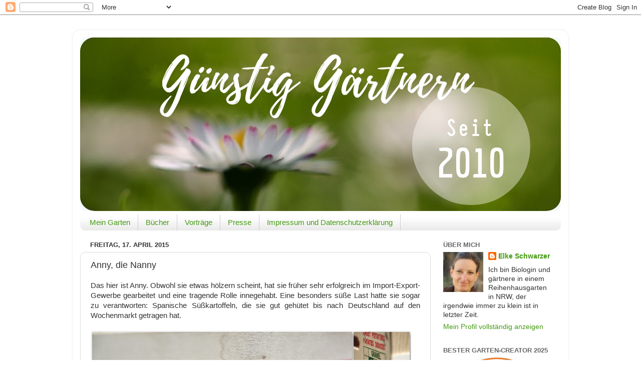

--- FILE ---
content_type: text/html; charset=UTF-8
request_url: https://guenstiggaertnern.blogspot.com/2015/04/anny-die-nanny.html
body_size: 28574
content:
<!DOCTYPE html>
<html class='v2' dir='ltr' lang='de'>
<head>
<link href='https://www.blogger.com/static/v1/widgets/335934321-css_bundle_v2.css' rel='stylesheet' type='text/css'/>
<meta content='width=1100' name='viewport'/>
<meta content='text/html; charset=UTF-8' http-equiv='Content-Type'/>
<meta content='blogger' name='generator'/>
<link href='https://guenstiggaertnern.blogspot.com/favicon.ico' rel='icon' type='image/x-icon'/>
<link href='https://guenstiggaertnern.blogspot.com/2015/04/anny-die-nanny.html' rel='canonical'/>
<link rel="alternate" type="application/atom+xml" title="Günstig gärtnern - Atom" href="https://guenstiggaertnern.blogspot.com/feeds/posts/default" />
<link rel="alternate" type="application/rss+xml" title="Günstig gärtnern - RSS" href="https://guenstiggaertnern.blogspot.com/feeds/posts/default?alt=rss" />
<link rel="service.post" type="application/atom+xml" title="Günstig gärtnern - Atom" href="https://www.blogger.com/feeds/3836868497121849967/posts/default" />

<link rel="alternate" type="application/atom+xml" title="Günstig gärtnern - Atom" href="https://guenstiggaertnern.blogspot.com/feeds/2325436743685765096/comments/default" />
<!--Can't find substitution for tag [blog.ieCssRetrofitLinks]-->
<link href='https://blogger.googleusercontent.com/img/b/R29vZ2xl/AVvXsEjyqHWoVfKlck4upGKw3nbU0htHKuUc4dGyURmuKwYWOKHymgGRzXIvysR6Ki-emFWiNfPC6djvERQmiCeZWMgc5_DpI16Q4QfexOxz1-xPfIo-63k2Gw6NArEjyKenOFI1-T5B41ufCXc/s1600/2015-04-12.jpg' rel='image_src'/>
<meta content='https://guenstiggaertnern.blogspot.com/2015/04/anny-die-nanny.html' property='og:url'/>
<meta content='Anny, die Nanny' property='og:title'/>
<meta content=' Das hier ist Anny. Obwohl sie etwas hölzern scheint, hat sie früher sehr erfolgreich im Import-Export-Gewerbe gearbeitet und eine tragende ...' property='og:description'/>
<meta content='https://blogger.googleusercontent.com/img/b/R29vZ2xl/AVvXsEjyqHWoVfKlck4upGKw3nbU0htHKuUc4dGyURmuKwYWOKHymgGRzXIvysR6Ki-emFWiNfPC6djvERQmiCeZWMgc5_DpI16Q4QfexOxz1-xPfIo-63k2Gw6NArEjyKenOFI1-T5B41ufCXc/w1200-h630-p-k-no-nu/2015-04-12.jpg' property='og:image'/>
<title>Günstig gärtnern: Anny, die Nanny</title>
<style id='page-skin-1' type='text/css'><!--
/*-----------------------------------------------
Blogger Template Style
Name:     Picture Window
Designer: Blogger
URL:      www.blogger.com
----------------------------------------------- */
/* Variable definitions
====================
<Variable name="keycolor" description="Main Color" type="color" default="#1a222a"/>
<Variable name="body.background" description="Body Background" type="background"
color="#ffffff" default="#111111 url(//themes.googleusercontent.com/image?id=1OACCYOE0-eoTRTfsBuX1NMN9nz599ufI1Jh0CggPFA_sK80AGkIr8pLtYRpNUKPmwtEa) repeat-x fixed top center"/>
<Group description="Page Text" selector="body">
<Variable name="body.font" description="Font" type="font"
default="normal normal 15px Arial, Tahoma, Helvetica, FreeSans, sans-serif"/>
<Variable name="body.text.color" description="Text Color" type="color" default="#333333"/>
</Group>
<Group description="Backgrounds" selector=".body-fauxcolumns-outer">
<Variable name="body.background.color" description="Outer Background" type="color" default="#296695"/>
<Variable name="header.background.color" description="Header Background" type="color" default="transparent"/>
<Variable name="post.background.color" description="Post Background" type="color" default="#ffffff"/>
</Group>
<Group description="Links" selector=".main-outer">
<Variable name="link.color" description="Link Color" type="color" default="#336699"/>
<Variable name="link.visited.color" description="Visited Color" type="color" default="#6699cc"/>
<Variable name="link.hover.color" description="Hover Color" type="color" default="#33aaff"/>
</Group>
<Group description="Blog Title" selector=".header h1">
<Variable name="header.font" description="Title Font" type="font"
default="normal normal 36px Arial, Tahoma, Helvetica, FreeSans, sans-serif"/>
<Variable name="header.text.color" description="Text Color" type="color" default="#ffffff" />
</Group>
<Group description="Tabs Text" selector=".tabs-inner .widget li a">
<Variable name="tabs.font" description="Font" type="font"
default="normal normal 15px Arial, Tahoma, Helvetica, FreeSans, sans-serif"/>
<Variable name="tabs.text.color" description="Text Color" type="color" default="#ffffff"/>
<Variable name="tabs.selected.text.color" description="Selected Color" type="color" default="#449911"/>
</Group>
<Group description="Tabs Background" selector=".tabs-outer .PageList">
<Variable name="tabs.background.color" description="Background Color" type="color" default="transparent"/>
<Variable name="tabs.selected.background.color" description="Selected Color" type="color" default="transparent"/>
<Variable name="tabs.separator.color" description="Separator Color" type="color" default="transparent"/>
</Group>
<Group description="Post Title" selector="h3.post-title, .comments h4">
<Variable name="post.title.font" description="Title Font" type="font"
default="normal normal 18px Arial, Tahoma, Helvetica, FreeSans, sans-serif"/>
</Group>
<Group description="Date Header" selector=".date-header">
<Variable name="date.header.color" description="Text Color" type="color" default="#333333"/>
</Group>
<Group description="Post" selector=".post">
<Variable name="post.footer.text.color" description="Footer Text Color" type="color" default="#999999"/>
<Variable name="post.border.color" description="Border Color" type="color" default="#dddddd"/>
</Group>
<Group description="Gadgets" selector="h2">
<Variable name="widget.title.font" description="Title Font" type="font"
default="bold normal 13px Arial, Tahoma, Helvetica, FreeSans, sans-serif"/>
<Variable name="widget.title.text.color" description="Title Color" type="color" default="#888888"/>
</Group>
<Group description="Footer" selector=".footer-outer">
<Variable name="footer.text.color" description="Text Color" type="color" default="#cccccc"/>
<Variable name="footer.widget.title.text.color" description="Gadget Title Color" type="color" default="#aaaaaa"/>
</Group>
<Group description="Footer Links" selector=".footer-outer">
<Variable name="footer.link.color" description="Link Color" type="color" default="#99ccee"/>
<Variable name="footer.link.visited.color" description="Visited Color" type="color" default="#77aaee"/>
<Variable name="footer.link.hover.color" description="Hover Color" type="color" default="#33aaff"/>
</Group>
<Variable name="content.margin" description="Content Margin Top" type="length" default="20px" min="0" max="100px"/>
<Variable name="content.padding" description="Content Padding" type="length" default="0" min="0" max="100px"/>
<Variable name="content.background" description="Content Background" type="background"
default="transparent none repeat scroll top left"/>
<Variable name="content.border.radius" description="Content Border Radius" type="length" default="0" min="0" max="100px"/>
<Variable name="content.shadow.spread" description="Content Shadow Spread" type="length" default="0" min="0" max="100px"/>
<Variable name="header.padding" description="Header Padding" type="length" default="0" min="0" max="100px"/>
<Variable name="header.background.gradient" description="Header Gradient" type="url"
default="none"/>
<Variable name="header.border.radius" description="Header Border Radius" type="length" default="0" min="0" max="100px"/>
<Variable name="main.border.radius.top" description="Main Border Radius" type="length" default="20px" min="0" max="100px"/>
<Variable name="footer.border.radius.top" description="Footer Border Radius Top" type="length" default="0" min="0" max="100px"/>
<Variable name="footer.border.radius.bottom" description="Footer Border Radius Bottom" type="length" default="20px" min="0" max="100px"/>
<Variable name="region.shadow.spread" description="Main and Footer Shadow Spread" type="length" default="3px" min="0" max="100px"/>
<Variable name="region.shadow.offset" description="Main and Footer Shadow Offset" type="length" default="1px" min="-50px" max="50px"/>
<Variable name="tabs.background.gradient" description="Tab Background Gradient" type="url" default="none"/>
<Variable name="tab.selected.background.gradient" description="Selected Tab Background" type="url"
default="url(https://resources.blogblog.com/blogblog/data/1kt/transparent/white80.png)"/>
<Variable name="tab.background" description="Tab Background" type="background"
default="transparent url(https://resources.blogblog.com/blogblog/data/1kt/transparent/black50.png) repeat scroll top left"/>
<Variable name="tab.border.radius" description="Tab Border Radius" type="length" default="10px" min="0" max="100px"/>
<Variable name="tab.first.border.radius" description="First Tab Border Radius" type="length" default="10px" min="0" max="100px"/>
<Variable name="tabs.border.radius" description="Tabs Border Radius" type="length" default="0" min="0" max="100px"/>
<Variable name="tabs.spacing" description="Tab Spacing" type="length" default=".25em" min="0" max="10em"/>
<Variable name="tabs.margin.bottom" description="Tab Margin Bottom" type="length" default="0" min="0" max="100px"/>
<Variable name="tabs.margin.sides" description="Tab Margin Sides" type="length" default="20px" min="0" max="100px"/>
<Variable name="main.background" description="Main Background" type="background"
default="transparent url(https://resources.blogblog.com/blogblog/data/1kt/transparent/white80.png) repeat scroll top left"/>
<Variable name="main.padding.sides" description="Main Padding Sides" type="length" default="20px" min="0" max="100px"/>
<Variable name="footer.background" description="Footer Background" type="background"
default="transparent url(https://resources.blogblog.com/blogblog/data/1kt/transparent/black50.png) repeat scroll top left"/>
<Variable name="post.margin.sides" description="Post Margin Sides" type="length" default="-20px" min="-50px" max="50px"/>
<Variable name="post.border.radius" description="Post Border Radius" type="length" default="5px" min="0" max="100px"/>
<Variable name="widget.title.text.transform" description="Widget Title Text Transform" type="string" default="uppercase"/>
<Variable name="mobile.background.overlay" description="Mobile Background Overlay" type="string"
default="transparent none repeat scroll top left"/>
<Variable name="startSide" description="Side where text starts in blog language" type="automatic" default="left"/>
<Variable name="endSide" description="Side where text ends in blog language" type="automatic" default="right"/>
*/
/* Content
----------------------------------------------- */
body {
font: normal normal 15px Arial, Tahoma, Helvetica, FreeSans, sans-serif;
color: #333333;
background: #ffffff none no-repeat scroll center center;
}
html body .region-inner {
min-width: 0;
max-width: 100%;
width: auto;
}
.content-outer {
font-size: 90%;
}
a:link {
text-decoration:none;
color: #449911;
}
a:visited {
text-decoration:none;
color: #2a7700;
}
a:hover {
text-decoration:underline;
color: #3bcc11;
}
.content-outer {
background: transparent url(//www.blogblog.com/1kt/transparent/white80.png) repeat scroll top left;
-moz-border-radius: 15px;
-webkit-border-radius: 15px;
-goog-ms-border-radius: 15px;
border-radius: 15px;
-moz-box-shadow: 0 0 3px rgba(0, 0, 0, .15);
-webkit-box-shadow: 0 0 3px rgba(0, 0, 0, .15);
-goog-ms-box-shadow: 0 0 3px rgba(0, 0, 0, .15);
box-shadow: 0 0 3px rgba(0, 0, 0, .15);
margin: 30px auto;
}
.content-inner {
padding: 15px;
}
/* Header
----------------------------------------------- */
.header-outer {
background: #ffffff url(//www.blogblog.com/1kt/transparent/header_gradient_shade.png) repeat-x scroll top left;
_background-image: none;
color: #ffffff;
-moz-border-radius: 10px;
-webkit-border-radius: 10px;
-goog-ms-border-radius: 10px;
border-radius: 10px;
}
.Header img, .Header #header-inner {
-moz-border-radius: 10px;
-webkit-border-radius: 10px;
-goog-ms-border-radius: 10px;
border-radius: 10px;
}
.header-inner .Header .titlewrapper,
.header-inner .Header .descriptionwrapper {
padding-left: 30px;
padding-right: 30px;
}
.Header h1 {
font: normal normal 36px Arial, Tahoma, Helvetica, FreeSans, sans-serif;
text-shadow: 1px 1px 3px rgba(0, 0, 0, 0.3);
}
.Header h1 a {
color: #ffffff;
}
.Header .description {
font-size: 130%;
}
/* Tabs
----------------------------------------------- */
.tabs-inner {
margin: .5em 0 0;
padding: 0;
}
.tabs-inner .section {
margin: 0;
}
.tabs-inner .widget ul {
padding: 0;
background: #ffffff url(//www.blogblog.com/1kt/transparent/tabs_gradient_shade.png) repeat scroll bottom;
-moz-border-radius: 10px;
-webkit-border-radius: 10px;
-goog-ms-border-radius: 10px;
border-radius: 10px;
}
.tabs-inner .widget li {
border: none;
}
.tabs-inner .widget li a {
display: inline-block;
padding: .5em 1em;
margin-right: 0;
color: #449911;
font: normal normal 15px Arial, Tahoma, Helvetica, FreeSans, sans-serif;
-moz-border-radius: 0 0 0 0;
-webkit-border-top-left-radius: 0;
-webkit-border-top-right-radius: 0;
-goog-ms-border-radius: 0 0 0 0;
border-radius: 0 0 0 0;
background: transparent none no-repeat scroll top left;
border-right: 1px solid #cccccc;
}
.tabs-inner .widget li:first-child a {
padding-left: 1.25em;
-moz-border-radius-topleft: 10px;
-moz-border-radius-bottomleft: 10px;
-webkit-border-top-left-radius: 10px;
-webkit-border-bottom-left-radius: 10px;
-goog-ms-border-top-left-radius: 10px;
-goog-ms-border-bottom-left-radius: 10px;
border-top-left-radius: 10px;
border-bottom-left-radius: 10px;
}
.tabs-inner .widget li.selected a,
.tabs-inner .widget li a:hover {
position: relative;
z-index: 1;
background: #ffffff url(//www.blogblog.com/1kt/transparent/tabs_gradient_shade.png) repeat scroll bottom;
color: #000000;
-moz-box-shadow: 0 0 0 rgba(0, 0, 0, .15);
-webkit-box-shadow: 0 0 0 rgba(0, 0, 0, .15);
-goog-ms-box-shadow: 0 0 0 rgba(0, 0, 0, .15);
box-shadow: 0 0 0 rgba(0, 0, 0, .15);
}
/* Headings
----------------------------------------------- */
h2 {
font: bold normal 13px Arial, Tahoma, Helvetica, FreeSans, sans-serif;
text-transform: uppercase;
color: #666666;
margin: .5em 0;
}
/* Main
----------------------------------------------- */
.main-outer {
background: transparent none repeat scroll top center;
-moz-border-radius: 0 0 0 0;
-webkit-border-top-left-radius: 0;
-webkit-border-top-right-radius: 0;
-webkit-border-bottom-left-radius: 0;
-webkit-border-bottom-right-radius: 0;
-goog-ms-border-radius: 0 0 0 0;
border-radius: 0 0 0 0;
-moz-box-shadow: 0 0 0 rgba(0, 0, 0, .15);
-webkit-box-shadow: 0 0 0 rgba(0, 0, 0, .15);
-goog-ms-box-shadow: 0 0 0 rgba(0, 0, 0, .15);
box-shadow: 0 0 0 rgba(0, 0, 0, .15);
}
.main-inner {
padding: 15px 5px 20px;
}
.main-inner .column-center-inner {
padding: 0 0;
}
.main-inner .column-left-inner {
padding-left: 0;
}
.main-inner .column-right-inner {
padding-right: 0;
}
/* Posts
----------------------------------------------- */
h3.post-title {
margin: 0;
font: normal normal 18px Arial, Tahoma, Helvetica, FreeSans, sans-serif;
}
.comments h4 {
margin: 1em 0 0;
font: normal normal 18px Arial, Tahoma, Helvetica, FreeSans, sans-serif;
}
.date-header span {
color: #333333;
}
.post-outer {
background-color: #ffffff;
border: solid 1px #dddddd;
-moz-border-radius: 10px;
-webkit-border-radius: 10px;
border-radius: 10px;
-goog-ms-border-radius: 10px;
padding: 15px 20px;
margin: 0 -20px 20px;
}
.post-body {
line-height: 1.4;
font-size: 110%;
position: relative;
}
.post-header {
margin: 0 0 1.5em;
color: #999999;
line-height: 1.6;
}
.post-footer {
margin: .5em 0 0;
color: #999999;
line-height: 1.6;
}
#blog-pager {
font-size: 140%
}
#comments .comment-author {
padding-top: 1.5em;
border-top: dashed 1px #ccc;
border-top: dashed 1px rgba(128, 128, 128, .5);
background-position: 0 1.5em;
}
#comments .comment-author:first-child {
padding-top: 0;
border-top: none;
}
/* Comments
----------------------------------------------- */
.comments .comments-content .icon.blog-author {
background-repeat: no-repeat;
background-image: url([data-uri]);
}
.comments .comments-content .loadmore a {
border-top: 1px solid #3bcc11;
border-bottom: 1px solid #3bcc11;
}
.comments .continue {
border-top: 2px solid #3bcc11;
}
/* Widgets
----------------------------------------------- */
.widget ul, .widget #ArchiveList ul.flat {
padding: 0;
list-style: none;
}
.widget ul li, .widget #ArchiveList ul.flat li {
border-top: dashed 1px #ccc;
border-top: dashed 1px rgba(128, 128, 128, .5);
}
.widget ul li:first-child, .widget #ArchiveList ul.flat li:first-child {
border-top: none;
}
.widget .post-body ul {
list-style: disc;
}
.widget .post-body ul li {
border: none;
}
/* Footer
----------------------------------------------- */
.footer-outer {
color:#eeeeee;
background: transparent url(https://resources.blogblog.com/blogblog/data/1kt/transparent/black50.png) repeat scroll top left;
-moz-border-radius: 10px 10px 10px 10px;
-webkit-border-top-left-radius: 10px;
-webkit-border-top-right-radius: 10px;
-webkit-border-bottom-left-radius: 10px;
-webkit-border-bottom-right-radius: 10px;
-goog-ms-border-radius: 10px 10px 10px 10px;
border-radius: 10px 10px 10px 10px;
-moz-box-shadow: 0 0 0 rgba(0, 0, 0, .15);
-webkit-box-shadow: 0 0 0 rgba(0, 0, 0, .15);
-goog-ms-box-shadow: 0 0 0 rgba(0, 0, 0, .15);
box-shadow: 0 0 0 rgba(0, 0, 0, .15);
}
.footer-inner {
padding: 10px 5px 20px;
}
.footer-outer a {
color: #ddffee;
}
.footer-outer a:visited {
color: #99ccb2;
}
.footer-outer a:hover {
color: #ffffff;
}
.footer-outer .widget h2 {
color: #bbbbbb;
}
/* Mobile
----------------------------------------------- */
html body.mobile {
height: auto;
}
html body.mobile {
min-height: 480px;
background-size: 100% auto;
}
.mobile .body-fauxcolumn-outer {
background: transparent none repeat scroll top left;
}
html .mobile .mobile-date-outer, html .mobile .blog-pager {
border-bottom: none;
background: transparent none repeat scroll top center;
margin-bottom: 10px;
}
.mobile .date-outer {
background: transparent none repeat scroll top center;
}
.mobile .header-outer, .mobile .main-outer,
.mobile .post-outer, .mobile .footer-outer {
-moz-border-radius: 0;
-webkit-border-radius: 0;
-goog-ms-border-radius: 0;
border-radius: 0;
}
.mobile .content-outer,
.mobile .main-outer,
.mobile .post-outer {
background: inherit;
border: none;
}
.mobile .content-outer {
font-size: 100%;
}
.mobile-link-button {
background-color: #449911;
}
.mobile-link-button a:link, .mobile-link-button a:visited {
color: #ffffff;
}
.mobile-index-contents {
color: #333333;
}
.mobile .tabs-inner .PageList .widget-content {
background: #ffffff url(//www.blogblog.com/1kt/transparent/tabs_gradient_shade.png) repeat scroll bottom;
color: #000000;
}
.mobile .tabs-inner .PageList .widget-content .pagelist-arrow {
border-left: 1px solid #cccccc;
}
.avatar-image-container svg use {
display:none;
}
--></style>
<style id='template-skin-1' type='text/css'><!--
body {
min-width: 990px;
}
.content-outer, .content-fauxcolumn-outer, .region-inner {
min-width: 990px;
max-width: 990px;
_width: 990px;
}
.main-inner .columns {
padding-left: 0;
padding-right: 260px;
}
.main-inner .fauxcolumn-center-outer {
left: 0;
right: 260px;
/* IE6 does not respect left and right together */
_width: expression(this.parentNode.offsetWidth -
parseInt("0") -
parseInt("260px") + 'px');
}
.main-inner .fauxcolumn-left-outer {
width: 0;
}
.main-inner .fauxcolumn-right-outer {
width: 260px;
}
.main-inner .column-left-outer {
width: 0;
right: 100%;
margin-left: -0;
}
.main-inner .column-right-outer {
width: 260px;
margin-right: -260px;
}
#layout {
min-width: 0;
}
#layout .content-outer {
min-width: 0;
width: 800px;
}
#layout .region-inner {
min-width: 0;
width: auto;
}
body#layout div.add_widget {
padding: 8px;
}
body#layout div.add_widget a {
margin-left: 32px;
}
--></style>
<link href='https://www.blogger.com/dyn-css/authorization.css?targetBlogID=3836868497121849967&amp;zx=d31ca421-6cb3-4d42-8ffd-929b5ca416a3' media='none' onload='if(media!=&#39;all&#39;)media=&#39;all&#39;' rel='stylesheet'/><noscript><link href='https://www.blogger.com/dyn-css/authorization.css?targetBlogID=3836868497121849967&amp;zx=d31ca421-6cb3-4d42-8ffd-929b5ca416a3' rel='stylesheet'/></noscript>
<meta name='google-adsense-platform-account' content='ca-host-pub-1556223355139109'/>
<meta name='google-adsense-platform-domain' content='blogspot.com'/>

</head>
<body class='loading'>
<div class='navbar section' id='navbar' name='Navbar'><div class='widget Navbar' data-version='1' id='Navbar1'><script type="text/javascript">
    function setAttributeOnload(object, attribute, val) {
      if(window.addEventListener) {
        window.addEventListener('load',
          function(){ object[attribute] = val; }, false);
      } else {
        window.attachEvent('onload', function(){ object[attribute] = val; });
      }
    }
  </script>
<div id="navbar-iframe-container"></div>
<script type="text/javascript" src="https://apis.google.com/js/platform.js"></script>
<script type="text/javascript">
      gapi.load("gapi.iframes:gapi.iframes.style.bubble", function() {
        if (gapi.iframes && gapi.iframes.getContext) {
          gapi.iframes.getContext().openChild({
              url: 'https://www.blogger.com/navbar/3836868497121849967?po\x3d2325436743685765096\x26origin\x3dhttps://guenstiggaertnern.blogspot.com',
              where: document.getElementById("navbar-iframe-container"),
              id: "navbar-iframe"
          });
        }
      });
    </script><script type="text/javascript">
(function() {
var script = document.createElement('script');
script.type = 'text/javascript';
script.src = '//pagead2.googlesyndication.com/pagead/js/google_top_exp.js';
var head = document.getElementsByTagName('head')[0];
if (head) {
head.appendChild(script);
}})();
</script>
</div></div>
<div class='body-fauxcolumns'>
<div class='fauxcolumn-outer body-fauxcolumn-outer'>
<div class='cap-top'>
<div class='cap-left'></div>
<div class='cap-right'></div>
</div>
<div class='fauxborder-left'>
<div class='fauxborder-right'></div>
<div class='fauxcolumn-inner'>
</div>
</div>
<div class='cap-bottom'>
<div class='cap-left'></div>
<div class='cap-right'></div>
</div>
</div>
</div>
<div class='content'>
<div class='content-fauxcolumns'>
<div class='fauxcolumn-outer content-fauxcolumn-outer'>
<div class='cap-top'>
<div class='cap-left'></div>
<div class='cap-right'></div>
</div>
<div class='fauxborder-left'>
<div class='fauxborder-right'></div>
<div class='fauxcolumn-inner'>
</div>
</div>
<div class='cap-bottom'>
<div class='cap-left'></div>
<div class='cap-right'></div>
</div>
</div>
</div>
<div class='content-outer'>
<div class='content-cap-top cap-top'>
<div class='cap-left'></div>
<div class='cap-right'></div>
</div>
<div class='fauxborder-left content-fauxborder-left'>
<div class='fauxborder-right content-fauxborder-right'></div>
<div class='content-inner'>
<header>
<div class='header-outer'>
<div class='header-cap-top cap-top'>
<div class='cap-left'></div>
<div class='cap-right'></div>
</div>
<div class='fauxborder-left header-fauxborder-left'>
<div class='fauxborder-right header-fauxborder-right'></div>
<div class='region-inner header-inner'>
<div class='header section' id='header' name='Header'><div class='widget Header' data-version='1' id='Header1'>
<div id='header-inner'>
<a href='https://guenstiggaertnern.blogspot.com/' style='display: block'>
<img alt='Günstig gärtnern' height='347px; ' id='Header1_headerimg' src='https://blogger.googleusercontent.com/img/b/R29vZ2xl/AVvXsEgX_4UIH2lGvmpYQMI_GoYWrUUNVCC6S8BL1CR9l1BLeIRXyD5BC0OCThUct1Rstd497UTWMQAMmXcynXbDPWezeb-rg5_9u6YuK9auBr119jEwrQvaISWPQKODTi8Z2ewzyNmcR9FvDjQ/s960/gc6zW1471542900.jpg' style='display: block' width='960px; '/>
</a>
</div>
</div></div>
</div>
</div>
<div class='header-cap-bottom cap-bottom'>
<div class='cap-left'></div>
<div class='cap-right'></div>
</div>
</div>
</header>
<div class='tabs-outer'>
<div class='tabs-cap-top cap-top'>
<div class='cap-left'></div>
<div class='cap-right'></div>
</div>
<div class='fauxborder-left tabs-fauxborder-left'>
<div class='fauxborder-right tabs-fauxborder-right'></div>
<div class='region-inner tabs-inner'>
<div class='tabs section' id='crosscol' name='Spaltenübergreifend'><div class='widget PageList' data-version='1' id='PageList1'>
<h2>Seiten</h2>
<div class='widget-content'>
<ul>
<li>
<a href='http://guenstiggaertnern.blogspot.com/p/mein-garten.html'>Mein Garten</a>
</li>
<li>
<a href='http://guenstiggaertnern.blogspot.com/p/bucher.html'>Bücher</a>
</li>
<li>
<a href='https://guenstiggaertnern.blogspot.com/p/vortrage.html'>Vorträge</a>
</li>
<li>
<a href='https://guenstiggaertnern.blogspot.com/p/presse.html'>Presse</a>
</li>
<li>
<a href='http://guenstiggaertnern.blogspot.com/p/impressum.html'>Impressum und Datenschutzerklärung</a>
</li>
</ul>
<div class='clear'></div>
</div>
</div></div>
<div class='tabs no-items section' id='crosscol-overflow' name='Cross-Column 2'></div>
</div>
</div>
<div class='tabs-cap-bottom cap-bottom'>
<div class='cap-left'></div>
<div class='cap-right'></div>
</div>
</div>
<div class='main-outer'>
<div class='main-cap-top cap-top'>
<div class='cap-left'></div>
<div class='cap-right'></div>
</div>
<div class='fauxborder-left main-fauxborder-left'>
<div class='fauxborder-right main-fauxborder-right'></div>
<div class='region-inner main-inner'>
<div class='columns fauxcolumns'>
<div class='fauxcolumn-outer fauxcolumn-center-outer'>
<div class='cap-top'>
<div class='cap-left'></div>
<div class='cap-right'></div>
</div>
<div class='fauxborder-left'>
<div class='fauxborder-right'></div>
<div class='fauxcolumn-inner'>
</div>
</div>
<div class='cap-bottom'>
<div class='cap-left'></div>
<div class='cap-right'></div>
</div>
</div>
<div class='fauxcolumn-outer fauxcolumn-left-outer'>
<div class='cap-top'>
<div class='cap-left'></div>
<div class='cap-right'></div>
</div>
<div class='fauxborder-left'>
<div class='fauxborder-right'></div>
<div class='fauxcolumn-inner'>
</div>
</div>
<div class='cap-bottom'>
<div class='cap-left'></div>
<div class='cap-right'></div>
</div>
</div>
<div class='fauxcolumn-outer fauxcolumn-right-outer'>
<div class='cap-top'>
<div class='cap-left'></div>
<div class='cap-right'></div>
</div>
<div class='fauxborder-left'>
<div class='fauxborder-right'></div>
<div class='fauxcolumn-inner'>
</div>
</div>
<div class='cap-bottom'>
<div class='cap-left'></div>
<div class='cap-right'></div>
</div>
</div>
<!-- corrects IE6 width calculation -->
<div class='columns-inner'>
<div class='column-center-outer'>
<div class='column-center-inner'>
<div class='main section' id='main' name='Hauptbereich'><div class='widget Blog' data-version='1' id='Blog1'>
<div class='blog-posts hfeed'>

          <div class="date-outer">
        
<h2 class='date-header'><span>Freitag, 17. April 2015</span></h2>

          <div class="date-posts">
        
<div class='post-outer'>
<div class='post hentry uncustomized-post-template' itemprop='blogPost' itemscope='itemscope' itemtype='http://schema.org/BlogPosting'>
<meta content='https://blogger.googleusercontent.com/img/b/R29vZ2xl/AVvXsEjyqHWoVfKlck4upGKw3nbU0htHKuUc4dGyURmuKwYWOKHymgGRzXIvysR6Ki-emFWiNfPC6djvERQmiCeZWMgc5_DpI16Q4QfexOxz1-xPfIo-63k2Gw6NArEjyKenOFI1-T5B41ufCXc/s1600/2015-04-12.jpg' itemprop='image_url'/>
<meta content='3836868497121849967' itemprop='blogId'/>
<meta content='2325436743685765096' itemprop='postId'/>
<a name='2325436743685765096'></a>
<h3 class='post-title entry-title' itemprop='name'>
Anny, die Nanny
</h3>
<div class='post-header'>
<div class='post-header-line-1'></div>
</div>
<div class='post-body entry-content' id='post-body-2325436743685765096' itemprop='description articleBody'>
<div style="text-align: justify;">
Das hier ist Anny. Obwohl sie etwas hölzern scheint, hat sie früher sehr erfolgreich im Import-Export-Gewerbe gearbeitet und eine tragende Rolle innegehabt. Eine besonders süße Last hatte sie sogar zu verantworten: Spanische Süßkartoffeln, die sie gut gehütet bis nach Deutschland auf den Wochenmarkt getragen hat.<br />
<br />
<div class="separator" style="clear: both; text-align: center;">
<a href="https://blogger.googleusercontent.com/img/b/R29vZ2xl/AVvXsEjyqHWoVfKlck4upGKw3nbU0htHKuUc4dGyURmuKwYWOKHymgGRzXIvysR6Ki-emFWiNfPC6djvERQmiCeZWMgc5_DpI16Q4QfexOxz1-xPfIo-63k2Gw6NArEjyKenOFI1-T5B41ufCXc/s1600/2015-04-12.jpg" imageanchor="1" style="clear: left; float: left; margin-bottom: 1em; margin-right: 1em;"><img border="0" height="384" src="https://blogger.googleusercontent.com/img/b/R29vZ2xl/AVvXsEjyqHWoVfKlck4upGKw3nbU0htHKuUc4dGyURmuKwYWOKHymgGRzXIvysR6Ki-emFWiNfPC6djvERQmiCeZWMgc5_DpI16Q4QfexOxz1-xPfIo-63k2Gw6NArEjyKenOFI1-T5B41ufCXc/s1600/2015-04-12.jpg" width="640" /></a></div>
</div>
<div style="text-align: justify;">
Dann hatte ihr Leben plötzlich keinen Sinn mehr, leer und ausgebrannt stand sie plötzlich auf dem Abstellgleis. Ich habe Nanny völlig selbstlos aus der Arbeitslosigkeit gerettet und auch vor dem sicheren Tod in der Müllverbrennungsanlage. Auf dem Wochenmarkt stapeln sich nämlich immer viele Obst- und Gemüsekisten aus Sperrholz, alle mit praktischen Griffen an der Seite und noch stabil genug für eine zweite Karriere im Garten. Sie werden weggeworfen, wenn ihr Inhalt abverkauft ist. </div>
<div style="text-align: justify;">
<br /></div>
<div style="text-align: justify;">
Es gibt sicher hübschere als meine Anny (die von Elbeobst sind die dekorativsten, finde ich), aber man soll ja nicht nur aufs Aussehen achten. Außerdem hat sie bequem auf dem Fahrradgepäckträger Platz gefunden, ohne zerdrückt zu werden. Sie durfte dabei sogar als Erinnerung an alte Zeiten meine Gemüseeinkäufe tragen.</div>
<div style="text-align: justify;">
<br /></div>
<div style="text-align: justify;">
Nun hat sie einen neuen Beruf bei mir bekommen nach einer kurzen Umschulung: Anny wird zur Nanny - sie leistet ab sofort einen wertvollen Beitrag in der Kinderbetreuung und soll Jungpflanzen großziehen. Das passt gut zu ihrem Beschützerinstinkt, Talente soll man ja fördern.</div>
<div style="text-align: justify;">
<br /></div>
<div style="text-align: justify;">
Um Anny auf die neue Aufgabe vorzubereiten habe ich Folie in die Kiste getackert und mit dem Messer einige Schlitze hineingeschnitten, damit Wasser ablaufen kann. Als Substrat habe ich Erde aus den Tomatentöpfen vom letzten Jahr hineingebröselt, denn zur Anzucht darf es ruhig nährstoffarm zugehen. So musste ich auch keine neue Blumenerde kaufen.<br />
<br />
<div class="separator" style="clear: both; text-align: center;">
<a href="https://blogger.googleusercontent.com/img/b/R29vZ2xl/AVvXsEg7vSoZL_zuxFwO8s5Lj9fj-caIZPojYZxrYjeV0bZ6ngAX54YK77STww4-Wm4zl9KA_R2CDor48MVK0kHn2Xdzp3wSo5kpILL_vK4c4jcHrXPLEZxvE1SVjIhUxghqhthB5O9MpbyzgNM/s1600/2015-04-11.jpg" imageanchor="1" style="margin-left: 1em; margin-right: 1em;"><img border="0" height="640" src="https://blogger.googleusercontent.com/img/b/R29vZ2xl/AVvXsEg7vSoZL_zuxFwO8s5Lj9fj-caIZPojYZxrYjeV0bZ6ngAX54YK77STww4-Wm4zl9KA_R2CDor48MVK0kHn2Xdzp3wSo5kpILL_vK4c4jcHrXPLEZxvE1SVjIhUxghqhthB5O9MpbyzgNM/s1600/2015-04-11.jpg" width="384" /></a></div>
<br />
<div class="separator" style="clear: both; text-align: center;">
<a href="https://blogger.googleusercontent.com/img/b/R29vZ2xl/AVvXsEgD4WbiK8rDeNEyn6jlQiqWlyhZuvY-SiDTqTLUxKbpSdM79nQBTY62Ca2BKe10uMbZWJuqfWhsgi8NJzs1shMlGnqjWqEHaASMc1o5iKXjpT0nki6mhJE3GbbiEKvNC4GAnIxbsQ71XZ0/s1600/2015-04-111.jpg" imageanchor="1" style="clear: left; float: left; margin-bottom: 1em; margin-right: 1em;"><img border="0" height="384" src="https://blogger.googleusercontent.com/img/b/R29vZ2xl/AVvXsEgD4WbiK8rDeNEyn6jlQiqWlyhZuvY-SiDTqTLUxKbpSdM79nQBTY62Ca2BKe10uMbZWJuqfWhsgi8NJzs1shMlGnqjWqEHaASMc1o5iKXjpT0nki6mhJE3GbbiEKvNC4GAnIxbsQ71XZ0/s1600/2015-04-111.jpg" width="640" /></a></div>
<div class="separator" style="clear: both; text-align: center;">
&nbsp;<a href="https://blogger.googleusercontent.com/img/b/R29vZ2xl/AVvXsEg9cq-szSkaa1Zf5gKFq-d2FTp4qQPlrsif4lHVDeam0ELlhsPGQWqcUqhOpPYyXKcJofA5sWLmlccUbPmAtClP14AO6SKrSJ0EudsmqBOwJMx9cruFjb1HakdGRRr8fgpUqT-HZEKkbyU/s1600/2015-04-122.jpg" imageanchor="1" style="clear: left; float: left; margin-bottom: 1em; margin-right: 1em;"><img border="0" height="384" src="https://blogger.googleusercontent.com/img/b/R29vZ2xl/AVvXsEg9cq-szSkaa1Zf5gKFq-d2FTp4qQPlrsif4lHVDeam0ELlhsPGQWqcUqhOpPYyXKcJofA5sWLmlccUbPmAtClP14AO6SKrSJ0EudsmqBOwJMx9cruFjb1HakdGRRr8fgpUqT-HZEKkbyU/s1600/2015-04-122.jpg" width="640" /></a></div>
</div>
<div style="text-align: justify;">
<br />
Dann habe ich zunächst das Saatgut gesichtet, Metallschilder aus Katzenfutterschalen zurechtgeschnitten und mit Schlagbuchstaben malträtiert, bis druckfrisch die Beschriftung zutage trat. In Reihen habe ich Samen von Edel-Distel, Seidenpflanze, <i>Lunaria annua</i>, Wegwarte und Nachtviole eingesät (weil ich selbst etwas behämmert war, steht auf dem Schild nun "NACHTVIQLE").<br />
<br />
<div class="separator" style="clear: both; text-align: center;">
<a href="https://blogger.googleusercontent.com/img/b/R29vZ2xl/AVvXsEjeCNBbYJ5RNqKTbEWHJGQd9M_cmgt2wfEB50Ikw3gdkIPDKK8359H8rc2lBpMq6GA7oyYHrm12Ko_W9CIe21qgl1WNIWEp1OOqT8h_-lDJdmpDO6tNmPCuZQ4SPhOun_hLGqgoxCqkloc/s1600/2015-04-121.jpg" imageanchor="1" style="clear: left; float: left; margin-bottom: 1em; margin-right: 1em;"><img border="0" height="384" src="https://blogger.googleusercontent.com/img/b/R29vZ2xl/AVvXsEjeCNBbYJ5RNqKTbEWHJGQd9M_cmgt2wfEB50Ikw3gdkIPDKK8359H8rc2lBpMq6GA7oyYHrm12Ko_W9CIe21qgl1WNIWEp1OOqT8h_-lDJdmpDO6tNmPCuZQ4SPhOun_hLGqgoxCqkloc/s1600/2015-04-121.jpg" width="640" /></a></div>
</div>
<div style="text-align: center;">
<div class="separator" style="clear: both; text-align: center;">
<a href="https://blogger.googleusercontent.com/img/b/R29vZ2xl/AVvXsEgnoRC3dFDGSo-qMwXwRkq78ql5sQa8qG0T8pKZmy5pfI40FWQTg-pxcdlUyaE9uJhQKB6g5F1L542RZ3MmUAyue00NTDTLqJkZfV67i-SmSAoh7D4lPjztb3J5eKpDjcmHF6-dlLVteZo/s1600/2015-04-112.jpg" imageanchor="1" style="clear: left; float: left; margin-bottom: 1em; margin-right: 1em;"><img border="0" height="384" src="https://blogger.googleusercontent.com/img/b/R29vZ2xl/AVvXsEgnoRC3dFDGSo-qMwXwRkq78ql5sQa8qG0T8pKZmy5pfI40FWQTg-pxcdlUyaE9uJhQKB6g5F1L542RZ3MmUAyue00NTDTLqJkZfV67i-SmSAoh7D4lPjztb3J5eKpDjcmHF6-dlLVteZo/s1600/2015-04-112.jpg" width="640" /></a></div>
<br /></div>
<div style="text-align: center;">
<div style="text-align: justify;">
Nun wünsche ich Anny einen guten Start in ihr neues Berufsleben und hoffe, dass sie sich gut anstellt in der Jungpflanzenanzucht. Euch wünsche ich viel Erfolg beim Aufstöbern einer Kiste auf dem Wochenmarkt!</div>
<div style="text-align: justify;">
<br /></div>
________________________________________________________</div>
<div style="text-align: center;">
<br /></div>
<div style="text-align: justify;">
Weil es so gut zum Thema passt, möchte ich noch schnell das Buch vom <a href="http://www.garten-fraeulein.de/">Garten-Fräulein</a> vorstellen: "<a href="http://www.edition-m-fischer.de/index.php?id=10&amp;tx_ttproducts_pi1[backPID]=10&amp;tx_ttproducts_pi1[product]=651&amp;cHash=3083f5764f">Mein kreativer Stadtbalkon</a>", erschienen im Verlag <span style="font-size: x-small;"></span><a href="http://www.emf-verlag.de/">Edition Michael Fischer</a>.</div>
<div style="text-align: justify;">
<br /></div>
<div style="text-align: justify;">
Es richtet sich an Balkongartenanfänger mit studentischem Stil sowie Budget und zeigt viele Selbstbautipps und Gärtnerwissen in detailverliebter Aufmachung - alles für das Leben auf dem Balkon, nebst Ausrichtung eines Mädelsabend mit Rezepten. Auch mein Lieblingsprojekt, das ich selbst schon ausprobiert habe, ist vertreten: <a href="http://guenstiggaertnern.blogspot.de/2012/09/kartoffel-aus-dem-sack.html">Kartoffel im Reissack</a>.<br />
<br />
<div class="separator" style="clear: both; text-align: center;">
<a href="https://blogger.googleusercontent.com/img/b/R29vZ2xl/AVvXsEhtMYOqPpU8Lpq6A1rUpHN-PfNmy6ueIGkafX5pY2M8IA5jdK97CBZ5ad3YGqluJeTzN5vkDJXSzeKCXFhdaPCASccTQYy7tilG5YwNplFZzhOHpmHw66htzspkQFySKkMWNspXGvaW6bU/s1600/2015-03-22.jpg" imageanchor="1" style="margin-left: 1em; margin-right: 1em;"><img border="0" height="640" src="https://blogger.googleusercontent.com/img/b/R29vZ2xl/AVvXsEhtMYOqPpU8Lpq6A1rUpHN-PfNmy6ueIGkafX5pY2M8IA5jdK97CBZ5ad3YGqluJeTzN5vkDJXSzeKCXFhdaPCASccTQYy7tilG5YwNplFZzhOHpmHw66htzspkQFySKkMWNspXGvaW6bU/s1600/2015-03-22.jpg" width="384" /></a></div>
</div>
<div style='clear: both;'></div>
</div>
<div class='post-footer'>
<div class='post-footer-line post-footer-line-1'>
<span class='post-author vcard'>
</span>
<span class='post-timestamp'>
um
<meta content='https://guenstiggaertnern.blogspot.com/2015/04/anny-die-nanny.html' itemprop='url'/>
<a class='timestamp-link' href='https://guenstiggaertnern.blogspot.com/2015/04/anny-die-nanny.html' rel='bookmark' title='permanent link'><abbr class='published' itemprop='datePublished' title='2015-04-17T18:48:00+02:00'>18:48</abbr></a>
</span>
<span class='post-comment-link'>
</span>
<span class='post-icons'>
<span class='item-action'>
<a href='https://www.blogger.com/email-post/3836868497121849967/2325436743685765096' title='Post per E-Mail senden'>
<img alt='' class='icon-action' height='13' src='https://resources.blogblog.com/img/icon18_email.gif' width='18'/>
</a>
</span>
</span>
<div class='post-share-buttons goog-inline-block'>
</div>
</div>
<div class='post-footer-line post-footer-line-2'>
<span class='post-labels'>
Labels:
<a href='https://guenstiggaertnern.blogspot.com/search/label/Anzuchtgef%C3%A4%C3%9Fe' rel='tag'>Anzuchtgefäße</a>,
<a href='https://guenstiggaertnern.blogspot.com/search/label/Lunaria%20annua' rel='tag'>Lunaria annua</a>,
<a href='https://guenstiggaertnern.blogspot.com/search/label/Pflanzen%20vermehren' rel='tag'>Pflanzen vermehren</a>,
<a href='https://guenstiggaertnern.blogspot.com/search/label/Pflanzenstecker' rel='tag'>Pflanzenstecker</a>,
<a href='https://guenstiggaertnern.blogspot.com/search/label/Recycling' rel='tag'>Recycling</a>,
<a href='https://guenstiggaertnern.blogspot.com/search/label/Samen' rel='tag'>Samen</a>,
<a href='https://guenstiggaertnern.blogspot.com/search/label/Schlagbuchstaben' rel='tag'>Schlagbuchstaben</a>,
<a href='https://guenstiggaertnern.blogspot.com/search/label/Wegwarte' rel='tag'>Wegwarte</a>
</span>
</div>
<div class='post-footer-line post-footer-line-3'>
<span class='post-location'>
</span>
</div>
</div>
</div>
<div class='comments' id='comments'>
<a name='comments'></a>
<h4>16 Kommentare:</h4>
<div class='comments-content'>
<script async='async' src='' type='text/javascript'></script>
<script type='text/javascript'>
    (function() {
      var items = null;
      var msgs = null;
      var config = {};

// <![CDATA[
      var cursor = null;
      if (items && items.length > 0) {
        cursor = parseInt(items[items.length - 1].timestamp) + 1;
      }

      var bodyFromEntry = function(entry) {
        var text = (entry &&
                    ((entry.content && entry.content.$t) ||
                     (entry.summary && entry.summary.$t))) ||
            '';
        if (entry && entry.gd$extendedProperty) {
          for (var k in entry.gd$extendedProperty) {
            if (entry.gd$extendedProperty[k].name == 'blogger.contentRemoved') {
              return '<span class="deleted-comment">' + text + '</span>';
            }
          }
        }
        return text;
      }

      var parse = function(data) {
        cursor = null;
        var comments = [];
        if (data && data.feed && data.feed.entry) {
          for (var i = 0, entry; entry = data.feed.entry[i]; i++) {
            var comment = {};
            // comment ID, parsed out of the original id format
            var id = /blog-(\d+).post-(\d+)/.exec(entry.id.$t);
            comment.id = id ? id[2] : null;
            comment.body = bodyFromEntry(entry);
            comment.timestamp = Date.parse(entry.published.$t) + '';
            if (entry.author && entry.author.constructor === Array) {
              var auth = entry.author[0];
              if (auth) {
                comment.author = {
                  name: (auth.name ? auth.name.$t : undefined),
                  profileUrl: (auth.uri ? auth.uri.$t : undefined)
                };
              }
            }
            if (entry.link) {
              if (entry.link[2]) {
                comment.link = comment.permalink = entry.link[2].href;
              }
              if (entry.link[3]) {
                var pid = /.*comments\/default\/(\d+)\?.*/.exec(entry.link[3].href);
                if (pid && pid[1]) {
                  comment.parentId = pid[1];
                }
              }
            }
            comment.deleteclass = 'item-control blog-admin';
            if (entry.gd$extendedProperty) {
              for (var k in entry.gd$extendedProperty) {
                if (entry.gd$extendedProperty[k].name == 'blogger.itemClass') {
                  comment.deleteclass += ' ' + entry.gd$extendedProperty[k].value;
                } else if (entry.gd$extendedProperty[k].name == 'blogger.displayTime') {
                  comment.displayTime = entry.gd$extendedProperty[k].value;
                }
              }
            }
            comments.push(comment);
          }
        }
        return comments;
      };

      var paginator = function(callback) {
        if (hasMore()) {
          var url = config.feed + '?alt=json&v=2&orderby=published&reverse=false&max-results=50';
          if (cursor) {
            url += '&published-min=' + new Date(cursor).toISOString();
          }
          window.bloggercomments = function(data) {
            var parsed = parse(data);
            cursor = parsed.length < 50 ? null
                : parseInt(parsed[parsed.length - 1].timestamp) + 1
            callback(parsed);
            window.bloggercomments = null;
          }
          url += '&callback=bloggercomments';
          var script = document.createElement('script');
          script.type = 'text/javascript';
          script.src = url;
          document.getElementsByTagName('head')[0].appendChild(script);
        }
      };
      var hasMore = function() {
        return !!cursor;
      };
      var getMeta = function(key, comment) {
        if ('iswriter' == key) {
          var matches = !!comment.author
              && comment.author.name == config.authorName
              && comment.author.profileUrl == config.authorUrl;
          return matches ? 'true' : '';
        } else if ('deletelink' == key) {
          return config.baseUri + '/delete-comment.g?blogID='
               + config.blogId + '&postID=' + comment.id;
        } else if ('deleteclass' == key) {
          return comment.deleteclass;
        }
        return '';
      };

      var replybox = null;
      var replyUrlParts = null;
      var replyParent = undefined;

      var onReply = function(commentId, domId) {
        if (replybox == null) {
          // lazily cache replybox, and adjust to suit this style:
          replybox = document.getElementById('comment-editor');
          if (replybox != null) {
            replybox.height = '250px';
            replybox.style.display = 'block';
            replyUrlParts = replybox.src.split('#');
          }
        }
        if (replybox && (commentId !== replyParent)) {
          replybox.src = '';
          document.getElementById(domId).insertBefore(replybox, null);
          replybox.src = replyUrlParts[0]
              + (commentId ? '&parentID=' + commentId : '')
              + '#' + replyUrlParts[1];
          replyParent = commentId;
        }
      };

      var hash = (window.location.hash || '#').substring(1);
      var startThread, targetComment;
      if (/^comment-form_/.test(hash)) {
        startThread = hash.substring('comment-form_'.length);
      } else if (/^c[0-9]+$/.test(hash)) {
        targetComment = hash.substring(1);
      }

      // Configure commenting API:
      var configJso = {
        'maxDepth': config.maxThreadDepth
      };
      var provider = {
        'id': config.postId,
        'data': items,
        'loadNext': paginator,
        'hasMore': hasMore,
        'getMeta': getMeta,
        'onReply': onReply,
        'rendered': true,
        'initComment': targetComment,
        'initReplyThread': startThread,
        'config': configJso,
        'messages': msgs
      };

      var render = function() {
        if (window.goog && window.goog.comments) {
          var holder = document.getElementById('comment-holder');
          window.goog.comments.render(holder, provider);
        }
      };

      // render now, or queue to render when library loads:
      if (window.goog && window.goog.comments) {
        render();
      } else {
        window.goog = window.goog || {};
        window.goog.comments = window.goog.comments || {};
        window.goog.comments.loadQueue = window.goog.comments.loadQueue || [];
        window.goog.comments.loadQueue.push(render);
      }
    })();
// ]]>
  </script>
<div id='comment-holder'>
<div class="comment-thread toplevel-thread"><ol id="top-ra"><li class="comment" id="c3141878622158137973"><div class="avatar-image-container"><img src="//blogger.googleusercontent.com/img/b/R29vZ2xl/AVvXsEh26Qc3-no0Bv8vbIokdeDv_s1Keke7LAADxeixFxQo7ricx3sysKsPOojLPQRWo98wlo3D8zspIOBY6hHrVO0T374cGoDZcBLKmalKgqkqytKiPSKXW-uj6mQF4YlfWPs/s45-c/P1220025.JPG" alt=""/></div><div class="comment-block"><div class="comment-header"><cite class="user"><a href="https://www.blogger.com/profile/16305994767920273379" rel="nofollow">Elisabeth Firsching</a></cite><span class="icon user "></span><span class="datetime secondary-text"><a rel="nofollow" href="https://guenstiggaertnern.blogspot.com/2015/04/anny-die-nanny.html?showComment=1429295023621#c3141878622158137973">17. April 2015 um 20:23</a></span></div><p class="comment-content">Sehr cool! Auch die Nachtviqe ;-) So entstehen neue Namen! Jetzt gehts wieder los mit garteln, das freut! Bei mir wachsen die Tomatensämlinge vor sich hin, leider dieses Jahr recht langsam, ich hoffe, sie schaffen es zur richtigen Größe....<br>Frühlingsgrüße<br>Elisabeth</p><span class="comment-actions secondary-text"><a class="comment-reply" target="_self" data-comment-id="3141878622158137973">Antworten</a><span class="item-control blog-admin blog-admin pid-1019182922"><a target="_self" href="https://www.blogger.com/comment/delete/3836868497121849967/3141878622158137973">Löschen</a></span></span></div><div class="comment-replies"><div id="c3141878622158137973-rt" class="comment-thread inline-thread hidden"><span class="thread-toggle thread-expanded"><span class="thread-arrow"></span><span class="thread-count"><a target="_self">Antworten</a></span></span><ol id="c3141878622158137973-ra" class="thread-chrome thread-expanded"><div></div><div id="c3141878622158137973-continue" class="continue"><a class="comment-reply" target="_self" data-comment-id="3141878622158137973">Antworten</a></div></ol></div></div><div class="comment-replybox-single" id="c3141878622158137973-ce"></div></li><li class="comment" id="c4014843430058603309"><div class="avatar-image-container"><img src="//2.bp.blogspot.com/-m6iICUUaG5U/ZTIy4wdKQvI/AAAAAAAAY_s/G9Qt_-BUoZ4R_8-r70go7BQfFNrccD9IQCK4BGAYYCw/s35/Mauersegler2.png" alt=""/></div><div class="comment-block"><div class="comment-header"><cite class="user"><a href="https://www.blogger.com/profile/12565495019939440106" rel="nofollow">yase</a></cite><span class="icon user "></span><span class="datetime secondary-text"><a rel="nofollow" href="https://guenstiggaertnern.blogspot.com/2015/04/anny-die-nanny.html?showComment=1429300905011#c4014843430058603309">17. April 2015 um 22:01</a></span></div><p class="comment-content">Ich wünsche Anny eine tolle Zeit bei dir u d viel Erfolg!<br>Und das Buch werde ich verschenken....<br>Herzlichst<br>yase</p><span class="comment-actions secondary-text"><a class="comment-reply" target="_self" data-comment-id="4014843430058603309">Antworten</a><span class="item-control blog-admin blog-admin pid-1415640203"><a target="_self" href="https://www.blogger.com/comment/delete/3836868497121849967/4014843430058603309">Löschen</a></span></span></div><div class="comment-replies"><div id="c4014843430058603309-rt" class="comment-thread inline-thread hidden"><span class="thread-toggle thread-expanded"><span class="thread-arrow"></span><span class="thread-count"><a target="_self">Antworten</a></span></span><ol id="c4014843430058603309-ra" class="thread-chrome thread-expanded"><div></div><div id="c4014843430058603309-continue" class="continue"><a class="comment-reply" target="_self" data-comment-id="4014843430058603309">Antworten</a></div></ol></div></div><div class="comment-replybox-single" id="c4014843430058603309-ce"></div></li><li class="comment" id="c7599787013999520519"><div class="avatar-image-container"><img src="//resources.blogblog.com/img/blank.gif" alt=""/></div><div class="comment-block"><div class="comment-header"><cite class="user">Anonym</cite><span class="icon user "></span><span class="datetime secondary-text"><a rel="nofollow" href="https://guenstiggaertnern.blogspot.com/2015/04/anny-die-nanny.html?showComment=1429303873306#c7599787013999520519">17. April 2015 um 22:51</a></span></div><p class="comment-content">Ich hoffe, dass Anny ihre Sache gut macht!!! Ich hab das mit der Anzucht irgendwann aufgegeben, weil die Pflanzen nie so richtig wurden! Bei dem Buch muss ich gleich an die Anfänge meiner Gartenkarriere denken! Ich hatte damals aber nicht mal einen Balkon, sondern nur ein Fensterbrett und war megastolz auf mein kleines Beet! Mittlerweile habe ich meine Anbaufläche doch etwas vergrößert und gärtnere mittlerweile in zwei Gärten! So kann es gehen!<br>Viele Grüße von<br>Margit</p><span class="comment-actions secondary-text"><a class="comment-reply" target="_self" data-comment-id="7599787013999520519">Antworten</a><span class="item-control blog-admin blog-admin pid-861986220"><a target="_self" href="https://www.blogger.com/comment/delete/3836868497121849967/7599787013999520519">Löschen</a></span></span></div><div class="comment-replies"><div id="c7599787013999520519-rt" class="comment-thread inline-thread hidden"><span class="thread-toggle thread-expanded"><span class="thread-arrow"></span><span class="thread-count"><a target="_self">Antworten</a></span></span><ol id="c7599787013999520519-ra" class="thread-chrome thread-expanded"><div></div><div id="c7599787013999520519-continue" class="continue"><a class="comment-reply" target="_self" data-comment-id="7599787013999520519">Antworten</a></div></ol></div></div><div class="comment-replybox-single" id="c7599787013999520519-ce"></div></li><li class="comment" id="c8253928223763636734"><div class="avatar-image-container"><img src="//blogger.googleusercontent.com/img/b/R29vZ2xl/AVvXsEiw8Bkjf6Pid_SOD3Y8UF8lw_-Q0kugKhszgXqF9b0iDO5kHFEd-1yj9isiUqSQGC6sI7nCfdhPruo5rRHYuD5tOInVuMeyVoWvTFVQI23wWLqWH7nbymWGgeohHTKz_UU/s45-c/ay+1+vergr.JPG" alt=""/></div><div class="comment-block"><div class="comment-header"><cite class="user"><a href="https://www.blogger.com/profile/00374167864119792504" rel="nofollow">LiSa</a></cite><span class="icon user "></span><span class="datetime secondary-text"><a rel="nofollow" href="https://guenstiggaertnern.blogspot.com/2015/04/anny-die-nanny.html?showComment=1429333283337#c8253928223763636734">18. April 2015 um 07:01</a></span></div><p class="comment-content">Ich liebe deine Art zu schreiben und der Beitrag gefällt mir sehr. Ich habe auch so eine Anny. Allerdings in kleinerer Ausführung. Dann habe ich sie weiß lackiert und jetzt darf sie meine Wolle behüten:)<br>LG und ein schönes WE<br>LiSa</p><span class="comment-actions secondary-text"><a class="comment-reply" target="_self" data-comment-id="8253928223763636734">Antworten</a><span class="item-control blog-admin blog-admin pid-447205066"><a target="_self" href="https://www.blogger.com/comment/delete/3836868497121849967/8253928223763636734">Löschen</a></span></span></div><div class="comment-replies"><div id="c8253928223763636734-rt" class="comment-thread inline-thread hidden"><span class="thread-toggle thread-expanded"><span class="thread-arrow"></span><span class="thread-count"><a target="_self">Antworten</a></span></span><ol id="c8253928223763636734-ra" class="thread-chrome thread-expanded"><div></div><div id="c8253928223763636734-continue" class="continue"><a class="comment-reply" target="_self" data-comment-id="8253928223763636734">Antworten</a></div></ol></div></div><div class="comment-replybox-single" id="c8253928223763636734-ce"></div></li><li class="comment" id="c6390028086434811886"><div class="avatar-image-container"><img src="//2.bp.blogspot.com/-H_cbOk4PX7M/Z20bbo0s3SI/AAAAAAAAZSM/jv6nAAJ6zDM5SE910LIAEl399TA3N4mcgCK4BGAYYCw/s35/2.jpg" alt=""/></div><div class="comment-block"><div class="comment-header"><cite class="user"><a href="https://www.blogger.com/profile/17181836051574150061" rel="nofollow">regenfrau</a></cite><span class="icon user "></span><span class="datetime secondary-text"><a rel="nofollow" href="https://guenstiggaertnern.blogspot.com/2015/04/anny-die-nanny.html?showComment=1429344391397#c6390028086434811886">18. April 2015 um 10:06</a></span></div><p class="comment-content">Liebe Elke,<br>ich bin ab sofort &quot;Anny-Fan&quot;! Was für eine hübsche Idee!<br>Deine Kreativität ist wirklich bewundernswert... alleine die Idee mit der Beschriftung - wow! :D<br></p><span class="comment-actions secondary-text"><a class="comment-reply" target="_self" data-comment-id="6390028086434811886">Antworten</a><span class="item-control blog-admin blog-admin pid-296951092"><a target="_self" href="https://www.blogger.com/comment/delete/3836868497121849967/6390028086434811886">Löschen</a></span></span></div><div class="comment-replies"><div id="c6390028086434811886-rt" class="comment-thread inline-thread hidden"><span class="thread-toggle thread-expanded"><span class="thread-arrow"></span><span class="thread-count"><a target="_self">Antworten</a></span></span><ol id="c6390028086434811886-ra" class="thread-chrome thread-expanded"><div></div><div id="c6390028086434811886-continue" class="continue"><a class="comment-reply" target="_self" data-comment-id="6390028086434811886">Antworten</a></div></ol></div></div><div class="comment-replybox-single" id="c6390028086434811886-ce"></div></li><li class="comment" id="c340862570859736116"><div class="avatar-image-container"><img src="//blogger.googleusercontent.com/img/b/R29vZ2xl/AVvXsEi-iBPUyQyiImq4sVBfNFXJNlLj3ZdilWSoB1AWooaR4UCLExzP3JyS7N3IRYJGCCgO1JAWuTs7uDHSgmy02oQD4-ObGpoNMCPOMYpfXjyTW_ecOSKRSaOJOQ35yUPdDUc/s45-c/kinderbuchregal1014.jpg" alt=""/></div><div class="comment-block"><div class="comment-header"><cite class="user"><a href="https://www.blogger.com/profile/08436947814437923930" rel="nofollow">Frau B.</a></cite><span class="icon user "></span><span class="datetime secondary-text"><a rel="nofollow" href="https://guenstiggaertnern.blogspot.com/2015/04/anny-die-nanny.html?showComment=1429556819262#c340862570859736116">20. April 2015 um 21:06</a></span></div><p class="comment-content">Ich finde Anny toll. Mal eine Frage zur Anzucht. Warum muß die Erde nährstoffarm sein?</p><span class="comment-actions secondary-text"><a class="comment-reply" target="_self" data-comment-id="340862570859736116">Antworten</a><span class="item-control blog-admin blog-admin pid-1217045844"><a target="_self" href="https://www.blogger.com/comment/delete/3836868497121849967/340862570859736116">Löschen</a></span></span></div><div class="comment-replies"><div id="c340862570859736116-rt" class="comment-thread inline-thread"><span class="thread-toggle thread-expanded"><span class="thread-arrow"></span><span class="thread-count"><a target="_self">Antworten</a></span></span><ol id="c340862570859736116-ra" class="thread-chrome thread-expanded"><div><li class="comment" id="c654070756808692153"><div class="avatar-image-container"><img src="//blogger.googleusercontent.com/img/b/R29vZ2xl/AVvXsEgUR7kqDF096Urcr_ryHor_fphE6EEfpnnB_P2UE34icfr8KcRgDNUcG3apB5b_bMgW9dyUx4SgwzGvirKcFyQJdC-tB-rD9loLoaQlW-93YFbFl8IGDKiDF09BbFS2sg/s45-c/elke.jpg" alt=""/></div><div class="comment-block"><div class="comment-header"><cite class="user"><a href="https://www.blogger.com/profile/15240511233143510506" rel="nofollow">Elke Schwarzer</a></cite><span class="icon user blog-author"></span><span class="datetime secondary-text"><a rel="nofollow" href="https://guenstiggaertnern.blogspot.com/2015/04/anny-die-nanny.html?showComment=1429639605224#c654070756808692153">21. April 2015 um 20:06</a></span></div><p class="comment-content">Die Keimlinge haben am Anfang noch genug Reserven aus dem Nährstoffdepot des Samens. Durch nährstoffarme Erde werden sie zur Wurzelbildung angeregt, anstatt nur in Blattmasse zu investieren. Wenn sie bereit sind zum Pikieren kann man wieder nährstoffreiche Erde verwenden.<br>VG<br>Elke</p><span class="comment-actions secondary-text"><span class="item-control blog-admin blog-admin pid-927553974"><a target="_self" href="https://www.blogger.com/comment/delete/3836868497121849967/654070756808692153">Löschen</a></span></span></div><div class="comment-replies"><div id="c654070756808692153-rt" class="comment-thread inline-thread hidden"><span class="thread-toggle thread-expanded"><span class="thread-arrow"></span><span class="thread-count"><a target="_self">Antworten</a></span></span><ol id="c654070756808692153-ra" class="thread-chrome thread-expanded"><div></div><div id="c654070756808692153-continue" class="continue"><a class="comment-reply" target="_self" data-comment-id="654070756808692153">Antworten</a></div></ol></div></div><div class="comment-replybox-single" id="c654070756808692153-ce"></div></li></div><div id="c340862570859736116-continue" class="continue"><a class="comment-reply" target="_self" data-comment-id="340862570859736116">Antworten</a></div></ol></div></div><div class="comment-replybox-single" id="c340862570859736116-ce"></div></li><li class="comment" id="c6552856110305707754"><div class="avatar-image-container"><img src="//www.blogger.com/img/blogger_logo_round_35.png" alt=""/></div><div class="comment-block"><div class="comment-header"><cite class="user"><a href="https://www.blogger.com/profile/09948422316163316900" rel="nofollow">https://e-i-n-f-a-l-l-s-r-e-i-c-h.blogspot.com/</a></cite><span class="icon user "></span><span class="datetime secondary-text"><a rel="nofollow" href="https://guenstiggaertnern.blogspot.com/2015/04/anny-die-nanny.html?showComment=1429638019812#c6552856110305707754">21. April 2015 um 19:40</a></span></div><p class="comment-content">in love with anny ;-)<br>herzlichste grüße &amp; wünsche an dich<br>amy</p><span class="comment-actions secondary-text"><a class="comment-reply" target="_self" data-comment-id="6552856110305707754">Antworten</a><span class="item-control blog-admin blog-admin pid-710168673"><a target="_self" href="https://www.blogger.com/comment/delete/3836868497121849967/6552856110305707754">Löschen</a></span></span></div><div class="comment-replies"><div id="c6552856110305707754-rt" class="comment-thread inline-thread hidden"><span class="thread-toggle thread-expanded"><span class="thread-arrow"></span><span class="thread-count"><a target="_self">Antworten</a></span></span><ol id="c6552856110305707754-ra" class="thread-chrome thread-expanded"><div></div><div id="c6552856110305707754-continue" class="continue"><a class="comment-reply" target="_self" data-comment-id="6552856110305707754">Antworten</a></div></ol></div></div><div class="comment-replybox-single" id="c6552856110305707754-ce"></div></li><li class="comment" id="c4013974163247894170"><div class="avatar-image-container"><img src="//www.blogger.com/img/blogger_logo_round_35.png" alt=""/></div><div class="comment-block"><div class="comment-header"><cite class="user"><a href="https://www.blogger.com/profile/11524401844169026286" rel="nofollow">Unknown</a></cite><span class="icon user "></span><span class="datetime secondary-text"><a rel="nofollow" href="https://guenstiggaertnern.blogspot.com/2015/04/anny-die-nanny.html?showComment=1429717538140#c4013974163247894170">22. April 2015 um 17:45</a></span></div><p class="comment-content">Hallo Elke, <br>schöne Idee wieder etwas das sowieso vernichtet wird, zu receyclen.<br><br>Am letzten Samstag hatte ich kurze Zeit eine Zeitschrift in der Hand, ich glaube sie hieß:<br>Landliebe. Da war von oder über Dich ein Artikel drin. Leider war die Zeit zu kurz ihn zu lesen. Gibt es ihn irgendwo zum nochmals nachlesen?<br>LG der gartenengel</p><span class="comment-actions secondary-text"><a class="comment-reply" target="_self" data-comment-id="4013974163247894170">Antworten</a><span class="item-control blog-admin blog-admin pid-1866523926"><a target="_self" href="https://www.blogger.com/comment/delete/3836868497121849967/4013974163247894170">Löschen</a></span></span></div><div class="comment-replies"><div id="c4013974163247894170-rt" class="comment-thread inline-thread hidden"><span class="thread-toggle thread-expanded"><span class="thread-arrow"></span><span class="thread-count"><a target="_self">Antworten</a></span></span><ol id="c4013974163247894170-ra" class="thread-chrome thread-expanded"><div></div><div id="c4013974163247894170-continue" class="continue"><a class="comment-reply" target="_self" data-comment-id="4013974163247894170">Antworten</a></div></ol></div></div><div class="comment-replybox-single" id="c4013974163247894170-ce"></div></li><li class="comment" id="c7643528708837003113"><div class="avatar-image-container"><img src="//www.blogger.com/img/blogger_logo_round_35.png" alt=""/></div><div class="comment-block"><div class="comment-header"><cite class="user"><a href="https://www.blogger.com/profile/10282118244664810192" rel="nofollow">Topfgartenwelt</a></cite><span class="icon user "></span><span class="datetime secondary-text"><a rel="nofollow" href="https://guenstiggaertnern.blogspot.com/2015/04/anny-die-nanny.html?showComment=1429737028679#c7643528708837003113">22. April 2015 um 23:10</a></span></div><p class="comment-content">Die Anzuchtkiste schaut ja richtig hübsch aus. Ich bin selbst leider nicht so der große Bastler.<br><br>lg kathrin</p><span class="comment-actions secondary-text"><a class="comment-reply" target="_self" data-comment-id="7643528708837003113">Antworten</a><span class="item-control blog-admin blog-admin pid-753187882"><a target="_self" href="https://www.blogger.com/comment/delete/3836868497121849967/7643528708837003113">Löschen</a></span></span></div><div class="comment-replies"><div id="c7643528708837003113-rt" class="comment-thread inline-thread hidden"><span class="thread-toggle thread-expanded"><span class="thread-arrow"></span><span class="thread-count"><a target="_self">Antworten</a></span></span><ol id="c7643528708837003113-ra" class="thread-chrome thread-expanded"><div></div><div id="c7643528708837003113-continue" class="continue"><a class="comment-reply" target="_self" data-comment-id="7643528708837003113">Antworten</a></div></ol></div></div><div class="comment-replybox-single" id="c7643528708837003113-ce"></div></li><li class="comment" id="c8536722517896746685"><div class="avatar-image-container"><img src="//resources.blogblog.com/img/blank.gif" alt=""/></div><div class="comment-block"><div class="comment-header"><cite class="user"><a href="http://garten-fraeulein.de" rel="nofollow">Garten Fräulein</a></cite><span class="icon user "></span><span class="datetime secondary-text"><a rel="nofollow" href="https://guenstiggaertnern.blogspot.com/2015/04/anny-die-nanny.html?showComment=1429781848932#c8536722517896746685">23. April 2015 um 11:37</a></span></div><p class="comment-content">Liebe Elke,<br>dein Artikel über Anny ist wirklich zu lustig! Herrlich wie charmant du immer schreibst!<br>Ganz liebe Dank auch für die kleine Buchvorstellung!<br>Lieber Gruß, <br>Silvia</p><span class="comment-actions secondary-text"><a class="comment-reply" target="_self" data-comment-id="8536722517896746685">Antworten</a><span class="item-control blog-admin blog-admin pid-861986220"><a target="_self" href="https://www.blogger.com/comment/delete/3836868497121849967/8536722517896746685">Löschen</a></span></span></div><div class="comment-replies"><div id="c8536722517896746685-rt" class="comment-thread inline-thread hidden"><span class="thread-toggle thread-expanded"><span class="thread-arrow"></span><span class="thread-count"><a target="_self">Antworten</a></span></span><ol id="c8536722517896746685-ra" class="thread-chrome thread-expanded"><div></div><div id="c8536722517896746685-continue" class="continue"><a class="comment-reply" target="_self" data-comment-id="8536722517896746685">Antworten</a></div></ol></div></div><div class="comment-replybox-single" id="c8536722517896746685-ce"></div></li><li class="comment" id="c3582241859347303768"><div class="avatar-image-container"><img src="//blogger.googleusercontent.com/img/b/R29vZ2xl/AVvXsEgGd6N8t3KH5IDkE3UQhGE-9JWEvIrF5NBp2sltNyho6EhEANR4C8mM1w5V5Pmt0NYYI4Kgz4MOjSsyBq6qOUpA_LNSZABgO_d6xIan504RYuGV2PpWLw3z-FatZiA5Jw/s45-c/IMG_0697.PNG" alt=""/></div><div class="comment-block"><div class="comment-header"><cite class="user"><a href="https://www.blogger.com/profile/15759358245025431356" rel="nofollow">Renate Waas</a></cite><span class="icon user "></span><span class="datetime secondary-text"><a rel="nofollow" href="https://guenstiggaertnern.blogspot.com/2015/04/anny-die-nanny.html?showComment=1429815089695#c3582241859347303768">23. April 2015 um 20:51</a></span></div><p class="comment-content">Liebe Elke,<br>die Seidenpflanze habe ich dieses Jahr auch, bin gespannt, ob sie bei mir wächst. Im Botanischen Garten ums Eck stand sie und ich wollte sie auch gern haben.<br>Deine Anzuchtkiste sieht sehr glücklich aus mit ihrer neuen Aufgabe! Wer möchte schon beim alten Eisen - ähm Holz - landen?<br>Viele Grüße von Renate</p><span class="comment-actions secondary-text"><a class="comment-reply" target="_self" data-comment-id="3582241859347303768">Antworten</a><span class="item-control blog-admin blog-admin pid-290496679"><a target="_self" href="https://www.blogger.com/comment/delete/3836868497121849967/3582241859347303768">Löschen</a></span></span></div><div class="comment-replies"><div id="c3582241859347303768-rt" class="comment-thread inline-thread hidden"><span class="thread-toggle thread-expanded"><span class="thread-arrow"></span><span class="thread-count"><a target="_self">Antworten</a></span></span><ol id="c3582241859347303768-ra" class="thread-chrome thread-expanded"><div></div><div id="c3582241859347303768-continue" class="continue"><a class="comment-reply" target="_self" data-comment-id="3582241859347303768">Antworten</a></div></ol></div></div><div class="comment-replybox-single" id="c3582241859347303768-ce"></div></li><li class="comment" id="c7231901369925326269"><div class="avatar-image-container"><img src="//blogger.googleusercontent.com/img/b/R29vZ2xl/AVvXsEjPZ5K_g_Do98QQrPXKn0Z4eOmJvgpNduUiTfzKIX_Emi9Pc4ZqfbnhVnYvXkG-AhsTLed-EvSKMkP0XiXK8WZkEawLP8BXI9_umzVJoYMxiEW_HhOeIn5lumrvhruSdMU/s45-c/Mohn%2520frame.JPG" alt=""/></div><div class="comment-block"><div class="comment-header"><cite class="user"><a href="https://www.blogger.com/profile/15625527273022977156" rel="nofollow">CarpeDiem</a></cite><span class="icon user "></span><span class="datetime secondary-text"><a rel="nofollow" href="https://guenstiggaertnern.blogspot.com/2015/04/anny-die-nanny.html?showComment=1429907249716#c7231901369925326269">24. April 2015 um 22:27</a></span></div><p class="comment-content">Hmmh, Ich habe es mit Katzenfutterdosen versucht das war ein Flop, aber mit Schälchen, das ist ja noch mal eine Idee....</p><span class="comment-actions secondary-text"><a class="comment-reply" target="_self" data-comment-id="7231901369925326269">Antworten</a><span class="item-control blog-admin blog-admin pid-1528235570"><a target="_self" href="https://www.blogger.com/comment/delete/3836868497121849967/7231901369925326269">Löschen</a></span></span></div><div class="comment-replies"><div id="c7231901369925326269-rt" class="comment-thread inline-thread hidden"><span class="thread-toggle thread-expanded"><span class="thread-arrow"></span><span class="thread-count"><a target="_self">Antworten</a></span></span><ol id="c7231901369925326269-ra" class="thread-chrome thread-expanded"><div></div><div id="c7231901369925326269-continue" class="continue"><a class="comment-reply" target="_self" data-comment-id="7231901369925326269">Antworten</a></div></ol></div></div><div class="comment-replybox-single" id="c7231901369925326269-ce"></div></li><li class="comment" id="c9103707893401815038"><div class="avatar-image-container"><img src="//blogger.googleusercontent.com/img/b/R29vZ2xl/AVvXsEjPZ5K_g_Do98QQrPXKn0Z4eOmJvgpNduUiTfzKIX_Emi9Pc4ZqfbnhVnYvXkG-AhsTLed-EvSKMkP0XiXK8WZkEawLP8BXI9_umzVJoYMxiEW_HhOeIn5lumrvhruSdMU/s45-c/Mohn%2520frame.JPG" alt=""/></div><div class="comment-block"><div class="comment-header"><cite class="user"><a href="https://www.blogger.com/profile/15625527273022977156" rel="nofollow">CarpeDiem</a></cite><span class="icon user "></span><span class="datetime secondary-text"><a rel="nofollow" href="https://guenstiggaertnern.blogspot.com/2015/04/anny-die-nanny.html?showComment=1429907259479#c9103707893401815038">24. April 2015 um 22:27</a></span></div><p class="comment-content">Hmmh, Ich habe es mit Katzenfutterdosen versucht das war ein Flop, aber mit Schälchen, das ist ja noch mal eine Idee....</p><span class="comment-actions secondary-text"><a class="comment-reply" target="_self" data-comment-id="9103707893401815038">Antworten</a><span class="item-control blog-admin blog-admin pid-1528235570"><a target="_self" href="https://www.blogger.com/comment/delete/3836868497121849967/9103707893401815038">Löschen</a></span></span></div><div class="comment-replies"><div id="c9103707893401815038-rt" class="comment-thread inline-thread hidden"><span class="thread-toggle thread-expanded"><span class="thread-arrow"></span><span class="thread-count"><a target="_self">Antworten</a></span></span><ol id="c9103707893401815038-ra" class="thread-chrome thread-expanded"><div></div><div id="c9103707893401815038-continue" class="continue"><a class="comment-reply" target="_self" data-comment-id="9103707893401815038">Antworten</a></div></ol></div></div><div class="comment-replybox-single" id="c9103707893401815038-ce"></div></li><li class="comment" id="c8337331388492829983"><div class="avatar-image-container"><img src="//blogger.googleusercontent.com/img/b/R29vZ2xl/AVvXsEiW6BvOVqKZxjSzM71fNBfx-zEjpgxUJ_GxPY6UHAiWCDcoNrwbs6IJ6Ec-21692DibHpAg-65iCTPYW79XP9-IlrxNecDROaYX5m6SIaoEUUBhhywcwW-JWRykSRRYoRk/s45-c/urte.jpg" alt=""/></div><div class="comment-block"><div class="comment-header"><cite class="user"><a href="https://www.blogger.com/profile/14952848464142992882" rel="nofollow">Elfenrosengarten</a></cite><span class="icon user "></span><span class="datetime secondary-text"><a rel="nofollow" href="https://guenstiggaertnern.blogspot.com/2015/04/anny-die-nanny.html?showComment=1429974069681#c8337331388492829983">25. April 2015 um 17:01</a></span></div><p class="comment-content">Einfach herrlich, deine Arbeitslosenvermittlungsagentur :-)))))</p><span class="comment-actions secondary-text"><a class="comment-reply" target="_self" data-comment-id="8337331388492829983">Antworten</a><span class="item-control blog-admin blog-admin pid-320588335"><a target="_self" href="https://www.blogger.com/comment/delete/3836868497121849967/8337331388492829983">Löschen</a></span></span></div><div class="comment-replies"><div id="c8337331388492829983-rt" class="comment-thread inline-thread hidden"><span class="thread-toggle thread-expanded"><span class="thread-arrow"></span><span class="thread-count"><a target="_self">Antworten</a></span></span><ol id="c8337331388492829983-ra" class="thread-chrome thread-expanded"><div></div><div id="c8337331388492829983-continue" class="continue"><a class="comment-reply" target="_self" data-comment-id="8337331388492829983">Antworten</a></div></ol></div></div><div class="comment-replybox-single" id="c8337331388492829983-ce"></div></li><li class="comment" id="c6574214644253750171"><div class="avatar-image-container"><img src="//blogger.googleusercontent.com/img/b/R29vZ2xl/AVvXsEjfjiOScRBe3KLo7ekUZVEA42d9jB_FOlkgbO5fbUYl4mmdrTXH5DV6W8BtjixGPHC2bekNODg7LR70M6KNAAEdp2k8zpQOhhjnTQmnwcv3dkGgrjRu5qvv3OpEsB95Uw/s45-c/Prof2.jpg" alt=""/></div><div class="comment-block"><div class="comment-header"><cite class="user"><a href="https://www.blogger.com/profile/15970139235219153018" rel="nofollow">Sara - Waldgarten</a></cite><span class="icon user "></span><span class="datetime secondary-text"><a rel="nofollow" href="https://guenstiggaertnern.blogspot.com/2015/04/anny-die-nanny.html?showComment=1466601474571#c6574214644253750171">22. Juni 2016 um 15:17</a></span></div><p class="comment-content">Hier mußte ich doch auch noch vorbeischauen. Diese Kästen mag ich auch gern. Habe auch mal einen besonders schönen bekommen. Nur leider ergab sich noch keine Gelegenheit, ihn zu verwenden, er steht nach wie vor im Keller herum. ;-)<br><br>http://mein-waldgarten.blogspot.de/2015/06/einen-schonen-fang-gemacht.html<br><br>Diese Punzierbuchstaben sind ja auch mal eine Idee - andererseits habe ich nichts, was ich mit Buchstaben versehen könnte ;-) Aber wenn mir solche Eisen auf dem Flohmarkt günstig über den Weg liefen, würde ich nicht Nein sagen.<br><br>Liebe Grüße<br>Sara<br></p><span class="comment-actions secondary-text"><a class="comment-reply" target="_self" data-comment-id="6574214644253750171">Antworten</a><span class="item-control blog-admin blog-admin pid-1540029808"><a target="_self" href="https://www.blogger.com/comment/delete/3836868497121849967/6574214644253750171">Löschen</a></span></span></div><div class="comment-replies"><div id="c6574214644253750171-rt" class="comment-thread inline-thread hidden"><span class="thread-toggle thread-expanded"><span class="thread-arrow"></span><span class="thread-count"><a target="_self">Antworten</a></span></span><ol id="c6574214644253750171-ra" class="thread-chrome thread-expanded"><div></div><div id="c6574214644253750171-continue" class="continue"><a class="comment-reply" target="_self" data-comment-id="6574214644253750171">Antworten</a></div></ol></div></div><div class="comment-replybox-single" id="c6574214644253750171-ce"></div></li></ol><div id="top-continue" class="continue"><a class="comment-reply" target="_self">Kommentar hinzufügen</a></div><div class="comment-replybox-thread" id="top-ce"></div><div class="loadmore hidden" data-post-id="2325436743685765096"><a target="_self">Weitere laden...</a></div></div>
</div>
</div>
<p class='comment-footer'>
<div class='comment-form'>
<a name='comment-form'></a>
<p>Mit der Nutzung der Kommentarfunktion erklärst Du Dich mit der Speicherung und Verarbeitung Deiner Daten durch diese Website einverstanden.</p>
<a href='https://www.blogger.com/comment/frame/3836868497121849967?po=2325436743685765096&hl=de&saa=85391&origin=https://guenstiggaertnern.blogspot.com' id='comment-editor-src'></a>
<iframe allowtransparency='true' class='blogger-iframe-colorize blogger-comment-from-post' frameborder='0' height='410px' id='comment-editor' name='comment-editor' src='' width='100%'></iframe>
<script src='https://www.blogger.com/static/v1/jsbin/2830521187-comment_from_post_iframe.js' type='text/javascript'></script>
<script type='text/javascript'>
      BLOG_CMT_createIframe('https://www.blogger.com/rpc_relay.html');
    </script>
</div>
</p>
<div id='backlinks-container'>
<div id='Blog1_backlinks-container'>
</div>
</div>
</div>
</div>

        </div></div>
      
</div>
<div class='blog-pager' id='blog-pager'>
<span id='blog-pager-newer-link'>
<a class='blog-pager-newer-link' href='https://guenstiggaertnern.blogspot.com/2015/04/kulinarischer-karriereknick.html' id='Blog1_blog-pager-newer-link' title='Neuerer Post'>Neuerer Post</a>
</span>
<span id='blog-pager-older-link'>
<a class='blog-pager-older-link' href='https://guenstiggaertnern.blogspot.com/2015/04/talentsuche.html' id='Blog1_blog-pager-older-link' title='Älterer Post'>Älterer Post</a>
</span>
<a class='home-link' href='https://guenstiggaertnern.blogspot.com/'>Startseite</a>
</div>
<div class='clear'></div>
<div class='post-feeds'>
<div class='feed-links'>
Abonnieren
<a class='feed-link' href='https://guenstiggaertnern.blogspot.com/feeds/2325436743685765096/comments/default' target='_blank' type='application/atom+xml'>Kommentare zum Post (Atom)</a>
</div>
</div>
</div></div>
</div>
</div>
<div class='column-left-outer'>
<div class='column-left-inner'>
<aside>
</aside>
</div>
</div>
<div class='column-right-outer'>
<div class='column-right-inner'>
<aside>
<div class='sidebar section' id='sidebar-right-1'><div class='widget Profile' data-version='1' id='Profile1'>
<h2>Über mich</h2>
<div class='widget-content'>
<a href='https://www.blogger.com/profile/15240511233143510506'><img alt='Mein Bild' class='profile-img' height='80' src='//blogger.googleusercontent.com/img/b/R29vZ2xl/AVvXsEgUR7kqDF096Urcr_ryHor_fphE6EEfpnnB_P2UE34icfr8KcRgDNUcG3apB5b_bMgW9dyUx4SgwzGvirKcFyQJdC-tB-rD9loLoaQlW-93YFbFl8IGDKiDF09BbFS2sg/s220/elke.jpg' width='80'/></a>
<dl class='profile-datablock'>
<dt class='profile-data'>
<a class='profile-name-link g-profile' href='https://www.blogger.com/profile/15240511233143510506' rel='author' style='background-image: url(//www.blogger.com/img/logo-16.png);'>
Elke Schwarzer
</a>
</dt>
<dd class='profile-textblock'>Ich bin Biologin und gärtnere in einem Reihenhausgarten in NRW, der irgendwie immer zu klein ist in letzter Zeit.</dd>
</dl>
<a class='profile-link' href='https://www.blogger.com/profile/15240511233143510506' rel='author'>Mein Profil vollständig anzeigen</a>
<div class='clear'></div>
</div>
</div><div class='widget Image' data-version='1' id='Image12'>
<h2>Bester Garten-Creator 2025</h2>
<div class='widget-content'>
<a href='https://www.lifepr.de/pressemitteilung/schloss-und-gartenverwaltung-schloss-dennenlohe/jubilum-20-jahre-gartenbuchpreis/boxid/1016874'>
<img alt='Bester Garten-Creator 2025' height='217' id='Image12_img' src='https://blogger.googleusercontent.com/img/a/AVvXsEi0IWnzQe0yf65X5SnD9kTcCajbRPNBUEHwTTOkHRjcpvvDsZbAKTPwqQMK9yd86GSBVpsxhRWhwLDCogc_zTQBmHpo76HIdp4o1vQF7i647ZvrWclcBp1jW79Viwd70E0VEAiSoLcB6Zc8U8QaMxb4sQMKeh6O5JnhO9PEAAU8KmylVuGv-qwJcXnGasM=s217' width='215'/>
</a>
<br/>
</div>
<div class='clear'></div>
</div><div class='widget BlogSearch' data-version='1' id='BlogSearch1'>
<h2 class='title'>Dieses Blog durchsuchen</h2>
<div class='widget-content'>
<div id='BlogSearch1_form'>
<form action='https://guenstiggaertnern.blogspot.com/search' class='gsc-search-box' target='_top'>
<table cellpadding='0' cellspacing='0' class='gsc-search-box'>
<tbody>
<tr>
<td class='gsc-input'>
<input autocomplete='off' class='gsc-input' name='q' size='10' title='search' type='text' value=''/>
</td>
<td class='gsc-search-button'>
<input class='gsc-search-button' title='search' type='submit' value='Suchen'/>
</td>
</tr>
</tbody>
</table>
</form>
</div>
</div>
<div class='clear'></div>
</div><div class='widget Image' data-version='1' id='Image5'>
<h2>Mein Garten</h2>
<div class='widget-content'>
<a href='http://guenstiggaertnern.blogspot.com/p/mein-garten.html'>
<img alt='Mein Garten' height='215' id='Image5_img' src='https://blogger.googleusercontent.com/img/b/R29vZ2xl/AVvXsEig6lBA_8UAgJBqzPFuLRjTgDTMq7xT-h5Ovcnp2pT09aUxDxgYCIlPUFETCxovn3XV1eKwh2fHXdrwqsgLWR3JjnTbxPFH-OoxHMuhrep51d09j_oZrcLdO2AYniF89cmyKhQ4ynHjrzw/s215-cc/garten.jpeg' width='215'/>
</a>
<br/>
<span class='caption'>Typischer Reihenhausgarten - lang und schmal</span>
</div>
<div class='clear'></div>
</div><div class='widget HTML' data-version='1' id='HTML1'>
<div class='widget-content'>
<a href="https://www.instagram.com/guenstiggaertnern/"  target="_blank">
<img alt="" id="Image8_img" src="https://blogger.googleusercontent.com/img/b/R29vZ2xl/AVvXsEjVN927WD14P-ed_JlFScG7XoN2Q6dEWRyUXp81AD9xvLFSvnDjGlN-1JF9w42bUu2e_yOHG99sL7T4NKWmQzIBK1-O3rlBj6n5ld5mYu8pTQ4IoeQyvCzuKdu7XEmRZ9rOl_tY85YzbLY/s1600/instagram-new.png" width="48" height="48" />
</a>
<a href="https://de-de.facebook.com/Elke-Schwarzer-1507983439503476/" target="_blank">
<img alt="" id="Image1_img" src="https://blogger.googleusercontent.com/img/b/R29vZ2xl/AVvXsEh6ApK8Osuw6023koU1eMxL3YuAOJX6HGZWndXQRtU_kU9YXVHmrshCxrTr7rYH6CJ3sdUnn-qRUGXb4_h4J4k-qCWZRaCau8lrylk2qa2XztVX6H8u7voarK-l9mSPcSeuXbG3U28T00g/s1600/facebook.png" width="48" height="48" />
</a>
</div>
<div class='clear'></div>
</div><div class='widget HTML' data-version='1' id='HTML2'>
<h2 class='title'>Amazon</h2>
<div class='widget-content'>
Als Amazon-Partner verdiene ich an qualifizierten Verkäufen.
</div>
<div class='clear'></div>
</div><div class='widget Image' data-version='1' id='Image13'>
<h2>Mord im Nacktschnecken-Milieu</h2>
<div class='widget-content'>
<a href='https://amzn.to/3J83u3a'>
<img alt='Mord im Nacktschnecken-Milieu' height='298' id='Image13_img' src='https://blogger.googleusercontent.com/img/a/AVvXsEj_QvhlGMu5YcD3DC84CHt1UeP4Nkad9HuQHGBbcujNFgAPfaqoA6q0E35ICi5Hpt3Vt-5dnILzGtuJYQUoD3MgfhawTLr0J9HUGiMIsRa3Oz6pbofa-a-DAP530DQzk67T7dD0WXjnvws0Fnn75VVklymVy3RmMf3yFqPTSyclVMcINTEtV5yeRZpwvPE=s298' width='215'/>
</a>
<br/>
</div>
<div class='clear'></div>
</div><div class='widget Image' data-version='1' id='Image11'>
<h2>Richtig gute Pflanzen für Insekten</h2>
<div class='widget-content'>
<a href='https://amzn.to/413jzOi'>
<img alt='Richtig gute Pflanzen für Insekten' height='294' id='Image11_img' src='https://blogger.googleusercontent.com/img/a/AVvXsEicyblkqEDYzMYelrvs3ltrwWsAmPwK5gbdvJnNChr-v_pDYsbssnhTmBrJR7sPB1KCHgU9Ij5POlOECEuzpTcYwW4tCWqNrv05MmZLpaDqNTtzZb1Ak8lbFcyhT-_m2hvMWVSWWlkKpckKqW6TjR7IMzFguxbn4iWWAoHThxDGt9cCwLM74yIadZfPwHU=s294' width='215'/>
</a>
<br/>
</div>
<div class='clear'></div>
</div><div class='widget Image' data-version='1' id='Image10'>
<h2>Lass wachsen!</h2>
<div class='widget-content'>
<a href='https://amzn.to/49hxWjs'>
<img alt='Lass wachsen!' height='293' id='Image10_img' src='https://blogger.googleusercontent.com/img/a/AVvXsEjGcPdPCFhPfTroSG5JEoRJHuSu7cQ7Jba3SUUfsfBCA6gKi_dBbJYKYRBTdL3kPEfCABUi4B8xbT5isWDVK8SsC1PnpmdhfX2uZnUWwazt8aiGoFTcaVnaz6PtbZ7OUoZ1HhZ5Z0rrrPX1qgB3AR66xOwDcbD2QK4Ca2ZZp1gxGGublbKGCWKz2-IygAg=s293' width='215'/>
</a>
<br/>
</div>
<div class='clear'></div>
</div><div class='widget Image' data-version='1' id='Image9'>
<h2>Superpflanzen</h2>
<div class='widget-content'>
<a href='https://amzn.to/3w76e6L'>
<img alt='Superpflanzen' height='294' id='Image9_img' src='https://blogger.googleusercontent.com/img/a/AVvXsEhTCZvJIztEEa9IMHx9M7qKLg1yXF0_He02QWUFEBuWSdZ5Js17YMyWh5psi7IP4f1EUMwnSn7asnsOMb3DS1pHyCuCd7TUB-VCWD00YIYQXLjjJ5D0VSXN2C4dxAV9lrKcO6I-1Ew29rqhJkqsHFO6A1hT_vVRRkeALqjf3yiEmfY5n-H26ot3uS7S=s294' width='215'/>
</a>
<br/>
</div>
<div class='clear'></div>
</div><div class='widget Image' data-version='1' id='Image1'>
<h2>Plastikfrei Gärtnern</h2>
<div class='widget-content'>
<a href='https://amzn.to/3kDQjW0'>
<img alt='Plastikfrei Gärtnern' height='301' id='Image1_img' src='https://blogger.googleusercontent.com/img/b/R29vZ2xl/AVvXsEinf5vfxDF0ztcuPvOzaIYbxW3h_hYSKiC4tqx9yk67ukqjP2zEJ1AwyXZZIFXmQm-IN3hn-FzHxeVfuW6Pi5juA-mfHjrljdL7ilQYtm-RhLm2MWlnLnx1lm9w81S-QJeSGYjSRXcxktw/s1600/Plastikfrei-gaertnern_NjcwODUzMg-857x1200.JPG' width='215'/>
</a>
<br/>
</div>
<div class='clear'></div>
</div><div class='widget Image' data-version='1' id='Image8'>
<h2>Das kleine Unkrautkochbuch</h2>
<div class='widget-content'>
<a href='https://amzn.to/3dRLKoJ'>
<img alt='Das kleine Unkrautkochbuch' height='305' id='Image8_img' src='https://blogger.googleusercontent.com/img/b/R29vZ2xl/AVvXsEjGN_LGhNlv5vUYla8itkEKztD3xPaqhEzBXULsM6ktfLrzQf4G9B-uceMBWijP78P0uS63L6BoBxU8BFrx36iC6rq_DHF3lmfn3Z-xAHabmD-2sUnxxNAm7rCIDyAV0cQFUd_BCBHjDjM/s1600/Das-kleine-Unkraut-Kochbuch_NjgyOTA0OQ-845x1200.JPG' width='215'/>
</a>
<br/>
</div>
<div class='clear'></div>
</div><div class='widget Image' data-version='1' id='Image4'>
<h2>Meise mag Melisse</h2>
<div class='widget-content'>
<a href='https://amzn.to/2VlvvbT'>
<img alt='Meise mag Melisse' height='294' id='Image4_img' src='https://blogger.googleusercontent.com/img/b/R29vZ2xl/AVvXsEgvCvrir8hKQjPXulNzcMbpKx-u9nduEUg0i9xWS9m_gxjLauDVltELwz5fkKCf18X6aElLXJ_zAeR0xoKFW0y-DgseQfQfkdCuP_MB7R8oNj1rYt-GX2Pisd8jNwWzQoFhCuL3dD4FmzY/s1600/9783818609252.JPG' width='215'/>
</a>
<br/>
</div>
<div class='clear'></div>
</div><div class='widget Image' data-version='1' id='Image6'>
<h2>Das Unkrautbuch</h2>
<div class='widget-content'>
<a href='https://www.amazon.de/Giersch-muss-weg-Unkr%C3%A4uter-Wildkr%C3%A4uter-Rezepte/dp/3818606471/ref=asap_bc?ie=UTF8'>
<img alt='Das Unkrautbuch' height='294' id='Image6_img' src='https://blogger.googleusercontent.com/img/b/R29vZ2xl/AVvXsEipXrf4IXI5DdiHF8WlPaWFAIbGcatIyOVd9aD2WxnLIMHFr8n0rWy-TpErgn_BlTjh1YN5pOLL5VV-EnyjM80YVjj2xiyKJj2p4cukP0qB93RbUyJ51G9OxKl5ZAKPVaqf2hbnXjGsNTA/s1600/9783818606473.JPG' width='215'/>
</a>
<br/>
</div>
<div class='clear'></div>
</div><div class='widget Image' data-version='1' id='Image3'>
<h2>Mein Bienengarten 2. Auflage</h2>
<div class='widget-content'>
<a href='https://amzn.to/2YVoOxd'>
<img alt='Mein Bienengarten 2. Auflage' height='294' id='Image3_img' src='https://blogger.googleusercontent.com/img/b/R29vZ2xl/AVvXsEipo1u45paPO23SfStWmI0dgEg4pTkc14a6_EFsvkpYH4VC4kNTqnKojfFMFHCDClHoipMtJKF31SYsFXy0qksMBCt_tySOaPCWkN0DZQNJqjyfF7rjzxkiNfIsWm-gJ1oc5tsayWz7vfY/s1600/Mein-Bienengarten_NjMxMTI0Mw-878x1200.JPG' width='215'/>
</a>
<br/>
</div>
<div class='clear'></div>
</div><div class='widget Image' data-version='1' id='Image2'>
<h2>Mein Schmetterlingsgarten 2. Auflage</h2>
<div class='widget-content'>
<a href='https://amzn.to/3RuIUt4'>
<img alt='Mein Schmetterlingsgarten 2. Auflage' height='294' id='Image2_img' src='https://blogger.googleusercontent.com/img/a/AVvXsEgTMXFwlvS6QUMS4H2LZXypycvzbq2bkEleVin_o5ouhwbRhaXgJUtpHUKoMyieoE5LT4OtCncz43JOK-7skLnEUa174sfC8XW2_9ccZxlBKERexRhpL0lEm9Rjr8DAaV6XIMou2qetnWfBFI_QrCQ98VuKuQ4OKz5uIgcoRdjh3v8cBHKW0curZI8P=s294' width='215'/>
</a>
<br/>
</div>
<div class='clear'></div>
</div><div class='widget Image' data-version='1' id='Image7'>
<h2>Heimische Pflanzen 3. Auflage</h2>
<div class='widget-content'>
<a href='https://amzn.to/3tyRVHY'>
<img alt='Heimische Pflanzen 3. Auflage' height='294' id='Image7_img' src='https://blogger.googleusercontent.com/img/a/AVvXsEikzQ4sMbz07jiYQ8S8Gov67lhXGbxq04Pxwyz5Yz2zSWvT6BcVxD39JM48GawtDkrXZGiDq0HuEmlnoQCTfcgSyoo-9CiVCsEM6bSJblrIzqc1cqHxVxBW_TaCCqVIJqw7wiCBPLQK2VuGZ_57wrHLMsAWtnOMyhp6TyzUrVf5cLshrLo6LHKzYj_G=s294' width='215'/>
</a>
<br/>
</div>
<div class='clear'></div>
</div><div class='widget BlogArchive' data-version='1' id='BlogArchive1'>
<h2>Blog-Archiv</h2>
<div class='widget-content'>
<div id='ArchiveList'>
<div id='BlogArchive1_ArchiveList'>
<ul class='hierarchy'>
<li class='archivedate collapsed'>
<a class='toggle' href='javascript:void(0)'>
<span class='zippy'>

        &#9658;&#160;
      
</span>
</a>
<a class='post-count-link' href='https://guenstiggaertnern.blogspot.com/2026/'>
2026
</a>
<span class='post-count' dir='ltr'>(5)</span>
<ul class='hierarchy'>
<li class='archivedate collapsed'>
<a class='toggle' href='javascript:void(0)'>
<span class='zippy'>

        &#9658;&#160;
      
</span>
</a>
<a class='post-count-link' href='https://guenstiggaertnern.blogspot.com/2026/01/'>
Januar
</a>
<span class='post-count' dir='ltr'>(5)</span>
</li>
</ul>
</li>
</ul>
<ul class='hierarchy'>
<li class='archivedate collapsed'>
<a class='toggle' href='javascript:void(0)'>
<span class='zippy'>

        &#9658;&#160;
      
</span>
</a>
<a class='post-count-link' href='https://guenstiggaertnern.blogspot.com/2025/'>
2025
</a>
<span class='post-count' dir='ltr'>(52)</span>
<ul class='hierarchy'>
<li class='archivedate collapsed'>
<a class='toggle' href='javascript:void(0)'>
<span class='zippy'>

        &#9658;&#160;
      
</span>
</a>
<a class='post-count-link' href='https://guenstiggaertnern.blogspot.com/2025/12/'>
Dezember
</a>
<span class='post-count' dir='ltr'>(4)</span>
</li>
</ul>
<ul class='hierarchy'>
<li class='archivedate collapsed'>
<a class='toggle' href='javascript:void(0)'>
<span class='zippy'>

        &#9658;&#160;
      
</span>
</a>
<a class='post-count-link' href='https://guenstiggaertnern.blogspot.com/2025/11/'>
November
</a>
<span class='post-count' dir='ltr'>(5)</span>
</li>
</ul>
<ul class='hierarchy'>
<li class='archivedate collapsed'>
<a class='toggle' href='javascript:void(0)'>
<span class='zippy'>

        &#9658;&#160;
      
</span>
</a>
<a class='post-count-link' href='https://guenstiggaertnern.blogspot.com/2025/10/'>
Oktober
</a>
<span class='post-count' dir='ltr'>(4)</span>
</li>
</ul>
<ul class='hierarchy'>
<li class='archivedate collapsed'>
<a class='toggle' href='javascript:void(0)'>
<span class='zippy'>

        &#9658;&#160;
      
</span>
</a>
<a class='post-count-link' href='https://guenstiggaertnern.blogspot.com/2025/09/'>
September
</a>
<span class='post-count' dir='ltr'>(4)</span>
</li>
</ul>
<ul class='hierarchy'>
<li class='archivedate collapsed'>
<a class='toggle' href='javascript:void(0)'>
<span class='zippy'>

        &#9658;&#160;
      
</span>
</a>
<a class='post-count-link' href='https://guenstiggaertnern.blogspot.com/2025/08/'>
August
</a>
<span class='post-count' dir='ltr'>(5)</span>
</li>
</ul>
<ul class='hierarchy'>
<li class='archivedate collapsed'>
<a class='toggle' href='javascript:void(0)'>
<span class='zippy'>

        &#9658;&#160;
      
</span>
</a>
<a class='post-count-link' href='https://guenstiggaertnern.blogspot.com/2025/07/'>
Juli
</a>
<span class='post-count' dir='ltr'>(4)</span>
</li>
</ul>
<ul class='hierarchy'>
<li class='archivedate collapsed'>
<a class='toggle' href='javascript:void(0)'>
<span class='zippy'>

        &#9658;&#160;
      
</span>
</a>
<a class='post-count-link' href='https://guenstiggaertnern.blogspot.com/2025/06/'>
Juni
</a>
<span class='post-count' dir='ltr'>(4)</span>
</li>
</ul>
<ul class='hierarchy'>
<li class='archivedate collapsed'>
<a class='toggle' href='javascript:void(0)'>
<span class='zippy'>

        &#9658;&#160;
      
</span>
</a>
<a class='post-count-link' href='https://guenstiggaertnern.blogspot.com/2025/05/'>
Mai
</a>
<span class='post-count' dir='ltr'>(5)</span>
</li>
</ul>
<ul class='hierarchy'>
<li class='archivedate collapsed'>
<a class='toggle' href='javascript:void(0)'>
<span class='zippy'>

        &#9658;&#160;
      
</span>
</a>
<a class='post-count-link' href='https://guenstiggaertnern.blogspot.com/2025/04/'>
April
</a>
<span class='post-count' dir='ltr'>(4)</span>
</li>
</ul>
<ul class='hierarchy'>
<li class='archivedate collapsed'>
<a class='toggle' href='javascript:void(0)'>
<span class='zippy'>

        &#9658;&#160;
      
</span>
</a>
<a class='post-count-link' href='https://guenstiggaertnern.blogspot.com/2025/03/'>
März
</a>
<span class='post-count' dir='ltr'>(5)</span>
</li>
</ul>
<ul class='hierarchy'>
<li class='archivedate collapsed'>
<a class='toggle' href='javascript:void(0)'>
<span class='zippy'>

        &#9658;&#160;
      
</span>
</a>
<a class='post-count-link' href='https://guenstiggaertnern.blogspot.com/2025/02/'>
Februar
</a>
<span class='post-count' dir='ltr'>(4)</span>
</li>
</ul>
<ul class='hierarchy'>
<li class='archivedate collapsed'>
<a class='toggle' href='javascript:void(0)'>
<span class='zippy'>

        &#9658;&#160;
      
</span>
</a>
<a class='post-count-link' href='https://guenstiggaertnern.blogspot.com/2025/01/'>
Januar
</a>
<span class='post-count' dir='ltr'>(4)</span>
</li>
</ul>
</li>
</ul>
<ul class='hierarchy'>
<li class='archivedate collapsed'>
<a class='toggle' href='javascript:void(0)'>
<span class='zippy'>

        &#9658;&#160;
      
</span>
</a>
<a class='post-count-link' href='https://guenstiggaertnern.blogspot.com/2024/'>
2024
</a>
<span class='post-count' dir='ltr'>(52)</span>
<ul class='hierarchy'>
<li class='archivedate collapsed'>
<a class='toggle' href='javascript:void(0)'>
<span class='zippy'>

        &#9658;&#160;
      
</span>
</a>
<a class='post-count-link' href='https://guenstiggaertnern.blogspot.com/2024/12/'>
Dezember
</a>
<span class='post-count' dir='ltr'>(4)</span>
</li>
</ul>
<ul class='hierarchy'>
<li class='archivedate collapsed'>
<a class='toggle' href='javascript:void(0)'>
<span class='zippy'>

        &#9658;&#160;
      
</span>
</a>
<a class='post-count-link' href='https://guenstiggaertnern.blogspot.com/2024/11/'>
November
</a>
<span class='post-count' dir='ltr'>(5)</span>
</li>
</ul>
<ul class='hierarchy'>
<li class='archivedate collapsed'>
<a class='toggle' href='javascript:void(0)'>
<span class='zippy'>

        &#9658;&#160;
      
</span>
</a>
<a class='post-count-link' href='https://guenstiggaertnern.blogspot.com/2024/10/'>
Oktober
</a>
<span class='post-count' dir='ltr'>(4)</span>
</li>
</ul>
<ul class='hierarchy'>
<li class='archivedate collapsed'>
<a class='toggle' href='javascript:void(0)'>
<span class='zippy'>

        &#9658;&#160;
      
</span>
</a>
<a class='post-count-link' href='https://guenstiggaertnern.blogspot.com/2024/09/'>
September
</a>
<span class='post-count' dir='ltr'>(4)</span>
</li>
</ul>
<ul class='hierarchy'>
<li class='archivedate collapsed'>
<a class='toggle' href='javascript:void(0)'>
<span class='zippy'>

        &#9658;&#160;
      
</span>
</a>
<a class='post-count-link' href='https://guenstiggaertnern.blogspot.com/2024/08/'>
August
</a>
<span class='post-count' dir='ltr'>(5)</span>
</li>
</ul>
<ul class='hierarchy'>
<li class='archivedate collapsed'>
<a class='toggle' href='javascript:void(0)'>
<span class='zippy'>

        &#9658;&#160;
      
</span>
</a>
<a class='post-count-link' href='https://guenstiggaertnern.blogspot.com/2024/07/'>
Juli
</a>
<span class='post-count' dir='ltr'>(4)</span>
</li>
</ul>
<ul class='hierarchy'>
<li class='archivedate collapsed'>
<a class='toggle' href='javascript:void(0)'>
<span class='zippy'>

        &#9658;&#160;
      
</span>
</a>
<a class='post-count-link' href='https://guenstiggaertnern.blogspot.com/2024/06/'>
Juni
</a>
<span class='post-count' dir='ltr'>(5)</span>
</li>
</ul>
<ul class='hierarchy'>
<li class='archivedate collapsed'>
<a class='toggle' href='javascript:void(0)'>
<span class='zippy'>

        &#9658;&#160;
      
</span>
</a>
<a class='post-count-link' href='https://guenstiggaertnern.blogspot.com/2024/05/'>
Mai
</a>
<span class='post-count' dir='ltr'>(4)</span>
</li>
</ul>
<ul class='hierarchy'>
<li class='archivedate collapsed'>
<a class='toggle' href='javascript:void(0)'>
<span class='zippy'>

        &#9658;&#160;
      
</span>
</a>
<a class='post-count-link' href='https://guenstiggaertnern.blogspot.com/2024/04/'>
April
</a>
<span class='post-count' dir='ltr'>(4)</span>
</li>
</ul>
<ul class='hierarchy'>
<li class='archivedate collapsed'>
<a class='toggle' href='javascript:void(0)'>
<span class='zippy'>

        &#9658;&#160;
      
</span>
</a>
<a class='post-count-link' href='https://guenstiggaertnern.blogspot.com/2024/03/'>
März
</a>
<span class='post-count' dir='ltr'>(5)</span>
</li>
</ul>
<ul class='hierarchy'>
<li class='archivedate collapsed'>
<a class='toggle' href='javascript:void(0)'>
<span class='zippy'>

        &#9658;&#160;
      
</span>
</a>
<a class='post-count-link' href='https://guenstiggaertnern.blogspot.com/2024/02/'>
Februar
</a>
<span class='post-count' dir='ltr'>(4)</span>
</li>
</ul>
<ul class='hierarchy'>
<li class='archivedate collapsed'>
<a class='toggle' href='javascript:void(0)'>
<span class='zippy'>

        &#9658;&#160;
      
</span>
</a>
<a class='post-count-link' href='https://guenstiggaertnern.blogspot.com/2024/01/'>
Januar
</a>
<span class='post-count' dir='ltr'>(4)</span>
</li>
</ul>
</li>
</ul>
<ul class='hierarchy'>
<li class='archivedate collapsed'>
<a class='toggle' href='javascript:void(0)'>
<span class='zippy'>

        &#9658;&#160;
      
</span>
</a>
<a class='post-count-link' href='https://guenstiggaertnern.blogspot.com/2023/'>
2023
</a>
<span class='post-count' dir='ltr'>(52)</span>
<ul class='hierarchy'>
<li class='archivedate collapsed'>
<a class='toggle' href='javascript:void(0)'>
<span class='zippy'>

        &#9658;&#160;
      
</span>
</a>
<a class='post-count-link' href='https://guenstiggaertnern.blogspot.com/2023/12/'>
Dezember
</a>
<span class='post-count' dir='ltr'>(5)</span>
</li>
</ul>
<ul class='hierarchy'>
<li class='archivedate collapsed'>
<a class='toggle' href='javascript:void(0)'>
<span class='zippy'>

        &#9658;&#160;
      
</span>
</a>
<a class='post-count-link' href='https://guenstiggaertnern.blogspot.com/2023/11/'>
November
</a>
<span class='post-count' dir='ltr'>(4)</span>
</li>
</ul>
<ul class='hierarchy'>
<li class='archivedate collapsed'>
<a class='toggle' href='javascript:void(0)'>
<span class='zippy'>

        &#9658;&#160;
      
</span>
</a>
<a class='post-count-link' href='https://guenstiggaertnern.blogspot.com/2023/10/'>
Oktober
</a>
<span class='post-count' dir='ltr'>(4)</span>
</li>
</ul>
<ul class='hierarchy'>
<li class='archivedate collapsed'>
<a class='toggle' href='javascript:void(0)'>
<span class='zippy'>

        &#9658;&#160;
      
</span>
</a>
<a class='post-count-link' href='https://guenstiggaertnern.blogspot.com/2023/09/'>
September
</a>
<span class='post-count' dir='ltr'>(5)</span>
</li>
</ul>
<ul class='hierarchy'>
<li class='archivedate collapsed'>
<a class='toggle' href='javascript:void(0)'>
<span class='zippy'>

        &#9658;&#160;
      
</span>
</a>
<a class='post-count-link' href='https://guenstiggaertnern.blogspot.com/2023/08/'>
August
</a>
<span class='post-count' dir='ltr'>(4)</span>
</li>
</ul>
<ul class='hierarchy'>
<li class='archivedate collapsed'>
<a class='toggle' href='javascript:void(0)'>
<span class='zippy'>

        &#9658;&#160;
      
</span>
</a>
<a class='post-count-link' href='https://guenstiggaertnern.blogspot.com/2023/07/'>
Juli
</a>
<span class='post-count' dir='ltr'>(5)</span>
</li>
</ul>
<ul class='hierarchy'>
<li class='archivedate collapsed'>
<a class='toggle' href='javascript:void(0)'>
<span class='zippy'>

        &#9658;&#160;
      
</span>
</a>
<a class='post-count-link' href='https://guenstiggaertnern.blogspot.com/2023/06/'>
Juni
</a>
<span class='post-count' dir='ltr'>(4)</span>
</li>
</ul>
<ul class='hierarchy'>
<li class='archivedate collapsed'>
<a class='toggle' href='javascript:void(0)'>
<span class='zippy'>

        &#9658;&#160;
      
</span>
</a>
<a class='post-count-link' href='https://guenstiggaertnern.blogspot.com/2023/05/'>
Mai
</a>
<span class='post-count' dir='ltr'>(4)</span>
</li>
</ul>
<ul class='hierarchy'>
<li class='archivedate collapsed'>
<a class='toggle' href='javascript:void(0)'>
<span class='zippy'>

        &#9658;&#160;
      
</span>
</a>
<a class='post-count-link' href='https://guenstiggaertnern.blogspot.com/2023/04/'>
April
</a>
<span class='post-count' dir='ltr'>(5)</span>
</li>
</ul>
<ul class='hierarchy'>
<li class='archivedate collapsed'>
<a class='toggle' href='javascript:void(0)'>
<span class='zippy'>

        &#9658;&#160;
      
</span>
</a>
<a class='post-count-link' href='https://guenstiggaertnern.blogspot.com/2023/03/'>
März
</a>
<span class='post-count' dir='ltr'>(4)</span>
</li>
</ul>
<ul class='hierarchy'>
<li class='archivedate collapsed'>
<a class='toggle' href='javascript:void(0)'>
<span class='zippy'>

        &#9658;&#160;
      
</span>
</a>
<a class='post-count-link' href='https://guenstiggaertnern.blogspot.com/2023/02/'>
Februar
</a>
<span class='post-count' dir='ltr'>(4)</span>
</li>
</ul>
<ul class='hierarchy'>
<li class='archivedate collapsed'>
<a class='toggle' href='javascript:void(0)'>
<span class='zippy'>

        &#9658;&#160;
      
</span>
</a>
<a class='post-count-link' href='https://guenstiggaertnern.blogspot.com/2023/01/'>
Januar
</a>
<span class='post-count' dir='ltr'>(4)</span>
</li>
</ul>
</li>
</ul>
<ul class='hierarchy'>
<li class='archivedate collapsed'>
<a class='toggle' href='javascript:void(0)'>
<span class='zippy'>

        &#9658;&#160;
      
</span>
</a>
<a class='post-count-link' href='https://guenstiggaertnern.blogspot.com/2022/'>
2022
</a>
<span class='post-count' dir='ltr'>(53)</span>
<ul class='hierarchy'>
<li class='archivedate collapsed'>
<a class='toggle' href='javascript:void(0)'>
<span class='zippy'>

        &#9658;&#160;
      
</span>
</a>
<a class='post-count-link' href='https://guenstiggaertnern.blogspot.com/2022/12/'>
Dezember
</a>
<span class='post-count' dir='ltr'>(5)</span>
</li>
</ul>
<ul class='hierarchy'>
<li class='archivedate collapsed'>
<a class='toggle' href='javascript:void(0)'>
<span class='zippy'>

        &#9658;&#160;
      
</span>
</a>
<a class='post-count-link' href='https://guenstiggaertnern.blogspot.com/2022/11/'>
November
</a>
<span class='post-count' dir='ltr'>(4)</span>
</li>
</ul>
<ul class='hierarchy'>
<li class='archivedate collapsed'>
<a class='toggle' href='javascript:void(0)'>
<span class='zippy'>

        &#9658;&#160;
      
</span>
</a>
<a class='post-count-link' href='https://guenstiggaertnern.blogspot.com/2022/10/'>
Oktober
</a>
<span class='post-count' dir='ltr'>(5)</span>
</li>
</ul>
<ul class='hierarchy'>
<li class='archivedate collapsed'>
<a class='toggle' href='javascript:void(0)'>
<span class='zippy'>

        &#9658;&#160;
      
</span>
</a>
<a class='post-count-link' href='https://guenstiggaertnern.blogspot.com/2022/09/'>
September
</a>
<span class='post-count' dir='ltr'>(4)</span>
</li>
</ul>
<ul class='hierarchy'>
<li class='archivedate collapsed'>
<a class='toggle' href='javascript:void(0)'>
<span class='zippy'>

        &#9658;&#160;
      
</span>
</a>
<a class='post-count-link' href='https://guenstiggaertnern.blogspot.com/2022/08/'>
August
</a>
<span class='post-count' dir='ltr'>(4)</span>
</li>
</ul>
<ul class='hierarchy'>
<li class='archivedate collapsed'>
<a class='toggle' href='javascript:void(0)'>
<span class='zippy'>

        &#9658;&#160;
      
</span>
</a>
<a class='post-count-link' href='https://guenstiggaertnern.blogspot.com/2022/07/'>
Juli
</a>
<span class='post-count' dir='ltr'>(5)</span>
</li>
</ul>
<ul class='hierarchy'>
<li class='archivedate collapsed'>
<a class='toggle' href='javascript:void(0)'>
<span class='zippy'>

        &#9658;&#160;
      
</span>
</a>
<a class='post-count-link' href='https://guenstiggaertnern.blogspot.com/2022/06/'>
Juni
</a>
<span class='post-count' dir='ltr'>(4)</span>
</li>
</ul>
<ul class='hierarchy'>
<li class='archivedate collapsed'>
<a class='toggle' href='javascript:void(0)'>
<span class='zippy'>

        &#9658;&#160;
      
</span>
</a>
<a class='post-count-link' href='https://guenstiggaertnern.blogspot.com/2022/05/'>
Mai
</a>
<span class='post-count' dir='ltr'>(4)</span>
</li>
</ul>
<ul class='hierarchy'>
<li class='archivedate collapsed'>
<a class='toggle' href='javascript:void(0)'>
<span class='zippy'>

        &#9658;&#160;
      
</span>
</a>
<a class='post-count-link' href='https://guenstiggaertnern.blogspot.com/2022/04/'>
April
</a>
<span class='post-count' dir='ltr'>(5)</span>
</li>
</ul>
<ul class='hierarchy'>
<li class='archivedate collapsed'>
<a class='toggle' href='javascript:void(0)'>
<span class='zippy'>

        &#9658;&#160;
      
</span>
</a>
<a class='post-count-link' href='https://guenstiggaertnern.blogspot.com/2022/03/'>
März
</a>
<span class='post-count' dir='ltr'>(4)</span>
</li>
</ul>
<ul class='hierarchy'>
<li class='archivedate collapsed'>
<a class='toggle' href='javascript:void(0)'>
<span class='zippy'>

        &#9658;&#160;
      
</span>
</a>
<a class='post-count-link' href='https://guenstiggaertnern.blogspot.com/2022/02/'>
Februar
</a>
<span class='post-count' dir='ltr'>(4)</span>
</li>
</ul>
<ul class='hierarchy'>
<li class='archivedate collapsed'>
<a class='toggle' href='javascript:void(0)'>
<span class='zippy'>

        &#9658;&#160;
      
</span>
</a>
<a class='post-count-link' href='https://guenstiggaertnern.blogspot.com/2022/01/'>
Januar
</a>
<span class='post-count' dir='ltr'>(5)</span>
</li>
</ul>
</li>
</ul>
<ul class='hierarchy'>
<li class='archivedate collapsed'>
<a class='toggle' href='javascript:void(0)'>
<span class='zippy'>

        &#9658;&#160;
      
</span>
</a>
<a class='post-count-link' href='https://guenstiggaertnern.blogspot.com/2021/'>
2021
</a>
<span class='post-count' dir='ltr'>(52)</span>
<ul class='hierarchy'>
<li class='archivedate collapsed'>
<a class='toggle' href='javascript:void(0)'>
<span class='zippy'>

        &#9658;&#160;
      
</span>
</a>
<a class='post-count-link' href='https://guenstiggaertnern.blogspot.com/2021/12/'>
Dezember
</a>
<span class='post-count' dir='ltr'>(4)</span>
</li>
</ul>
<ul class='hierarchy'>
<li class='archivedate collapsed'>
<a class='toggle' href='javascript:void(0)'>
<span class='zippy'>

        &#9658;&#160;
      
</span>
</a>
<a class='post-count-link' href='https://guenstiggaertnern.blogspot.com/2021/11/'>
November
</a>
<span class='post-count' dir='ltr'>(4)</span>
</li>
</ul>
<ul class='hierarchy'>
<li class='archivedate collapsed'>
<a class='toggle' href='javascript:void(0)'>
<span class='zippy'>

        &#9658;&#160;
      
</span>
</a>
<a class='post-count-link' href='https://guenstiggaertnern.blogspot.com/2021/10/'>
Oktober
</a>
<span class='post-count' dir='ltr'>(5)</span>
</li>
</ul>
<ul class='hierarchy'>
<li class='archivedate collapsed'>
<a class='toggle' href='javascript:void(0)'>
<span class='zippy'>

        &#9658;&#160;
      
</span>
</a>
<a class='post-count-link' href='https://guenstiggaertnern.blogspot.com/2021/09/'>
September
</a>
<span class='post-count' dir='ltr'>(4)</span>
</li>
</ul>
<ul class='hierarchy'>
<li class='archivedate collapsed'>
<a class='toggle' href='javascript:void(0)'>
<span class='zippy'>

        &#9658;&#160;
      
</span>
</a>
<a class='post-count-link' href='https://guenstiggaertnern.blogspot.com/2021/08/'>
August
</a>
<span class='post-count' dir='ltr'>(4)</span>
</li>
</ul>
<ul class='hierarchy'>
<li class='archivedate collapsed'>
<a class='toggle' href='javascript:void(0)'>
<span class='zippy'>

        &#9658;&#160;
      
</span>
</a>
<a class='post-count-link' href='https://guenstiggaertnern.blogspot.com/2021/07/'>
Juli
</a>
<span class='post-count' dir='ltr'>(5)</span>
</li>
</ul>
<ul class='hierarchy'>
<li class='archivedate collapsed'>
<a class='toggle' href='javascript:void(0)'>
<span class='zippy'>

        &#9658;&#160;
      
</span>
</a>
<a class='post-count-link' href='https://guenstiggaertnern.blogspot.com/2021/06/'>
Juni
</a>
<span class='post-count' dir='ltr'>(4)</span>
</li>
</ul>
<ul class='hierarchy'>
<li class='archivedate collapsed'>
<a class='toggle' href='javascript:void(0)'>
<span class='zippy'>

        &#9658;&#160;
      
</span>
</a>
<a class='post-count-link' href='https://guenstiggaertnern.blogspot.com/2021/05/'>
Mai
</a>
<span class='post-count' dir='ltr'>(5)</span>
</li>
</ul>
<ul class='hierarchy'>
<li class='archivedate collapsed'>
<a class='toggle' href='javascript:void(0)'>
<span class='zippy'>

        &#9658;&#160;
      
</span>
</a>
<a class='post-count-link' href='https://guenstiggaertnern.blogspot.com/2021/04/'>
April
</a>
<span class='post-count' dir='ltr'>(3)</span>
</li>
</ul>
<ul class='hierarchy'>
<li class='archivedate collapsed'>
<a class='toggle' href='javascript:void(0)'>
<span class='zippy'>

        &#9658;&#160;
      
</span>
</a>
<a class='post-count-link' href='https://guenstiggaertnern.blogspot.com/2021/03/'>
März
</a>
<span class='post-count' dir='ltr'>(5)</span>
</li>
</ul>
<ul class='hierarchy'>
<li class='archivedate collapsed'>
<a class='toggle' href='javascript:void(0)'>
<span class='zippy'>

        &#9658;&#160;
      
</span>
</a>
<a class='post-count-link' href='https://guenstiggaertnern.blogspot.com/2021/02/'>
Februar
</a>
<span class='post-count' dir='ltr'>(4)</span>
</li>
</ul>
<ul class='hierarchy'>
<li class='archivedate collapsed'>
<a class='toggle' href='javascript:void(0)'>
<span class='zippy'>

        &#9658;&#160;
      
</span>
</a>
<a class='post-count-link' href='https://guenstiggaertnern.blogspot.com/2021/01/'>
Januar
</a>
<span class='post-count' dir='ltr'>(5)</span>
</li>
</ul>
</li>
</ul>
<ul class='hierarchy'>
<li class='archivedate collapsed'>
<a class='toggle' href='javascript:void(0)'>
<span class='zippy'>

        &#9658;&#160;
      
</span>
</a>
<a class='post-count-link' href='https://guenstiggaertnern.blogspot.com/2020/'>
2020
</a>
<span class='post-count' dir='ltr'>(52)</span>
<ul class='hierarchy'>
<li class='archivedate collapsed'>
<a class='toggle' href='javascript:void(0)'>
<span class='zippy'>

        &#9658;&#160;
      
</span>
</a>
<a class='post-count-link' href='https://guenstiggaertnern.blogspot.com/2020/12/'>
Dezember
</a>
<span class='post-count' dir='ltr'>(4)</span>
</li>
</ul>
<ul class='hierarchy'>
<li class='archivedate collapsed'>
<a class='toggle' href='javascript:void(0)'>
<span class='zippy'>

        &#9658;&#160;
      
</span>
</a>
<a class='post-count-link' href='https://guenstiggaertnern.blogspot.com/2020/11/'>
November
</a>
<span class='post-count' dir='ltr'>(4)</span>
</li>
</ul>
<ul class='hierarchy'>
<li class='archivedate collapsed'>
<a class='toggle' href='javascript:void(0)'>
<span class='zippy'>

        &#9658;&#160;
      
</span>
</a>
<a class='post-count-link' href='https://guenstiggaertnern.blogspot.com/2020/10/'>
Oktober
</a>
<span class='post-count' dir='ltr'>(5)</span>
</li>
</ul>
<ul class='hierarchy'>
<li class='archivedate collapsed'>
<a class='toggle' href='javascript:void(0)'>
<span class='zippy'>

        &#9658;&#160;
      
</span>
</a>
<a class='post-count-link' href='https://guenstiggaertnern.blogspot.com/2020/09/'>
September
</a>
<span class='post-count' dir='ltr'>(4)</span>
</li>
</ul>
<ul class='hierarchy'>
<li class='archivedate collapsed'>
<a class='toggle' href='javascript:void(0)'>
<span class='zippy'>

        &#9658;&#160;
      
</span>
</a>
<a class='post-count-link' href='https://guenstiggaertnern.blogspot.com/2020/08/'>
August
</a>
<span class='post-count' dir='ltr'>(5)</span>
</li>
</ul>
<ul class='hierarchy'>
<li class='archivedate collapsed'>
<a class='toggle' href='javascript:void(0)'>
<span class='zippy'>

        &#9658;&#160;
      
</span>
</a>
<a class='post-count-link' href='https://guenstiggaertnern.blogspot.com/2020/07/'>
Juli
</a>
<span class='post-count' dir='ltr'>(4)</span>
</li>
</ul>
<ul class='hierarchy'>
<li class='archivedate collapsed'>
<a class='toggle' href='javascript:void(0)'>
<span class='zippy'>

        &#9658;&#160;
      
</span>
</a>
<a class='post-count-link' href='https://guenstiggaertnern.blogspot.com/2020/06/'>
Juni
</a>
<span class='post-count' dir='ltr'>(4)</span>
</li>
</ul>
<ul class='hierarchy'>
<li class='archivedate collapsed'>
<a class='toggle' href='javascript:void(0)'>
<span class='zippy'>

        &#9658;&#160;
      
</span>
</a>
<a class='post-count-link' href='https://guenstiggaertnern.blogspot.com/2020/05/'>
Mai
</a>
<span class='post-count' dir='ltr'>(5)</span>
</li>
</ul>
<ul class='hierarchy'>
<li class='archivedate collapsed'>
<a class='toggle' href='javascript:void(0)'>
<span class='zippy'>

        &#9658;&#160;
      
</span>
</a>
<a class='post-count-link' href='https://guenstiggaertnern.blogspot.com/2020/04/'>
April
</a>
<span class='post-count' dir='ltr'>(4)</span>
</li>
</ul>
<ul class='hierarchy'>
<li class='archivedate collapsed'>
<a class='toggle' href='javascript:void(0)'>
<span class='zippy'>

        &#9658;&#160;
      
</span>
</a>
<a class='post-count-link' href='https://guenstiggaertnern.blogspot.com/2020/03/'>
März
</a>
<span class='post-count' dir='ltr'>(4)</span>
</li>
</ul>
<ul class='hierarchy'>
<li class='archivedate collapsed'>
<a class='toggle' href='javascript:void(0)'>
<span class='zippy'>

        &#9658;&#160;
      
</span>
</a>
<a class='post-count-link' href='https://guenstiggaertnern.blogspot.com/2020/02/'>
Februar
</a>
<span class='post-count' dir='ltr'>(5)</span>
</li>
</ul>
<ul class='hierarchy'>
<li class='archivedate collapsed'>
<a class='toggle' href='javascript:void(0)'>
<span class='zippy'>

        &#9658;&#160;
      
</span>
</a>
<a class='post-count-link' href='https://guenstiggaertnern.blogspot.com/2020/01/'>
Januar
</a>
<span class='post-count' dir='ltr'>(4)</span>
</li>
</ul>
</li>
</ul>
<ul class='hierarchy'>
<li class='archivedate collapsed'>
<a class='toggle' href='javascript:void(0)'>
<span class='zippy'>

        &#9658;&#160;
      
</span>
</a>
<a class='post-count-link' href='https://guenstiggaertnern.blogspot.com/2019/'>
2019
</a>
<span class='post-count' dir='ltr'>(52)</span>
<ul class='hierarchy'>
<li class='archivedate collapsed'>
<a class='toggle' href='javascript:void(0)'>
<span class='zippy'>

        &#9658;&#160;
      
</span>
</a>
<a class='post-count-link' href='https://guenstiggaertnern.blogspot.com/2019/12/'>
Dezember
</a>
<span class='post-count' dir='ltr'>(4)</span>
</li>
</ul>
<ul class='hierarchy'>
<li class='archivedate collapsed'>
<a class='toggle' href='javascript:void(0)'>
<span class='zippy'>

        &#9658;&#160;
      
</span>
</a>
<a class='post-count-link' href='https://guenstiggaertnern.blogspot.com/2019/11/'>
November
</a>
<span class='post-count' dir='ltr'>(5)</span>
</li>
</ul>
<ul class='hierarchy'>
<li class='archivedate collapsed'>
<a class='toggle' href='javascript:void(0)'>
<span class='zippy'>

        &#9658;&#160;
      
</span>
</a>
<a class='post-count-link' href='https://guenstiggaertnern.blogspot.com/2019/10/'>
Oktober
</a>
<span class='post-count' dir='ltr'>(4)</span>
</li>
</ul>
<ul class='hierarchy'>
<li class='archivedate collapsed'>
<a class='toggle' href='javascript:void(0)'>
<span class='zippy'>

        &#9658;&#160;
      
</span>
</a>
<a class='post-count-link' href='https://guenstiggaertnern.blogspot.com/2019/09/'>
September
</a>
<span class='post-count' dir='ltr'>(4)</span>
</li>
</ul>
<ul class='hierarchy'>
<li class='archivedate collapsed'>
<a class='toggle' href='javascript:void(0)'>
<span class='zippy'>

        &#9658;&#160;
      
</span>
</a>
<a class='post-count-link' href='https://guenstiggaertnern.blogspot.com/2019/08/'>
August
</a>
<span class='post-count' dir='ltr'>(5)</span>
</li>
</ul>
<ul class='hierarchy'>
<li class='archivedate collapsed'>
<a class='toggle' href='javascript:void(0)'>
<span class='zippy'>

        &#9658;&#160;
      
</span>
</a>
<a class='post-count-link' href='https://guenstiggaertnern.blogspot.com/2019/07/'>
Juli
</a>
<span class='post-count' dir='ltr'>(4)</span>
</li>
</ul>
<ul class='hierarchy'>
<li class='archivedate collapsed'>
<a class='toggle' href='javascript:void(0)'>
<span class='zippy'>

        &#9658;&#160;
      
</span>
</a>
<a class='post-count-link' href='https://guenstiggaertnern.blogspot.com/2019/06/'>
Juni
</a>
<span class='post-count' dir='ltr'>(5)</span>
</li>
</ul>
<ul class='hierarchy'>
<li class='archivedate collapsed'>
<a class='toggle' href='javascript:void(0)'>
<span class='zippy'>

        &#9658;&#160;
      
</span>
</a>
<a class='post-count-link' href='https://guenstiggaertnern.blogspot.com/2019/05/'>
Mai
</a>
<span class='post-count' dir='ltr'>(4)</span>
</li>
</ul>
<ul class='hierarchy'>
<li class='archivedate collapsed'>
<a class='toggle' href='javascript:void(0)'>
<span class='zippy'>

        &#9658;&#160;
      
</span>
</a>
<a class='post-count-link' href='https://guenstiggaertnern.blogspot.com/2019/04/'>
April
</a>
<span class='post-count' dir='ltr'>(4)</span>
</li>
</ul>
<ul class='hierarchy'>
<li class='archivedate collapsed'>
<a class='toggle' href='javascript:void(0)'>
<span class='zippy'>

        &#9658;&#160;
      
</span>
</a>
<a class='post-count-link' href='https://guenstiggaertnern.blogspot.com/2019/03/'>
März
</a>
<span class='post-count' dir='ltr'>(5)</span>
</li>
</ul>
<ul class='hierarchy'>
<li class='archivedate collapsed'>
<a class='toggle' href='javascript:void(0)'>
<span class='zippy'>

        &#9658;&#160;
      
</span>
</a>
<a class='post-count-link' href='https://guenstiggaertnern.blogspot.com/2019/02/'>
Februar
</a>
<span class='post-count' dir='ltr'>(4)</span>
</li>
</ul>
<ul class='hierarchy'>
<li class='archivedate collapsed'>
<a class='toggle' href='javascript:void(0)'>
<span class='zippy'>

        &#9658;&#160;
      
</span>
</a>
<a class='post-count-link' href='https://guenstiggaertnern.blogspot.com/2019/01/'>
Januar
</a>
<span class='post-count' dir='ltr'>(4)</span>
</li>
</ul>
</li>
</ul>
<ul class='hierarchy'>
<li class='archivedate collapsed'>
<a class='toggle' href='javascript:void(0)'>
<span class='zippy'>

        &#9658;&#160;
      
</span>
</a>
<a class='post-count-link' href='https://guenstiggaertnern.blogspot.com/2018/'>
2018
</a>
<span class='post-count' dir='ltr'>(53)</span>
<ul class='hierarchy'>
<li class='archivedate collapsed'>
<a class='toggle' href='javascript:void(0)'>
<span class='zippy'>

        &#9658;&#160;
      
</span>
</a>
<a class='post-count-link' href='https://guenstiggaertnern.blogspot.com/2018/12/'>
Dezember
</a>
<span class='post-count' dir='ltr'>(5)</span>
</li>
</ul>
<ul class='hierarchy'>
<li class='archivedate collapsed'>
<a class='toggle' href='javascript:void(0)'>
<span class='zippy'>

        &#9658;&#160;
      
</span>
</a>
<a class='post-count-link' href='https://guenstiggaertnern.blogspot.com/2018/11/'>
November
</a>
<span class='post-count' dir='ltr'>(4)</span>
</li>
</ul>
<ul class='hierarchy'>
<li class='archivedate collapsed'>
<a class='toggle' href='javascript:void(0)'>
<span class='zippy'>

        &#9658;&#160;
      
</span>
</a>
<a class='post-count-link' href='https://guenstiggaertnern.blogspot.com/2018/10/'>
Oktober
</a>
<span class='post-count' dir='ltr'>(4)</span>
</li>
</ul>
<ul class='hierarchy'>
<li class='archivedate collapsed'>
<a class='toggle' href='javascript:void(0)'>
<span class='zippy'>

        &#9658;&#160;
      
</span>
</a>
<a class='post-count-link' href='https://guenstiggaertnern.blogspot.com/2018/09/'>
September
</a>
<span class='post-count' dir='ltr'>(5)</span>
</li>
</ul>
<ul class='hierarchy'>
<li class='archivedate collapsed'>
<a class='toggle' href='javascript:void(0)'>
<span class='zippy'>

        &#9658;&#160;
      
</span>
</a>
<a class='post-count-link' href='https://guenstiggaertnern.blogspot.com/2018/08/'>
August
</a>
<span class='post-count' dir='ltr'>(4)</span>
</li>
</ul>
<ul class='hierarchy'>
<li class='archivedate collapsed'>
<a class='toggle' href='javascript:void(0)'>
<span class='zippy'>

        &#9658;&#160;
      
</span>
</a>
<a class='post-count-link' href='https://guenstiggaertnern.blogspot.com/2018/07/'>
Juli
</a>
<span class='post-count' dir='ltr'>(4)</span>
</li>
</ul>
<ul class='hierarchy'>
<li class='archivedate collapsed'>
<a class='toggle' href='javascript:void(0)'>
<span class='zippy'>

        &#9658;&#160;
      
</span>
</a>
<a class='post-count-link' href='https://guenstiggaertnern.blogspot.com/2018/06/'>
Juni
</a>
<span class='post-count' dir='ltr'>(5)</span>
</li>
</ul>
<ul class='hierarchy'>
<li class='archivedate collapsed'>
<a class='toggle' href='javascript:void(0)'>
<span class='zippy'>

        &#9658;&#160;
      
</span>
</a>
<a class='post-count-link' href='https://guenstiggaertnern.blogspot.com/2018/05/'>
Mai
</a>
<span class='post-count' dir='ltr'>(4)</span>
</li>
</ul>
<ul class='hierarchy'>
<li class='archivedate collapsed'>
<a class='toggle' href='javascript:void(0)'>
<span class='zippy'>

        &#9658;&#160;
      
</span>
</a>
<a class='post-count-link' href='https://guenstiggaertnern.blogspot.com/2018/04/'>
April
</a>
<span class='post-count' dir='ltr'>(5)</span>
</li>
</ul>
<ul class='hierarchy'>
<li class='archivedate collapsed'>
<a class='toggle' href='javascript:void(0)'>
<span class='zippy'>

        &#9658;&#160;
      
</span>
</a>
<a class='post-count-link' href='https://guenstiggaertnern.blogspot.com/2018/03/'>
März
</a>
<span class='post-count' dir='ltr'>(5)</span>
</li>
</ul>
<ul class='hierarchy'>
<li class='archivedate collapsed'>
<a class='toggle' href='javascript:void(0)'>
<span class='zippy'>

        &#9658;&#160;
      
</span>
</a>
<a class='post-count-link' href='https://guenstiggaertnern.blogspot.com/2018/02/'>
Februar
</a>
<span class='post-count' dir='ltr'>(4)</span>
</li>
</ul>
<ul class='hierarchy'>
<li class='archivedate collapsed'>
<a class='toggle' href='javascript:void(0)'>
<span class='zippy'>

        &#9658;&#160;
      
</span>
</a>
<a class='post-count-link' href='https://guenstiggaertnern.blogspot.com/2018/01/'>
Januar
</a>
<span class='post-count' dir='ltr'>(4)</span>
</li>
</ul>
</li>
</ul>
<ul class='hierarchy'>
<li class='archivedate collapsed'>
<a class='toggle' href='javascript:void(0)'>
<span class='zippy'>

        &#9658;&#160;
      
</span>
</a>
<a class='post-count-link' href='https://guenstiggaertnern.blogspot.com/2017/'>
2017
</a>
<span class='post-count' dir='ltr'>(52)</span>
<ul class='hierarchy'>
<li class='archivedate collapsed'>
<a class='toggle' href='javascript:void(0)'>
<span class='zippy'>

        &#9658;&#160;
      
</span>
</a>
<a class='post-count-link' href='https://guenstiggaertnern.blogspot.com/2017/12/'>
Dezember
</a>
<span class='post-count' dir='ltr'>(5)</span>
</li>
</ul>
<ul class='hierarchy'>
<li class='archivedate collapsed'>
<a class='toggle' href='javascript:void(0)'>
<span class='zippy'>

        &#9658;&#160;
      
</span>
</a>
<a class='post-count-link' href='https://guenstiggaertnern.blogspot.com/2017/11/'>
November
</a>
<span class='post-count' dir='ltr'>(4)</span>
</li>
</ul>
<ul class='hierarchy'>
<li class='archivedate collapsed'>
<a class='toggle' href='javascript:void(0)'>
<span class='zippy'>

        &#9658;&#160;
      
</span>
</a>
<a class='post-count-link' href='https://guenstiggaertnern.blogspot.com/2017/10/'>
Oktober
</a>
<span class='post-count' dir='ltr'>(4)</span>
</li>
</ul>
<ul class='hierarchy'>
<li class='archivedate collapsed'>
<a class='toggle' href='javascript:void(0)'>
<span class='zippy'>

        &#9658;&#160;
      
</span>
</a>
<a class='post-count-link' href='https://guenstiggaertnern.blogspot.com/2017/09/'>
September
</a>
<span class='post-count' dir='ltr'>(5)</span>
</li>
</ul>
<ul class='hierarchy'>
<li class='archivedate collapsed'>
<a class='toggle' href='javascript:void(0)'>
<span class='zippy'>

        &#9658;&#160;
      
</span>
</a>
<a class='post-count-link' href='https://guenstiggaertnern.blogspot.com/2017/08/'>
August
</a>
<span class='post-count' dir='ltr'>(4)</span>
</li>
</ul>
<ul class='hierarchy'>
<li class='archivedate collapsed'>
<a class='toggle' href='javascript:void(0)'>
<span class='zippy'>

        &#9658;&#160;
      
</span>
</a>
<a class='post-count-link' href='https://guenstiggaertnern.blogspot.com/2017/07/'>
Juli
</a>
<span class='post-count' dir='ltr'>(5)</span>
</li>
</ul>
<ul class='hierarchy'>
<li class='archivedate collapsed'>
<a class='toggle' href='javascript:void(0)'>
<span class='zippy'>

        &#9658;&#160;
      
</span>
</a>
<a class='post-count-link' href='https://guenstiggaertnern.blogspot.com/2017/06/'>
Juni
</a>
<span class='post-count' dir='ltr'>(4)</span>
</li>
</ul>
<ul class='hierarchy'>
<li class='archivedate collapsed'>
<a class='toggle' href='javascript:void(0)'>
<span class='zippy'>

        &#9658;&#160;
      
</span>
</a>
<a class='post-count-link' href='https://guenstiggaertnern.blogspot.com/2017/05/'>
Mai
</a>
<span class='post-count' dir='ltr'>(4)</span>
</li>
</ul>
<ul class='hierarchy'>
<li class='archivedate collapsed'>
<a class='toggle' href='javascript:void(0)'>
<span class='zippy'>

        &#9658;&#160;
      
</span>
</a>
<a class='post-count-link' href='https://guenstiggaertnern.blogspot.com/2017/04/'>
April
</a>
<span class='post-count' dir='ltr'>(5)</span>
</li>
</ul>
<ul class='hierarchy'>
<li class='archivedate collapsed'>
<a class='toggle' href='javascript:void(0)'>
<span class='zippy'>

        &#9658;&#160;
      
</span>
</a>
<a class='post-count-link' href='https://guenstiggaertnern.blogspot.com/2017/03/'>
März
</a>
<span class='post-count' dir='ltr'>(4)</span>
</li>
</ul>
<ul class='hierarchy'>
<li class='archivedate collapsed'>
<a class='toggle' href='javascript:void(0)'>
<span class='zippy'>

        &#9658;&#160;
      
</span>
</a>
<a class='post-count-link' href='https://guenstiggaertnern.blogspot.com/2017/02/'>
Februar
</a>
<span class='post-count' dir='ltr'>(4)</span>
</li>
</ul>
<ul class='hierarchy'>
<li class='archivedate collapsed'>
<a class='toggle' href='javascript:void(0)'>
<span class='zippy'>

        &#9658;&#160;
      
</span>
</a>
<a class='post-count-link' href='https://guenstiggaertnern.blogspot.com/2017/01/'>
Januar
</a>
<span class='post-count' dir='ltr'>(4)</span>
</li>
</ul>
</li>
</ul>
<ul class='hierarchy'>
<li class='archivedate collapsed'>
<a class='toggle' href='javascript:void(0)'>
<span class='zippy'>

        &#9658;&#160;
      
</span>
</a>
<a class='post-count-link' href='https://guenstiggaertnern.blogspot.com/2016/'>
2016
</a>
<span class='post-count' dir='ltr'>(59)</span>
<ul class='hierarchy'>
<li class='archivedate collapsed'>
<a class='toggle' href='javascript:void(0)'>
<span class='zippy'>

        &#9658;&#160;
      
</span>
</a>
<a class='post-count-link' href='https://guenstiggaertnern.blogspot.com/2016/12/'>
Dezember
</a>
<span class='post-count' dir='ltr'>(5)</span>
</li>
</ul>
<ul class='hierarchy'>
<li class='archivedate collapsed'>
<a class='toggle' href='javascript:void(0)'>
<span class='zippy'>

        &#9658;&#160;
      
</span>
</a>
<a class='post-count-link' href='https://guenstiggaertnern.blogspot.com/2016/11/'>
November
</a>
<span class='post-count' dir='ltr'>(5)</span>
</li>
</ul>
<ul class='hierarchy'>
<li class='archivedate collapsed'>
<a class='toggle' href='javascript:void(0)'>
<span class='zippy'>

        &#9658;&#160;
      
</span>
</a>
<a class='post-count-link' href='https://guenstiggaertnern.blogspot.com/2016/10/'>
Oktober
</a>
<span class='post-count' dir='ltr'>(5)</span>
</li>
</ul>
<ul class='hierarchy'>
<li class='archivedate collapsed'>
<a class='toggle' href='javascript:void(0)'>
<span class='zippy'>

        &#9658;&#160;
      
</span>
</a>
<a class='post-count-link' href='https://guenstiggaertnern.blogspot.com/2016/09/'>
September
</a>
<span class='post-count' dir='ltr'>(5)</span>
</li>
</ul>
<ul class='hierarchy'>
<li class='archivedate collapsed'>
<a class='toggle' href='javascript:void(0)'>
<span class='zippy'>

        &#9658;&#160;
      
</span>
</a>
<a class='post-count-link' href='https://guenstiggaertnern.blogspot.com/2016/08/'>
August
</a>
<span class='post-count' dir='ltr'>(4)</span>
</li>
</ul>
<ul class='hierarchy'>
<li class='archivedate collapsed'>
<a class='toggle' href='javascript:void(0)'>
<span class='zippy'>

        &#9658;&#160;
      
</span>
</a>
<a class='post-count-link' href='https://guenstiggaertnern.blogspot.com/2016/07/'>
Juli
</a>
<span class='post-count' dir='ltr'>(5)</span>
</li>
</ul>
<ul class='hierarchy'>
<li class='archivedate collapsed'>
<a class='toggle' href='javascript:void(0)'>
<span class='zippy'>

        &#9658;&#160;
      
</span>
</a>
<a class='post-count-link' href='https://guenstiggaertnern.blogspot.com/2016/06/'>
Juni
</a>
<span class='post-count' dir='ltr'>(4)</span>
</li>
</ul>
<ul class='hierarchy'>
<li class='archivedate collapsed'>
<a class='toggle' href='javascript:void(0)'>
<span class='zippy'>

        &#9658;&#160;
      
</span>
</a>
<a class='post-count-link' href='https://guenstiggaertnern.blogspot.com/2016/05/'>
Mai
</a>
<span class='post-count' dir='ltr'>(6)</span>
</li>
</ul>
<ul class='hierarchy'>
<li class='archivedate collapsed'>
<a class='toggle' href='javascript:void(0)'>
<span class='zippy'>

        &#9658;&#160;
      
</span>
</a>
<a class='post-count-link' href='https://guenstiggaertnern.blogspot.com/2016/04/'>
April
</a>
<span class='post-count' dir='ltr'>(5)</span>
</li>
</ul>
<ul class='hierarchy'>
<li class='archivedate collapsed'>
<a class='toggle' href='javascript:void(0)'>
<span class='zippy'>

        &#9658;&#160;
      
</span>
</a>
<a class='post-count-link' href='https://guenstiggaertnern.blogspot.com/2016/03/'>
März
</a>
<span class='post-count' dir='ltr'>(5)</span>
</li>
</ul>
<ul class='hierarchy'>
<li class='archivedate collapsed'>
<a class='toggle' href='javascript:void(0)'>
<span class='zippy'>

        &#9658;&#160;
      
</span>
</a>
<a class='post-count-link' href='https://guenstiggaertnern.blogspot.com/2016/02/'>
Februar
</a>
<span class='post-count' dir='ltr'>(5)</span>
</li>
</ul>
<ul class='hierarchy'>
<li class='archivedate collapsed'>
<a class='toggle' href='javascript:void(0)'>
<span class='zippy'>

        &#9658;&#160;
      
</span>
</a>
<a class='post-count-link' href='https://guenstiggaertnern.blogspot.com/2016/01/'>
Januar
</a>
<span class='post-count' dir='ltr'>(5)</span>
</li>
</ul>
</li>
</ul>
<ul class='hierarchy'>
<li class='archivedate expanded'>
<a class='toggle' href='javascript:void(0)'>
<span class='zippy toggle-open'>

        &#9660;&#160;
      
</span>
</a>
<a class='post-count-link' href='https://guenstiggaertnern.blogspot.com/2015/'>
2015
</a>
<span class='post-count' dir='ltr'>(60)</span>
<ul class='hierarchy'>
<li class='archivedate collapsed'>
<a class='toggle' href='javascript:void(0)'>
<span class='zippy'>

        &#9658;&#160;
      
</span>
</a>
<a class='post-count-link' href='https://guenstiggaertnern.blogspot.com/2015/12/'>
Dezember
</a>
<span class='post-count' dir='ltr'>(4)</span>
</li>
</ul>
<ul class='hierarchy'>
<li class='archivedate collapsed'>
<a class='toggle' href='javascript:void(0)'>
<span class='zippy'>

        &#9658;&#160;
      
</span>
</a>
<a class='post-count-link' href='https://guenstiggaertnern.blogspot.com/2015/11/'>
November
</a>
<span class='post-count' dir='ltr'>(5)</span>
</li>
</ul>
<ul class='hierarchy'>
<li class='archivedate collapsed'>
<a class='toggle' href='javascript:void(0)'>
<span class='zippy'>

        &#9658;&#160;
      
</span>
</a>
<a class='post-count-link' href='https://guenstiggaertnern.blogspot.com/2015/10/'>
Oktober
</a>
<span class='post-count' dir='ltr'>(5)</span>
</li>
</ul>
<ul class='hierarchy'>
<li class='archivedate collapsed'>
<a class='toggle' href='javascript:void(0)'>
<span class='zippy'>

        &#9658;&#160;
      
</span>
</a>
<a class='post-count-link' href='https://guenstiggaertnern.blogspot.com/2015/09/'>
September
</a>
<span class='post-count' dir='ltr'>(5)</span>
</li>
</ul>
<ul class='hierarchy'>
<li class='archivedate collapsed'>
<a class='toggle' href='javascript:void(0)'>
<span class='zippy'>

        &#9658;&#160;
      
</span>
</a>
<a class='post-count-link' href='https://guenstiggaertnern.blogspot.com/2015/08/'>
August
</a>
<span class='post-count' dir='ltr'>(6)</span>
</li>
</ul>
<ul class='hierarchy'>
<li class='archivedate collapsed'>
<a class='toggle' href='javascript:void(0)'>
<span class='zippy'>

        &#9658;&#160;
      
</span>
</a>
<a class='post-count-link' href='https://guenstiggaertnern.blogspot.com/2015/07/'>
Juli
</a>
<span class='post-count' dir='ltr'>(4)</span>
</li>
</ul>
<ul class='hierarchy'>
<li class='archivedate collapsed'>
<a class='toggle' href='javascript:void(0)'>
<span class='zippy'>

        &#9658;&#160;
      
</span>
</a>
<a class='post-count-link' href='https://guenstiggaertnern.blogspot.com/2015/06/'>
Juni
</a>
<span class='post-count' dir='ltr'>(5)</span>
</li>
</ul>
<ul class='hierarchy'>
<li class='archivedate collapsed'>
<a class='toggle' href='javascript:void(0)'>
<span class='zippy'>

        &#9658;&#160;
      
</span>
</a>
<a class='post-count-link' href='https://guenstiggaertnern.blogspot.com/2015/05/'>
Mai
</a>
<span class='post-count' dir='ltr'>(7)</span>
</li>
</ul>
<ul class='hierarchy'>
<li class='archivedate expanded'>
<a class='toggle' href='javascript:void(0)'>
<span class='zippy toggle-open'>

        &#9660;&#160;
      
</span>
</a>
<a class='post-count-link' href='https://guenstiggaertnern.blogspot.com/2015/04/'>
April
</a>
<span class='post-count' dir='ltr'>(4)</span>
<ul class='posts'>
<li><a href='https://guenstiggaertnern.blogspot.com/2015/04/kulinarischer-karriereknick.html'>Kulinarischer Karriereknick</a></li>
<li><a href='https://guenstiggaertnern.blogspot.com/2015/04/anny-die-nanny.html'>Anny, die Nanny</a></li>
<li><a href='https://guenstiggaertnern.blogspot.com/2015/04/talentsuche.html'>Talentsuche</a></li>
<li><a href='https://guenstiggaertnern.blogspot.com/2015/04/katzensicherung.html'>Katzensicherung</a></li>
</ul>
</li>
</ul>
<ul class='hierarchy'>
<li class='archivedate collapsed'>
<a class='toggle' href='javascript:void(0)'>
<span class='zippy'>

        &#9658;&#160;
      
</span>
</a>
<a class='post-count-link' href='https://guenstiggaertnern.blogspot.com/2015/03/'>
März
</a>
<span class='post-count' dir='ltr'>(5)</span>
</li>
</ul>
<ul class='hierarchy'>
<li class='archivedate collapsed'>
<a class='toggle' href='javascript:void(0)'>
<span class='zippy'>

        &#9658;&#160;
      
</span>
</a>
<a class='post-count-link' href='https://guenstiggaertnern.blogspot.com/2015/02/'>
Februar
</a>
<span class='post-count' dir='ltr'>(5)</span>
</li>
</ul>
<ul class='hierarchy'>
<li class='archivedate collapsed'>
<a class='toggle' href='javascript:void(0)'>
<span class='zippy'>

        &#9658;&#160;
      
</span>
</a>
<a class='post-count-link' href='https://guenstiggaertnern.blogspot.com/2015/01/'>
Januar
</a>
<span class='post-count' dir='ltr'>(5)</span>
</li>
</ul>
</li>
</ul>
<ul class='hierarchy'>
<li class='archivedate collapsed'>
<a class='toggle' href='javascript:void(0)'>
<span class='zippy'>

        &#9658;&#160;
      
</span>
</a>
<a class='post-count-link' href='https://guenstiggaertnern.blogspot.com/2014/'>
2014
</a>
<span class='post-count' dir='ltr'>(56)</span>
<ul class='hierarchy'>
<li class='archivedate collapsed'>
<a class='toggle' href='javascript:void(0)'>
<span class='zippy'>

        &#9658;&#160;
      
</span>
</a>
<a class='post-count-link' href='https://guenstiggaertnern.blogspot.com/2014/12/'>
Dezember
</a>
<span class='post-count' dir='ltr'>(4)</span>
</li>
</ul>
<ul class='hierarchy'>
<li class='archivedate collapsed'>
<a class='toggle' href='javascript:void(0)'>
<span class='zippy'>

        &#9658;&#160;
      
</span>
</a>
<a class='post-count-link' href='https://guenstiggaertnern.blogspot.com/2014/11/'>
November
</a>
<span class='post-count' dir='ltr'>(5)</span>
</li>
</ul>
<ul class='hierarchy'>
<li class='archivedate collapsed'>
<a class='toggle' href='javascript:void(0)'>
<span class='zippy'>

        &#9658;&#160;
      
</span>
</a>
<a class='post-count-link' href='https://guenstiggaertnern.blogspot.com/2014/10/'>
Oktober
</a>
<span class='post-count' dir='ltr'>(4)</span>
</li>
</ul>
<ul class='hierarchy'>
<li class='archivedate collapsed'>
<a class='toggle' href='javascript:void(0)'>
<span class='zippy'>

        &#9658;&#160;
      
</span>
</a>
<a class='post-count-link' href='https://guenstiggaertnern.blogspot.com/2014/09/'>
September
</a>
<span class='post-count' dir='ltr'>(4)</span>
</li>
</ul>
<ul class='hierarchy'>
<li class='archivedate collapsed'>
<a class='toggle' href='javascript:void(0)'>
<span class='zippy'>

        &#9658;&#160;
      
</span>
</a>
<a class='post-count-link' href='https://guenstiggaertnern.blogspot.com/2014/08/'>
August
</a>
<span class='post-count' dir='ltr'>(5)</span>
</li>
</ul>
<ul class='hierarchy'>
<li class='archivedate collapsed'>
<a class='toggle' href='javascript:void(0)'>
<span class='zippy'>

        &#9658;&#160;
      
</span>
</a>
<a class='post-count-link' href='https://guenstiggaertnern.blogspot.com/2014/07/'>
Juli
</a>
<span class='post-count' dir='ltr'>(5)</span>
</li>
</ul>
<ul class='hierarchy'>
<li class='archivedate collapsed'>
<a class='toggle' href='javascript:void(0)'>
<span class='zippy'>

        &#9658;&#160;
      
</span>
</a>
<a class='post-count-link' href='https://guenstiggaertnern.blogspot.com/2014/06/'>
Juni
</a>
<span class='post-count' dir='ltr'>(5)</span>
</li>
</ul>
<ul class='hierarchy'>
<li class='archivedate collapsed'>
<a class='toggle' href='javascript:void(0)'>
<span class='zippy'>

        &#9658;&#160;
      
</span>
</a>
<a class='post-count-link' href='https://guenstiggaertnern.blogspot.com/2014/05/'>
Mai
</a>
<span class='post-count' dir='ltr'>(5)</span>
</li>
</ul>
<ul class='hierarchy'>
<li class='archivedate collapsed'>
<a class='toggle' href='javascript:void(0)'>
<span class='zippy'>

        &#9658;&#160;
      
</span>
</a>
<a class='post-count-link' href='https://guenstiggaertnern.blogspot.com/2014/04/'>
April
</a>
<span class='post-count' dir='ltr'>(5)</span>
</li>
</ul>
<ul class='hierarchy'>
<li class='archivedate collapsed'>
<a class='toggle' href='javascript:void(0)'>
<span class='zippy'>

        &#9658;&#160;
      
</span>
</a>
<a class='post-count-link' href='https://guenstiggaertnern.blogspot.com/2014/03/'>
März
</a>
<span class='post-count' dir='ltr'>(4)</span>
</li>
</ul>
<ul class='hierarchy'>
<li class='archivedate collapsed'>
<a class='toggle' href='javascript:void(0)'>
<span class='zippy'>

        &#9658;&#160;
      
</span>
</a>
<a class='post-count-link' href='https://guenstiggaertnern.blogspot.com/2014/02/'>
Februar
</a>
<span class='post-count' dir='ltr'>(5)</span>
</li>
</ul>
<ul class='hierarchy'>
<li class='archivedate collapsed'>
<a class='toggle' href='javascript:void(0)'>
<span class='zippy'>

        &#9658;&#160;
      
</span>
</a>
<a class='post-count-link' href='https://guenstiggaertnern.blogspot.com/2014/01/'>
Januar
</a>
<span class='post-count' dir='ltr'>(5)</span>
</li>
</ul>
</li>
</ul>
<ul class='hierarchy'>
<li class='archivedate collapsed'>
<a class='toggle' href='javascript:void(0)'>
<span class='zippy'>

        &#9658;&#160;
      
</span>
</a>
<a class='post-count-link' href='https://guenstiggaertnern.blogspot.com/2013/'>
2013
</a>
<span class='post-count' dir='ltr'>(66)</span>
<ul class='hierarchy'>
<li class='archivedate collapsed'>
<a class='toggle' href='javascript:void(0)'>
<span class='zippy'>

        &#9658;&#160;
      
</span>
</a>
<a class='post-count-link' href='https://guenstiggaertnern.blogspot.com/2013/12/'>
Dezember
</a>
<span class='post-count' dir='ltr'>(5)</span>
</li>
</ul>
<ul class='hierarchy'>
<li class='archivedate collapsed'>
<a class='toggle' href='javascript:void(0)'>
<span class='zippy'>

        &#9658;&#160;
      
</span>
</a>
<a class='post-count-link' href='https://guenstiggaertnern.blogspot.com/2013/11/'>
November
</a>
<span class='post-count' dir='ltr'>(6)</span>
</li>
</ul>
<ul class='hierarchy'>
<li class='archivedate collapsed'>
<a class='toggle' href='javascript:void(0)'>
<span class='zippy'>

        &#9658;&#160;
      
</span>
</a>
<a class='post-count-link' href='https://guenstiggaertnern.blogspot.com/2013/10/'>
Oktober
</a>
<span class='post-count' dir='ltr'>(5)</span>
</li>
</ul>
<ul class='hierarchy'>
<li class='archivedate collapsed'>
<a class='toggle' href='javascript:void(0)'>
<span class='zippy'>

        &#9658;&#160;
      
</span>
</a>
<a class='post-count-link' href='https://guenstiggaertnern.blogspot.com/2013/09/'>
September
</a>
<span class='post-count' dir='ltr'>(5)</span>
</li>
</ul>
<ul class='hierarchy'>
<li class='archivedate collapsed'>
<a class='toggle' href='javascript:void(0)'>
<span class='zippy'>

        &#9658;&#160;
      
</span>
</a>
<a class='post-count-link' href='https://guenstiggaertnern.blogspot.com/2013/08/'>
August
</a>
<span class='post-count' dir='ltr'>(5)</span>
</li>
</ul>
<ul class='hierarchy'>
<li class='archivedate collapsed'>
<a class='toggle' href='javascript:void(0)'>
<span class='zippy'>

        &#9658;&#160;
      
</span>
</a>
<a class='post-count-link' href='https://guenstiggaertnern.blogspot.com/2013/07/'>
Juli
</a>
<span class='post-count' dir='ltr'>(5)</span>
</li>
</ul>
<ul class='hierarchy'>
<li class='archivedate collapsed'>
<a class='toggle' href='javascript:void(0)'>
<span class='zippy'>

        &#9658;&#160;
      
</span>
</a>
<a class='post-count-link' href='https://guenstiggaertnern.blogspot.com/2013/06/'>
Juni
</a>
<span class='post-count' dir='ltr'>(5)</span>
</li>
</ul>
<ul class='hierarchy'>
<li class='archivedate collapsed'>
<a class='toggle' href='javascript:void(0)'>
<span class='zippy'>

        &#9658;&#160;
      
</span>
</a>
<a class='post-count-link' href='https://guenstiggaertnern.blogspot.com/2013/05/'>
Mai
</a>
<span class='post-count' dir='ltr'>(7)</span>
</li>
</ul>
<ul class='hierarchy'>
<li class='archivedate collapsed'>
<a class='toggle' href='javascript:void(0)'>
<span class='zippy'>

        &#9658;&#160;
      
</span>
</a>
<a class='post-count-link' href='https://guenstiggaertnern.blogspot.com/2013/04/'>
April
</a>
<span class='post-count' dir='ltr'>(6)</span>
</li>
</ul>
<ul class='hierarchy'>
<li class='archivedate collapsed'>
<a class='toggle' href='javascript:void(0)'>
<span class='zippy'>

        &#9658;&#160;
      
</span>
</a>
<a class='post-count-link' href='https://guenstiggaertnern.blogspot.com/2013/03/'>
März
</a>
<span class='post-count' dir='ltr'>(7)</span>
</li>
</ul>
<ul class='hierarchy'>
<li class='archivedate collapsed'>
<a class='toggle' href='javascript:void(0)'>
<span class='zippy'>

        &#9658;&#160;
      
</span>
</a>
<a class='post-count-link' href='https://guenstiggaertnern.blogspot.com/2013/02/'>
Februar
</a>
<span class='post-count' dir='ltr'>(5)</span>
</li>
</ul>
<ul class='hierarchy'>
<li class='archivedate collapsed'>
<a class='toggle' href='javascript:void(0)'>
<span class='zippy'>

        &#9658;&#160;
      
</span>
</a>
<a class='post-count-link' href='https://guenstiggaertnern.blogspot.com/2013/01/'>
Januar
</a>
<span class='post-count' dir='ltr'>(5)</span>
</li>
</ul>
</li>
</ul>
<ul class='hierarchy'>
<li class='archivedate collapsed'>
<a class='toggle' href='javascript:void(0)'>
<span class='zippy'>

        &#9658;&#160;
      
</span>
</a>
<a class='post-count-link' href='https://guenstiggaertnern.blogspot.com/2012/'>
2012
</a>
<span class='post-count' dir='ltr'>(65)</span>
<ul class='hierarchy'>
<li class='archivedate collapsed'>
<a class='toggle' href='javascript:void(0)'>
<span class='zippy'>

        &#9658;&#160;
      
</span>
</a>
<a class='post-count-link' href='https://guenstiggaertnern.blogspot.com/2012/12/'>
Dezember
</a>
<span class='post-count' dir='ltr'>(5)</span>
</li>
</ul>
<ul class='hierarchy'>
<li class='archivedate collapsed'>
<a class='toggle' href='javascript:void(0)'>
<span class='zippy'>

        &#9658;&#160;
      
</span>
</a>
<a class='post-count-link' href='https://guenstiggaertnern.blogspot.com/2012/11/'>
November
</a>
<span class='post-count' dir='ltr'>(5)</span>
</li>
</ul>
<ul class='hierarchy'>
<li class='archivedate collapsed'>
<a class='toggle' href='javascript:void(0)'>
<span class='zippy'>

        &#9658;&#160;
      
</span>
</a>
<a class='post-count-link' href='https://guenstiggaertnern.blogspot.com/2012/10/'>
Oktober
</a>
<span class='post-count' dir='ltr'>(5)</span>
</li>
</ul>
<ul class='hierarchy'>
<li class='archivedate collapsed'>
<a class='toggle' href='javascript:void(0)'>
<span class='zippy'>

        &#9658;&#160;
      
</span>
</a>
<a class='post-count-link' href='https://guenstiggaertnern.blogspot.com/2012/09/'>
September
</a>
<span class='post-count' dir='ltr'>(5)</span>
</li>
</ul>
<ul class='hierarchy'>
<li class='archivedate collapsed'>
<a class='toggle' href='javascript:void(0)'>
<span class='zippy'>

        &#9658;&#160;
      
</span>
</a>
<a class='post-count-link' href='https://guenstiggaertnern.blogspot.com/2012/08/'>
August
</a>
<span class='post-count' dir='ltr'>(5)</span>
</li>
</ul>
<ul class='hierarchy'>
<li class='archivedate collapsed'>
<a class='toggle' href='javascript:void(0)'>
<span class='zippy'>

        &#9658;&#160;
      
</span>
</a>
<a class='post-count-link' href='https://guenstiggaertnern.blogspot.com/2012/07/'>
Juli
</a>
<span class='post-count' dir='ltr'>(5)</span>
</li>
</ul>
<ul class='hierarchy'>
<li class='archivedate collapsed'>
<a class='toggle' href='javascript:void(0)'>
<span class='zippy'>

        &#9658;&#160;
      
</span>
</a>
<a class='post-count-link' href='https://guenstiggaertnern.blogspot.com/2012/06/'>
Juni
</a>
<span class='post-count' dir='ltr'>(6)</span>
</li>
</ul>
<ul class='hierarchy'>
<li class='archivedate collapsed'>
<a class='toggle' href='javascript:void(0)'>
<span class='zippy'>

        &#9658;&#160;
      
</span>
</a>
<a class='post-count-link' href='https://guenstiggaertnern.blogspot.com/2012/05/'>
Mai
</a>
<span class='post-count' dir='ltr'>(6)</span>
</li>
</ul>
<ul class='hierarchy'>
<li class='archivedate collapsed'>
<a class='toggle' href='javascript:void(0)'>
<span class='zippy'>

        &#9658;&#160;
      
</span>
</a>
<a class='post-count-link' href='https://guenstiggaertnern.blogspot.com/2012/04/'>
April
</a>
<span class='post-count' dir='ltr'>(6)</span>
</li>
</ul>
<ul class='hierarchy'>
<li class='archivedate collapsed'>
<a class='toggle' href='javascript:void(0)'>
<span class='zippy'>

        &#9658;&#160;
      
</span>
</a>
<a class='post-count-link' href='https://guenstiggaertnern.blogspot.com/2012/03/'>
März
</a>
<span class='post-count' dir='ltr'>(6)</span>
</li>
</ul>
<ul class='hierarchy'>
<li class='archivedate collapsed'>
<a class='toggle' href='javascript:void(0)'>
<span class='zippy'>

        &#9658;&#160;
      
</span>
</a>
<a class='post-count-link' href='https://guenstiggaertnern.blogspot.com/2012/02/'>
Februar
</a>
<span class='post-count' dir='ltr'>(5)</span>
</li>
</ul>
<ul class='hierarchy'>
<li class='archivedate collapsed'>
<a class='toggle' href='javascript:void(0)'>
<span class='zippy'>

        &#9658;&#160;
      
</span>
</a>
<a class='post-count-link' href='https://guenstiggaertnern.blogspot.com/2012/01/'>
Januar
</a>
<span class='post-count' dir='ltr'>(6)</span>
</li>
</ul>
</li>
</ul>
<ul class='hierarchy'>
<li class='archivedate collapsed'>
<a class='toggle' href='javascript:void(0)'>
<span class='zippy'>

        &#9658;&#160;
      
</span>
</a>
<a class='post-count-link' href='https://guenstiggaertnern.blogspot.com/2011/'>
2011
</a>
<span class='post-count' dir='ltr'>(83)</span>
<ul class='hierarchy'>
<li class='archivedate collapsed'>
<a class='toggle' href='javascript:void(0)'>
<span class='zippy'>

        &#9658;&#160;
      
</span>
</a>
<a class='post-count-link' href='https://guenstiggaertnern.blogspot.com/2011/12/'>
Dezember
</a>
<span class='post-count' dir='ltr'>(6)</span>
</li>
</ul>
<ul class='hierarchy'>
<li class='archivedate collapsed'>
<a class='toggle' href='javascript:void(0)'>
<span class='zippy'>

        &#9658;&#160;
      
</span>
</a>
<a class='post-count-link' href='https://guenstiggaertnern.blogspot.com/2011/11/'>
November
</a>
<span class='post-count' dir='ltr'>(6)</span>
</li>
</ul>
<ul class='hierarchy'>
<li class='archivedate collapsed'>
<a class='toggle' href='javascript:void(0)'>
<span class='zippy'>

        &#9658;&#160;
      
</span>
</a>
<a class='post-count-link' href='https://guenstiggaertnern.blogspot.com/2011/10/'>
Oktober
</a>
<span class='post-count' dir='ltr'>(6)</span>
</li>
</ul>
<ul class='hierarchy'>
<li class='archivedate collapsed'>
<a class='toggle' href='javascript:void(0)'>
<span class='zippy'>

        &#9658;&#160;
      
</span>
</a>
<a class='post-count-link' href='https://guenstiggaertnern.blogspot.com/2011/09/'>
September
</a>
<span class='post-count' dir='ltr'>(7)</span>
</li>
</ul>
<ul class='hierarchy'>
<li class='archivedate collapsed'>
<a class='toggle' href='javascript:void(0)'>
<span class='zippy'>

        &#9658;&#160;
      
</span>
</a>
<a class='post-count-link' href='https://guenstiggaertnern.blogspot.com/2011/08/'>
August
</a>
<span class='post-count' dir='ltr'>(8)</span>
</li>
</ul>
<ul class='hierarchy'>
<li class='archivedate collapsed'>
<a class='toggle' href='javascript:void(0)'>
<span class='zippy'>

        &#9658;&#160;
      
</span>
</a>
<a class='post-count-link' href='https://guenstiggaertnern.blogspot.com/2011/07/'>
Juli
</a>
<span class='post-count' dir='ltr'>(9)</span>
</li>
</ul>
<ul class='hierarchy'>
<li class='archivedate collapsed'>
<a class='toggle' href='javascript:void(0)'>
<span class='zippy'>

        &#9658;&#160;
      
</span>
</a>
<a class='post-count-link' href='https://guenstiggaertnern.blogspot.com/2011/06/'>
Juni
</a>
<span class='post-count' dir='ltr'>(7)</span>
</li>
</ul>
<ul class='hierarchy'>
<li class='archivedate collapsed'>
<a class='toggle' href='javascript:void(0)'>
<span class='zippy'>

        &#9658;&#160;
      
</span>
</a>
<a class='post-count-link' href='https://guenstiggaertnern.blogspot.com/2011/05/'>
Mai
</a>
<span class='post-count' dir='ltr'>(7)</span>
</li>
</ul>
<ul class='hierarchy'>
<li class='archivedate collapsed'>
<a class='toggle' href='javascript:void(0)'>
<span class='zippy'>

        &#9658;&#160;
      
</span>
</a>
<a class='post-count-link' href='https://guenstiggaertnern.blogspot.com/2011/04/'>
April
</a>
<span class='post-count' dir='ltr'>(8)</span>
</li>
</ul>
<ul class='hierarchy'>
<li class='archivedate collapsed'>
<a class='toggle' href='javascript:void(0)'>
<span class='zippy'>

        &#9658;&#160;
      
</span>
</a>
<a class='post-count-link' href='https://guenstiggaertnern.blogspot.com/2011/03/'>
März
</a>
<span class='post-count' dir='ltr'>(6)</span>
</li>
</ul>
<ul class='hierarchy'>
<li class='archivedate collapsed'>
<a class='toggle' href='javascript:void(0)'>
<span class='zippy'>

        &#9658;&#160;
      
</span>
</a>
<a class='post-count-link' href='https://guenstiggaertnern.blogspot.com/2011/02/'>
Februar
</a>
<span class='post-count' dir='ltr'>(6)</span>
</li>
</ul>
<ul class='hierarchy'>
<li class='archivedate collapsed'>
<a class='toggle' href='javascript:void(0)'>
<span class='zippy'>

        &#9658;&#160;
      
</span>
</a>
<a class='post-count-link' href='https://guenstiggaertnern.blogspot.com/2011/01/'>
Januar
</a>
<span class='post-count' dir='ltr'>(7)</span>
</li>
</ul>
</li>
</ul>
<ul class='hierarchy'>
<li class='archivedate collapsed'>
<a class='toggle' href='javascript:void(0)'>
<span class='zippy'>

        &#9658;&#160;
      
</span>
</a>
<a class='post-count-link' href='https://guenstiggaertnern.blogspot.com/2010/'>
2010
</a>
<span class='post-count' dir='ltr'>(63)</span>
<ul class='hierarchy'>
<li class='archivedate collapsed'>
<a class='toggle' href='javascript:void(0)'>
<span class='zippy'>

        &#9658;&#160;
      
</span>
</a>
<a class='post-count-link' href='https://guenstiggaertnern.blogspot.com/2010/12/'>
Dezember
</a>
<span class='post-count' dir='ltr'>(6)</span>
</li>
</ul>
<ul class='hierarchy'>
<li class='archivedate collapsed'>
<a class='toggle' href='javascript:void(0)'>
<span class='zippy'>

        &#9658;&#160;
      
</span>
</a>
<a class='post-count-link' href='https://guenstiggaertnern.blogspot.com/2010/11/'>
November
</a>
<span class='post-count' dir='ltr'>(4)</span>
</li>
</ul>
<ul class='hierarchy'>
<li class='archivedate collapsed'>
<a class='toggle' href='javascript:void(0)'>
<span class='zippy'>

        &#9658;&#160;
      
</span>
</a>
<a class='post-count-link' href='https://guenstiggaertnern.blogspot.com/2010/10/'>
Oktober
</a>
<span class='post-count' dir='ltr'>(6)</span>
</li>
</ul>
<ul class='hierarchy'>
<li class='archivedate collapsed'>
<a class='toggle' href='javascript:void(0)'>
<span class='zippy'>

        &#9658;&#160;
      
</span>
</a>
<a class='post-count-link' href='https://guenstiggaertnern.blogspot.com/2010/09/'>
September
</a>
<span class='post-count' dir='ltr'>(5)</span>
</li>
</ul>
<ul class='hierarchy'>
<li class='archivedate collapsed'>
<a class='toggle' href='javascript:void(0)'>
<span class='zippy'>

        &#9658;&#160;
      
</span>
</a>
<a class='post-count-link' href='https://guenstiggaertnern.blogspot.com/2010/08/'>
August
</a>
<span class='post-count' dir='ltr'>(8)</span>
</li>
</ul>
<ul class='hierarchy'>
<li class='archivedate collapsed'>
<a class='toggle' href='javascript:void(0)'>
<span class='zippy'>

        &#9658;&#160;
      
</span>
</a>
<a class='post-count-link' href='https://guenstiggaertnern.blogspot.com/2010/07/'>
Juli
</a>
<span class='post-count' dir='ltr'>(9)</span>
</li>
</ul>
<ul class='hierarchy'>
<li class='archivedate collapsed'>
<a class='toggle' href='javascript:void(0)'>
<span class='zippy'>

        &#9658;&#160;
      
</span>
</a>
<a class='post-count-link' href='https://guenstiggaertnern.blogspot.com/2010/06/'>
Juni
</a>
<span class='post-count' dir='ltr'>(8)</span>
</li>
</ul>
<ul class='hierarchy'>
<li class='archivedate collapsed'>
<a class='toggle' href='javascript:void(0)'>
<span class='zippy'>

        &#9658;&#160;
      
</span>
</a>
<a class='post-count-link' href='https://guenstiggaertnern.blogspot.com/2010/05/'>
Mai
</a>
<span class='post-count' dir='ltr'>(10)</span>
</li>
</ul>
<ul class='hierarchy'>
<li class='archivedate collapsed'>
<a class='toggle' href='javascript:void(0)'>
<span class='zippy'>

        &#9658;&#160;
      
</span>
</a>
<a class='post-count-link' href='https://guenstiggaertnern.blogspot.com/2010/04/'>
April
</a>
<span class='post-count' dir='ltr'>(7)</span>
</li>
</ul>
</li>
</ul>
</div>
</div>
<div class='clear'></div>
</div>
</div><div class='widget BlogList' data-version='1' id='BlogList1'>
<h2 class='title'>Meine Lieblingsblogs</h2>
<div class='widget-content'>
<div class='blog-list-container' id='BlogList1_container'>
<ul id='BlogList1_blogs'>
<li style='display: block;'>
<div class='blog-icon'>
<img data-lateloadsrc='https://lh3.googleusercontent.com/blogger_img_proxy/AEn0k_vPK5s7ynebnusJhiH-ql0V3ByWq4ySbtecNqAlDrmMyB8FJcPOForK2Hp7PHtu_luO0msFrU6QZ-gx6_DEAhUgJMHzRfG4qvz-kiFe73BrIowffTI46E9z=s16-w16-h16' height='16' width='16'/>
</div>
<div class='blog-content'>
<div class='blog-title'>
<a href='https://kleinerstaudengarten.blogspot.com/' target='_blank'>
kleiner-staudengarten</a>
</div>
<div class='item-content'>
<span class='item-title'>
<a href='https://kleinerstaudengarten.blogspot.com/2026/02/windmuhlen-blickfang-in-der.html' target='_blank'>
Windmühlen-Blickfang aus der Nachbarschaft
</a>
</span>
<div class='item-time'>
vor 15 Stunden
</div>
</div>
</div>
<div style='clear: both;'></div>
</li>
<li style='display: block;'>
<div class='blog-icon'>
<img data-lateloadsrc='https://lh3.googleusercontent.com/blogger_img_proxy/AEn0k_tpjl_yXR2mNIy5sk-BuvIXfRAIHQLw0G9qtaB2OOCz4kfu1pR9TXzZchXWUHwBXZbJMFYwrTAgO-JFl4Sfx5lSNzSsaj3yFuFSM8JX=s16-w16-h16' height='16' width='16'/>
</div>
<div class='blog-content'>
<div class='blog-title'>
<a href='https://www.wurzerlsgarten.de/' target='_blank'>
Wurzerls Garten</a>
</div>
<div class='item-content'>
<span class='item-title'>
<a href='https://www.wurzerlsgarten.de/monatsspaziergaenge/tagebuch-wurzerlsgarten-wuensche-im-gartenjahr-26/' target='_blank'>
Tagebuch Wurzerlsgarten &#8222;Wünsche im Gartenjahr 26&#8220;
</a>
</span>
<div class='item-time'>
vor 4 Tagen
</div>
</div>
</div>
<div style='clear: both;'></div>
</li>
<li style='display: block;'>
<div class='blog-icon'>
<img data-lateloadsrc='https://lh3.googleusercontent.com/blogger_img_proxy/AEn0k_ssvKpjNxQE0XDGHRqnQBr8tP8kacJKkMYNb0kV6OZb4Gl1IZM7gobf_-x4PL13ufQUz0LQ1LzCoABsgIFxDF4fOguNQLk=s16-w16-h16' height='16' width='16'/>
</div>
<div class='blog-content'>
<div class='blog-title'>
<a href='https://margeranium.de' target='_blank'>
Margeraniums Gartenblog</a>
</div>
<div class='item-content'>
<span class='item-title'>
<a href='https://margeranium.de/winter-wonderland/' target='_blank'>
Winter Wonderland
</a>
</span>
<div class='item-time'>
vor 3 Wochen
</div>
</div>
</div>
<div style='clear: both;'></div>
</li>
<li style='display: block;'>
<div class='blog-icon'>
<img data-lateloadsrc='https://lh3.googleusercontent.com/blogger_img_proxy/AEn0k_vNghnq7Rwd0gYaE0NGfTDpSAheGSFwns2HsdcwHJuEOr7jWc6NeCGj6dKArbCEta28qQ-VwDiOmUNknTjpHCzUiTVtsBt52bnN6J5ugoB_=s16-w16-h16' height='16' width='16'/>
</div>
<div class='blog-content'>
<div class='blog-title'>
<a href='http://gwundergarten.blogspot.com/' target='_blank'>
Gwundergarten</a>
</div>
<div class='item-content'>
<span class='item-title'>
<a href='http://gwundergarten.blogspot.com/2026/01/da-ist-er-ja.html' target='_blank'>
Da ist er ja
</a>
</span>
<div class='item-time'>
vor 3 Wochen
</div>
</div>
</div>
<div style='clear: both;'></div>
</li>
<li style='display: block;'>
<div class='blog-icon'>
<img data-lateloadsrc='https://lh3.googleusercontent.com/blogger_img_proxy/AEn0k_uwyVvWTk4BijE8yFs3UcntJqORdjO0bh4i8SmDUSmedhvEC4aIVaGxAmgG3Mo1_yU9CM0C-Jwvg9i1LgDINjXQXPkO-QzWUzccArhmbZte=s16-w16-h16' height='16' width='16'/>
</div>
<div class='blog-content'>
<div class='blog-title'>
<a href='https://wildstauden.blogspot.com/' target='_blank'>
Staudengarten Gross Potrems</a>
</div>
<div class='item-content'>
<span class='item-title'>
<a href='https://wildstauden.blogspot.com/2025/11/wachst-nicht-gibts-nicht.html' target='_blank'>
Wächst nicht gibt's nicht
</a>
</span>
<div class='item-time'>
vor 2 Monaten
</div>
</div>
</div>
<div style='clear: both;'></div>
</li>
<li style='display: none;'>
<div class='blog-icon'>
<img data-lateloadsrc='https://lh3.googleusercontent.com/blogger_img_proxy/AEn0k_tDnFtn2x84942rxy7LBDX59wZh2Pwfl8gvcmyNzMmwchUbfGIKmReGSMAuoiPpDWR9-0qzkc3zE8moL5QCz97l74tNnQvcWQ=s16-w16-h16' height='16' width='16'/>
</div>
<div class='blog-content'>
<div class='blog-title'>
<a href='https://fraupratolina.de' target='_blank'>
Frau Pratolina</a>
</div>
<div class='item-content'>
<span class='item-title'>
<a href='https://fraupratolina.de/feuchtigkeit-gezielt-nutzen-so-gestalte-ich-naturnah-und-klimafreundlich-meinen-garten/' target='_blank'>
Feuchtigkeit gezielt nutzen: So gestalte ich naturnah und klimafreundlich 
meinen Garten
</a>
</span>
<div class='item-time'>
vor 7 Monaten
</div>
</div>
</div>
<div style='clear: both;'></div>
</li>
<li style='display: none;'>
<div class='blog-icon'>
<img data-lateloadsrc='https://lh3.googleusercontent.com/blogger_img_proxy/AEn0k_sx0u_O_Co63SmisXdzFU9WC-QQpGGboibUXCq1L86Gvz1NPsCyHvMmVmXyRBvNxFQJDKShvl4TombS7J_9f7sE0bp7sjV3dmRmb8OyVjk5pOvRiA=s16-w16-h16' height='16' width='16'/>
</div>
<div class='blog-content'>
<div class='blog-title'>
<a href='https://elfenrosengarten.blogspot.com/' target='_blank'>
Elfenrosengarten</a>
</div>
<div class='item-content'>
<span class='item-title'>
<a href='https://elfenrosengarten.blogspot.com/2025/03/bucher-und-lieblingsfarben.html' target='_blank'>
Meine Bücher und Lieblingsfarben
</a>
</span>
<div class='item-time'>
vor 10 Monaten
</div>
</div>
</div>
<div style='clear: both;'></div>
</li>
<li style='display: none;'>
<div class='blog-icon'>
<img data-lateloadsrc='https://lh3.googleusercontent.com/blogger_img_proxy/AEn0k_skf13aJZMby0ztjR0BMsP5PEjDVa9h83LbBT5Ymjee54SF8KnU4moijtsACW3zMb5ngkW2AAkscLTktNw3ifGGvYMkCMAz5bXnZ6P4WA=s16-w16-h16' height='16' width='16'/>
</div>
<div class='blog-content'>
<div class='blog-title'>
<a href='https://www.bergblumengarten.de/' target='_blank'>
Bergblumengarten</a>
</div>
<div class='item-content'>
<span class='item-title'>
<a href='https://www.bergblumengarten.de/rezension-selbstversorgung-im-winter/' target='_blank'>
Rezension &#8211; Selbstversorgung im Winter
</a>
</span>
<div class='item-time'>
vor 1 Jahr
</div>
</div>
</div>
<div style='clear: both;'></div>
</li>
<li style='display: none;'>
<div class='blog-icon'>
<img data-lateloadsrc='https://lh3.googleusercontent.com/blogger_img_proxy/AEn0k_vemPOXqN2wv5hDe5-5Bgdj-mVTUJOZ1B0lOgmrObO0ASmOHagjoudc3fAzLnV1fZX2Cb-vOfpSG6QzuCuHvtNFOWOSQbcEvhhkeEc4_ylYu3w=s16-w16-h16' height='16' width='16'/>
</div>
<div class='blog-content'>
<div class='blog-title'>
<a href='http://hardy-geranium.blogspot.com/' target='_blank'>
Storchschnabel und andere Stauden</a>
</div>
<div class='item-content'>
<span class='item-title'>
<a href='http://hardy-geranium.blogspot.com/2019/06/kommendes-wochenende-22-und-23-juni.html' target='_blank'>
Kommendes Wochenende, 22. und 23. Juni, Tage der offenen Gartentür!
</a>
</span>
<div class='item-time'>
vor 6 Jahren
</div>
</div>
</div>
<div style='clear: both;'></div>
</li>
<li style='display: none;'>
<div class='blog-icon'>
<img data-lateloadsrc='https://lh3.googleusercontent.com/blogger_img_proxy/AEn0k_uUKnPbEMlkpVfQdbq1SE1IuGflyRQfPpvkCls_09ID4EVItVPVdnjItedtu4g7JXnCmp0gno-gLqadYcH5OtUodj8Cfb4uYk557NbZhmGJL7-R0Q=s16-w16-h16' height='16' width='16'/>
</div>
<div class='blog-content'>
<div class='blog-title'>
<a href='https://schweizergarten.blogspot.com/' target='_blank'>
Ein Schweizer Garten</a>
</div>
<div class='item-content'>
<span class='item-title'>
<a href='https://schweizergarten.blogspot.com/2019/05/unser-garten-im-tv.html' target='_blank'>
Unser Garten im TV
</a>
</span>
<div class='item-time'>
vor 6 Jahren
</div>
</div>
</div>
<div style='clear: both;'></div>
</li>
</ul>
<div class='show-option'>
<span id='BlogList1_show-n' style='display: none;'>
<a href='javascript:void(0)' onclick='return false;'>
5 anzeigen
</a>
</span>
<span id='BlogList1_show-all' style='margin-left: 5px;'>
<a href='javascript:void(0)' onclick='return false;'>
Alle anzeigen
</a>
</span>
</div>
<div class='clear'></div>
</div>
</div>
</div></div>
<table border='0' cellpadding='0' cellspacing='0' class='section-columns columns-2'>
<tbody>
<tr>
<td class='first columns-cell'>
<div class='sidebar no-items section' id='sidebar-right-2-1'></div>
</td>
<td class='columns-cell'>
<div class='sidebar no-items section' id='sidebar-right-2-2'></div>
</td>
</tr>
</tbody>
</table>
<div class='sidebar section' id='sidebar-right-3'><div class='widget Followers' data-version='1' id='Followers1'>
<h2 class='title'>Follower</h2>
<div class='widget-content'>
<div id='Followers1-wrapper'>
<div style='margin-right:2px;'>
<div><script type="text/javascript" src="https://apis.google.com/js/platform.js"></script>
<div id="followers-iframe-container"></div>
<script type="text/javascript">
    window.followersIframe = null;
    function followersIframeOpen(url) {
      gapi.load("gapi.iframes", function() {
        if (gapi.iframes && gapi.iframes.getContext) {
          window.followersIframe = gapi.iframes.getContext().openChild({
            url: url,
            where: document.getElementById("followers-iframe-container"),
            messageHandlersFilter: gapi.iframes.CROSS_ORIGIN_IFRAMES_FILTER,
            messageHandlers: {
              '_ready': function(obj) {
                window.followersIframe.getIframeEl().height = obj.height;
              },
              'reset': function() {
                window.followersIframe.close();
                followersIframeOpen("https://www.blogger.com/followers/frame/3836868497121849967?colors\x3dCgt0cmFuc3BhcmVudBILdHJhbnNwYXJlbnQaByMzMzMzMzMiByM0NDk5MTEqC3RyYW5zcGFyZW50MgcjNjY2NjY2OgcjMzMzMzMzQgcjNDQ5OTExSgcjMDAwMDAwUgcjNDQ5OTExWgt0cmFuc3BhcmVudA%3D%3D\x26pageSize\x3d21\x26hl\x3dde\x26origin\x3dhttps://guenstiggaertnern.blogspot.com");
              },
              'open': function(url) {
                window.followersIframe.close();
                followersIframeOpen(url);
              }
            }
          });
        }
      });
    }
    followersIframeOpen("https://www.blogger.com/followers/frame/3836868497121849967?colors\x3dCgt0cmFuc3BhcmVudBILdHJhbnNwYXJlbnQaByMzMzMzMzMiByM0NDk5MTEqC3RyYW5zcGFyZW50MgcjNjY2NjY2OgcjMzMzMzMzQgcjNDQ5OTExSgcjMDAwMDAwUgcjNDQ5OTExWgt0cmFuc3BhcmVudA%3D%3D\x26pageSize\x3d21\x26hl\x3dde\x26origin\x3dhttps://guenstiggaertnern.blogspot.com");
  </script></div>
</div>
</div>
<div class='clear'></div>
</div>
</div></div>
</aside>
</div>
</div>
</div>
<div style='clear: both'></div>
<!-- columns -->
</div>
<!-- main -->
</div>
</div>
<div class='main-cap-bottom cap-bottom'>
<div class='cap-left'></div>
<div class='cap-right'></div>
</div>
</div>
<footer>
<div class='footer-outer'>
<div class='footer-cap-top cap-top'>
<div class='cap-left'></div>
<div class='cap-right'></div>
</div>
<div class='fauxborder-left footer-fauxborder-left'>
<div class='fauxborder-right footer-fauxborder-right'></div>
<div class='region-inner footer-inner'>
<div class='foot section' id='footer-1'><div class='widget PageList' data-version='1' id='PageList2'>
<div class='widget-content'>
<ul>
<li>
<a href='https://guenstiggaertnern.blogspot.com/p/impressum.html'>Impressum und Datenschutzerklärung</a>
</li>
</ul>
<div class='clear'></div>
</div>
</div></div>
<table border='0' cellpadding='0' cellspacing='0' class='section-columns columns-2'>
<tbody>
<tr>
<td class='first columns-cell'>
<div class='foot no-items section' id='footer-2-1'></div>
</td>
<td class='columns-cell'>
<div class='foot no-items section' id='footer-2-2'></div>
</td>
</tr>
</tbody>
</table>
<!-- outside of the include in order to lock Attribution widget -->
<div class='foot section' id='footer-3' name='Footer'><div class='widget Attribution' data-version='1' id='Attribution1'>
<div class='widget-content' style='text-align: center;'>
Powered by <a href='https://www.blogger.com' target='_blank'>Blogger</a>.
</div>
<div class='clear'></div>
</div></div>
</div>
</div>
<div class='footer-cap-bottom cap-bottom'>
<div class='cap-left'></div>
<div class='cap-right'></div>
</div>
</div>
</footer>
<!-- content -->
</div>
</div>
<div class='content-cap-bottom cap-bottom'>
<div class='cap-left'></div>
<div class='cap-right'></div>
</div>
</div>
</div>
<script type='text/javascript'>
    window.setTimeout(function() {
        document.body.className = document.body.className.replace('loading', '');
      }, 10);
  </script>

<script type="text/javascript" src="https://www.blogger.com/static/v1/widgets/2028843038-widgets.js"></script>
<script type='text/javascript'>
window['__wavt'] = 'AOuZoY4TDJV1x0omdCSqITWtvzvw9G3ySg:1770091738253';_WidgetManager._Init('//www.blogger.com/rearrange?blogID\x3d3836868497121849967','//guenstiggaertnern.blogspot.com/2015/04/anny-die-nanny.html','3836868497121849967');
_WidgetManager._SetDataContext([{'name': 'blog', 'data': {'blogId': '3836868497121849967', 'title': 'G\xfcnstig g\xe4rtnern', 'url': 'https://guenstiggaertnern.blogspot.com/2015/04/anny-die-nanny.html', 'canonicalUrl': 'https://guenstiggaertnern.blogspot.com/2015/04/anny-die-nanny.html', 'homepageUrl': 'https://guenstiggaertnern.blogspot.com/', 'searchUrl': 'https://guenstiggaertnern.blogspot.com/search', 'canonicalHomepageUrl': 'https://guenstiggaertnern.blogspot.com/', 'blogspotFaviconUrl': 'https://guenstiggaertnern.blogspot.com/favicon.ico', 'bloggerUrl': 'https://www.blogger.com', 'hasCustomDomain': false, 'httpsEnabled': true, 'enabledCommentProfileImages': true, 'gPlusViewType': 'FILTERED_POSTMOD', 'adultContent': false, 'analyticsAccountNumber': '', 'encoding': 'UTF-8', 'locale': 'de', 'localeUnderscoreDelimited': 'de', 'languageDirection': 'ltr', 'isPrivate': false, 'isMobile': false, 'isMobileRequest': false, 'mobileClass': '', 'isPrivateBlog': false, 'isDynamicViewsAvailable': true, 'feedLinks': '\x3clink rel\x3d\x22alternate\x22 type\x3d\x22application/atom+xml\x22 title\x3d\x22G\xfcnstig g\xe4rtnern - Atom\x22 href\x3d\x22https://guenstiggaertnern.blogspot.com/feeds/posts/default\x22 /\x3e\n\x3clink rel\x3d\x22alternate\x22 type\x3d\x22application/rss+xml\x22 title\x3d\x22G\xfcnstig g\xe4rtnern - RSS\x22 href\x3d\x22https://guenstiggaertnern.blogspot.com/feeds/posts/default?alt\x3drss\x22 /\x3e\n\x3clink rel\x3d\x22service.post\x22 type\x3d\x22application/atom+xml\x22 title\x3d\x22G\xfcnstig g\xe4rtnern - Atom\x22 href\x3d\x22https://www.blogger.com/feeds/3836868497121849967/posts/default\x22 /\x3e\n\n\x3clink rel\x3d\x22alternate\x22 type\x3d\x22application/atom+xml\x22 title\x3d\x22G\xfcnstig g\xe4rtnern - Atom\x22 href\x3d\x22https://guenstiggaertnern.blogspot.com/feeds/2325436743685765096/comments/default\x22 /\x3e\n', 'meTag': '', 'adsenseHostId': 'ca-host-pub-1556223355139109', 'adsenseHasAds': false, 'adsenseAutoAds': false, 'boqCommentIframeForm': true, 'loginRedirectParam': '', 'isGoogleEverywhereLinkTooltipEnabled': true, 'view': '', 'dynamicViewsCommentsSrc': '//www.blogblog.com/dynamicviews/4224c15c4e7c9321/js/comments.js', 'dynamicViewsScriptSrc': '//www.blogblog.com/dynamicviews/37a6e0839a907093', 'plusOneApiSrc': 'https://apis.google.com/js/platform.js', 'disableGComments': true, 'interstitialAccepted': false, 'sharing': {'platforms': [{'name': 'Link abrufen', 'key': 'link', 'shareMessage': 'Link abrufen', 'target': ''}, {'name': 'Facebook', 'key': 'facebook', 'shareMessage': '\xdcber Facebook teilen', 'target': 'facebook'}, {'name': 'BlogThis!', 'key': 'blogThis', 'shareMessage': 'BlogThis!', 'target': 'blog'}, {'name': 'X', 'key': 'twitter', 'shareMessage': '\xdcber X teilen', 'target': 'twitter'}, {'name': 'Pinterest', 'key': 'pinterest', 'shareMessage': '\xdcber Pinterest teilen', 'target': 'pinterest'}, {'name': 'E-Mail', 'key': 'email', 'shareMessage': 'E-Mail', 'target': 'email'}], 'disableGooglePlus': true, 'googlePlusShareButtonWidth': 0, 'googlePlusBootstrap': '\x3cscript type\x3d\x22text/javascript\x22\x3ewindow.___gcfg \x3d {\x27lang\x27: \x27de\x27};\x3c/script\x3e'}, 'hasCustomJumpLinkMessage': false, 'jumpLinkMessage': 'Mehr anzeigen', 'pageType': 'item', 'postId': '2325436743685765096', 'postImageThumbnailUrl': 'https://blogger.googleusercontent.com/img/b/R29vZ2xl/AVvXsEjyqHWoVfKlck4upGKw3nbU0htHKuUc4dGyURmuKwYWOKHymgGRzXIvysR6Ki-emFWiNfPC6djvERQmiCeZWMgc5_DpI16Q4QfexOxz1-xPfIo-63k2Gw6NArEjyKenOFI1-T5B41ufCXc/s72-c/2015-04-12.jpg', 'postImageUrl': 'https://blogger.googleusercontent.com/img/b/R29vZ2xl/AVvXsEjyqHWoVfKlck4upGKw3nbU0htHKuUc4dGyURmuKwYWOKHymgGRzXIvysR6Ki-emFWiNfPC6djvERQmiCeZWMgc5_DpI16Q4QfexOxz1-xPfIo-63k2Gw6NArEjyKenOFI1-T5B41ufCXc/s1600/2015-04-12.jpg', 'pageName': 'Anny, die Nanny', 'pageTitle': 'G\xfcnstig g\xe4rtnern: Anny, die Nanny'}}, {'name': 'features', 'data': {}}, {'name': 'messages', 'data': {'edit': 'Bearbeiten', 'linkCopiedToClipboard': 'Link in Zwischenablage kopiert.', 'ok': 'Ok', 'postLink': 'Link zum Post'}}, {'name': 'template', 'data': {'isResponsive': false, 'isAlternateRendering': false, 'isCustom': false}}, {'name': 'view', 'data': {'classic': {'name': 'classic', 'url': '?view\x3dclassic'}, 'flipcard': {'name': 'flipcard', 'url': '?view\x3dflipcard'}, 'magazine': {'name': 'magazine', 'url': '?view\x3dmagazine'}, 'mosaic': {'name': 'mosaic', 'url': '?view\x3dmosaic'}, 'sidebar': {'name': 'sidebar', 'url': '?view\x3dsidebar'}, 'snapshot': {'name': 'snapshot', 'url': '?view\x3dsnapshot'}, 'timeslide': {'name': 'timeslide', 'url': '?view\x3dtimeslide'}, 'isMobile': false, 'title': 'Anny, die Nanny', 'description': ' Das hier ist Anny. Obwohl sie etwas h\xf6lzern scheint, hat sie fr\xfcher sehr erfolgreich im Import-Export-Gewerbe gearbeitet und eine tragende ...', 'featuredImage': 'https://blogger.googleusercontent.com/img/b/R29vZ2xl/AVvXsEjyqHWoVfKlck4upGKw3nbU0htHKuUc4dGyURmuKwYWOKHymgGRzXIvysR6Ki-emFWiNfPC6djvERQmiCeZWMgc5_DpI16Q4QfexOxz1-xPfIo-63k2Gw6NArEjyKenOFI1-T5B41ufCXc/s1600/2015-04-12.jpg', 'url': 'https://guenstiggaertnern.blogspot.com/2015/04/anny-die-nanny.html', 'type': 'item', 'isSingleItem': true, 'isMultipleItems': false, 'isError': false, 'isPage': false, 'isPost': true, 'isHomepage': false, 'isArchive': false, 'isLabelSearch': false, 'postId': 2325436743685765096}}]);
_WidgetManager._RegisterWidget('_NavbarView', new _WidgetInfo('Navbar1', 'navbar', document.getElementById('Navbar1'), {}, 'displayModeFull'));
_WidgetManager._RegisterWidget('_HeaderView', new _WidgetInfo('Header1', 'header', document.getElementById('Header1'), {}, 'displayModeFull'));
_WidgetManager._RegisterWidget('_PageListView', new _WidgetInfo('PageList1', 'crosscol', document.getElementById('PageList1'), {'title': 'Seiten', 'links': [{'isCurrentPage': false, 'href': 'http://guenstiggaertnern.blogspot.com/p/mein-garten.html', 'title': 'Mein Garten'}, {'isCurrentPage': false, 'href': 'http://guenstiggaertnern.blogspot.com/p/bucher.html', 'title': 'B\xfccher'}, {'isCurrentPage': false, 'href': 'https://guenstiggaertnern.blogspot.com/p/vortrage.html', 'id': '3283799941533450511', 'title': 'Vortr\xe4ge'}, {'isCurrentPage': false, 'href': 'https://guenstiggaertnern.blogspot.com/p/presse.html', 'id': '4016598434305591038', 'title': 'Presse'}, {'isCurrentPage': false, 'href': 'http://guenstiggaertnern.blogspot.com/p/impressum.html', 'title': 'Impressum und Datenschutzerkl\xe4rung'}], 'mobile': false, 'showPlaceholder': true, 'hasCurrentPage': false}, 'displayModeFull'));
_WidgetManager._RegisterWidget('_BlogView', new _WidgetInfo('Blog1', 'main', document.getElementById('Blog1'), {'cmtInteractionsEnabled': false, 'lightboxEnabled': true, 'lightboxModuleUrl': 'https://www.blogger.com/static/v1/jsbin/3412768468-lbx__de.js', 'lightboxCssUrl': 'https://www.blogger.com/static/v1/v-css/828616780-lightbox_bundle.css'}, 'displayModeFull'));
_WidgetManager._RegisterWidget('_ProfileView', new _WidgetInfo('Profile1', 'sidebar-right-1', document.getElementById('Profile1'), {}, 'displayModeFull'));
_WidgetManager._RegisterWidget('_ImageView', new _WidgetInfo('Image12', 'sidebar-right-1', document.getElementById('Image12'), {'resize': true}, 'displayModeFull'));
_WidgetManager._RegisterWidget('_BlogSearchView', new _WidgetInfo('BlogSearch1', 'sidebar-right-1', document.getElementById('BlogSearch1'), {}, 'displayModeFull'));
_WidgetManager._RegisterWidget('_ImageView', new _WidgetInfo('Image5', 'sidebar-right-1', document.getElementById('Image5'), {'resize': true}, 'displayModeFull'));
_WidgetManager._RegisterWidget('_HTMLView', new _WidgetInfo('HTML1', 'sidebar-right-1', document.getElementById('HTML1'), {}, 'displayModeFull'));
_WidgetManager._RegisterWidget('_HTMLView', new _WidgetInfo('HTML2', 'sidebar-right-1', document.getElementById('HTML2'), {}, 'displayModeFull'));
_WidgetManager._RegisterWidget('_ImageView', new _WidgetInfo('Image13', 'sidebar-right-1', document.getElementById('Image13'), {'resize': true}, 'displayModeFull'));
_WidgetManager._RegisterWidget('_ImageView', new _WidgetInfo('Image11', 'sidebar-right-1', document.getElementById('Image11'), {'resize': true}, 'displayModeFull'));
_WidgetManager._RegisterWidget('_ImageView', new _WidgetInfo('Image10', 'sidebar-right-1', document.getElementById('Image10'), {'resize': true}, 'displayModeFull'));
_WidgetManager._RegisterWidget('_ImageView', new _WidgetInfo('Image9', 'sidebar-right-1', document.getElementById('Image9'), {'resize': true}, 'displayModeFull'));
_WidgetManager._RegisterWidget('_ImageView', new _WidgetInfo('Image1', 'sidebar-right-1', document.getElementById('Image1'), {'resize': true}, 'displayModeFull'));
_WidgetManager._RegisterWidget('_ImageView', new _WidgetInfo('Image8', 'sidebar-right-1', document.getElementById('Image8'), {'resize': true}, 'displayModeFull'));
_WidgetManager._RegisterWidget('_ImageView', new _WidgetInfo('Image4', 'sidebar-right-1', document.getElementById('Image4'), {'resize': true}, 'displayModeFull'));
_WidgetManager._RegisterWidget('_ImageView', new _WidgetInfo('Image6', 'sidebar-right-1', document.getElementById('Image6'), {'resize': true}, 'displayModeFull'));
_WidgetManager._RegisterWidget('_ImageView', new _WidgetInfo('Image3', 'sidebar-right-1', document.getElementById('Image3'), {'resize': true}, 'displayModeFull'));
_WidgetManager._RegisterWidget('_ImageView', new _WidgetInfo('Image2', 'sidebar-right-1', document.getElementById('Image2'), {'resize': true}, 'displayModeFull'));
_WidgetManager._RegisterWidget('_ImageView', new _WidgetInfo('Image7', 'sidebar-right-1', document.getElementById('Image7'), {'resize': true}, 'displayModeFull'));
_WidgetManager._RegisterWidget('_BlogArchiveView', new _WidgetInfo('BlogArchive1', 'sidebar-right-1', document.getElementById('BlogArchive1'), {'languageDirection': 'ltr', 'loadingMessage': 'Wird geladen\x26hellip;'}, 'displayModeFull'));
_WidgetManager._RegisterWidget('_BlogListView', new _WidgetInfo('BlogList1', 'sidebar-right-1', document.getElementById('BlogList1'), {'numItemsToShow': 5, 'totalItems': 10}, 'displayModeFull'));
_WidgetManager._RegisterWidget('_FollowersView', new _WidgetInfo('Followers1', 'sidebar-right-3', document.getElementById('Followers1'), {}, 'displayModeFull'));
_WidgetManager._RegisterWidget('_PageListView', new _WidgetInfo('PageList2', 'footer-1', document.getElementById('PageList2'), {'title': '', 'links': [{'isCurrentPage': false, 'href': 'https://guenstiggaertnern.blogspot.com/p/impressum.html', 'id': '2500115740797346801', 'title': 'Impressum und Datenschutzerkl\xe4rung'}], 'mobile': false, 'showPlaceholder': true, 'hasCurrentPage': false}, 'displayModeFull'));
_WidgetManager._RegisterWidget('_AttributionView', new _WidgetInfo('Attribution1', 'footer-3', document.getElementById('Attribution1'), {}, 'displayModeFull'));
</script>
</body>
</html>